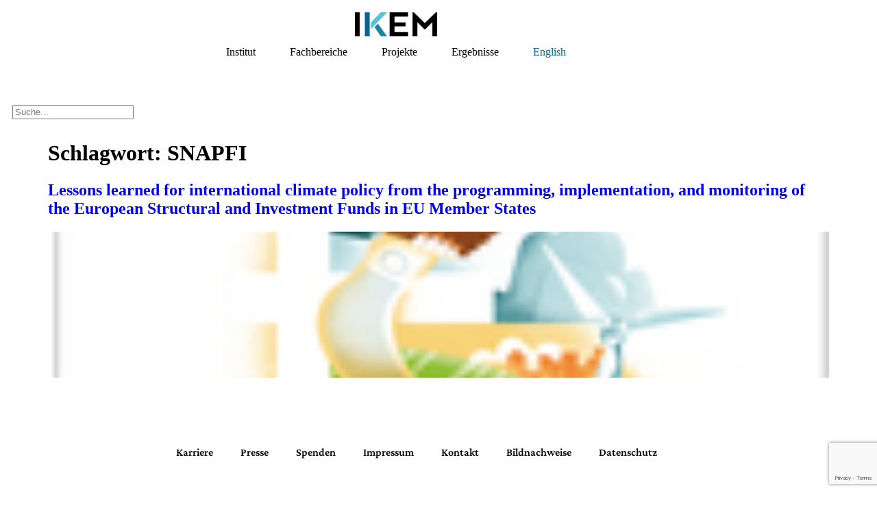

--- FILE ---
content_type: text/html; charset=UTF-8
request_url: https://www.ikem.de/tag/snapfi/?wpv_view_count=13071-TCPID9059&wpv_paged=8
body_size: 22639
content:
<!doctype html>
<html lang="de-DE">
<head>
	<meta charset="UTF-8">
	<meta name="viewport" content="width=device-width, initial-scale=1">
	<link rel="profile" href="https://gmpg.org/xfn/11">
	<meta name='robots' content='index, follow, max-image-preview:large, max-snippet:-1, max-video-preview:-1' />

	<!-- This site is optimized with the Yoast SEO plugin v26.7 - https://yoast.com/wordpress/plugins/seo/ -->
	<title>SNAPFI Archive &#8211; IKEM</title>
	<link rel="canonical" href="https://www.ikem.de/tag/snapfi/" />
	<meta property="og:locale" content="de_DE" />
	<meta property="og:type" content="article" />
	<meta property="og:title" content="SNAPFI Archive &#8211; IKEM" />
	<meta property="og:url" content="https://www.ikem.de/tag/snapfi/" />
	<meta property="og:site_name" content="IKEM" />
	<meta name="twitter:card" content="summary_large_image" />
	<meta name="twitter:site" content="@IKEM_Berlin" />
	<script type="application/ld+json" class="yoast-schema-graph">{"@context":"https://schema.org","@graph":[{"@type":"CollectionPage","@id":"https://www.ikem.de/tag/snapfi/","url":"https://www.ikem.de/tag/snapfi/","name":"SNAPFI Archive &#8211; IKEM","isPartOf":{"@id":"https://www.ikem.de/#website"},"primaryImageOfPage":{"@id":"https://www.ikem.de/tag/snapfi/#primaryimage"},"image":{"@id":"https://www.ikem.de/tag/snapfi/#primaryimage"},"thumbnailUrl":"https://www.ikem.de/wp-content/uploads/2021/04/csm_SNAPFI._EU_-_ESIF_cover_rahmen_163b6b4f13.png","breadcrumb":{"@id":"https://www.ikem.de/tag/snapfi/#breadcrumb"},"inLanguage":"de"},{"@type":"ImageObject","inLanguage":"de","@id":"https://www.ikem.de/tag/snapfi/#primaryimage","url":"https://www.ikem.de/wp-content/uploads/2021/04/csm_SNAPFI._EU_-_ESIF_cover_rahmen_163b6b4f13.png","contentUrl":"https://www.ikem.de/wp-content/uploads/2021/04/csm_SNAPFI._EU_-_ESIF_cover_rahmen_163b6b4f13.png","width":150,"height":213,"caption":"Cover Lessons learned for international climate policy from the programming"},{"@type":"BreadcrumbList","@id":"https://www.ikem.de/tag/snapfi/#breadcrumb","itemListElement":[{"@type":"ListItem","position":1,"name":"Startseite","item":"https://www.ikem.de/"},{"@type":"ListItem","position":2,"name":"SNAPFI"}]},{"@type":"WebSite","@id":"https://www.ikem.de/#website","url":"https://www.ikem.de/","name":"IKEM","description":"Institut für Klimaschutz, Energie und Mobilität","publisher":{"@id":"https://www.ikem.de/#organization"},"potentialAction":[{"@type":"SearchAction","target":{"@type":"EntryPoint","urlTemplate":"https://www.ikem.de/?s={search_term_string}"},"query-input":{"@type":"PropertyValueSpecification","valueRequired":true,"valueName":"search_term_string"}}],"inLanguage":"de"},{"@type":"Organization","@id":"https://www.ikem.de/#organization","name":"Institut für Klimaschutz, Energie und Mobilität","alternateName":"IKEM","url":"https://www.ikem.de/","logo":{"@type":"ImageObject","inLanguage":"de","@id":"https://www.ikem.de/#/schema/logo/image/","url":"","contentUrl":"","caption":"Institut für Klimaschutz, Energie und Mobilität"},"image":{"@id":"https://www.ikem.de/#/schema/logo/image/"},"sameAs":["https://www.facebook.com/IKEM2009/","https://x.com/IKEM_Berlin","https://www.instagram.com/ikem_berlin/?hl=de","https://de.linkedin.com/company/institut-fr-klimaschutz-energie-und-mobilitt","https://de.wikipedia.org/wiki/Institut_fr_Klimaschutz_Energie_und_Mobilitt"]}]}</script>
	<!-- / Yoast SEO plugin. -->



<link rel="alternate" type="application/rss+xml" title="IKEM &raquo; Feed" href="https://www.ikem.de/feed/" />
<link rel="alternate" type="application/rss+xml" title="IKEM &raquo; SNAPFI Schlagwort-Feed" href="https://www.ikem.de/tag/snapfi/feed/" />
<style id='wp-img-auto-sizes-contain-inline-css'>
img:is([sizes=auto i],[sizes^="auto," i]){contain-intrinsic-size:3000px 1500px}
/*# sourceURL=wp-img-auto-sizes-contain-inline-css */
</style>
<link rel='stylesheet' id='dce-animations-css' href='https://usercontent.one/wp/www.ikem.de/wp-content/plugins/dynamic-content-for-elementor/assets/css/animations.css?ver=3.3.24&media=1767709201' media='all' />
<link rel='stylesheet' id='toolset_bootstrap_4-css' href='https://usercontent.one/wp/www.ikem.de/wp-content/plugins/toolset-blocks/vendor/toolset/toolset-common/res/lib/bootstrap4/css/bootstrap.min.css?ver=4.5.3&media=1767709201' media='screen' />
<style id='wp-emoji-styles-inline-css'>

	img.wp-smiley, img.emoji {
		display: inline !important;
		border: none !important;
		box-shadow: none !important;
		height: 1em !important;
		width: 1em !important;
		margin: 0 0.07em !important;
		vertical-align: -0.1em !important;
		background: none !important;
		padding: 0 !important;
	}
/*# sourceURL=wp-emoji-styles-inline-css */
</style>
<link rel='stylesheet' id='wp-block-library-css' href='https://www.ikem.de/wp-includes/css/dist/block-library/style.min.css?ver=d5850c28d433aa5be5ee8650368fc73a' media='all' />
<link rel='stylesheet' id='mediaelement-css' href='https://www.ikem.de/wp-includes/js/mediaelement/mediaelementplayer-legacy.min.css?ver=4.2.17' media='all' />
<link rel='stylesheet' id='wp-mediaelement-css' href='https://www.ikem.de/wp-includes/js/mediaelement/wp-mediaelement.min.css?ver=d5850c28d433aa5be5ee8650368fc73a' media='all' />
<link rel='stylesheet' id='view_editor_gutenberg_frontend_assets-css' href='https://usercontent.one/wp/www.ikem.de/wp-content/plugins/toolset-blocks/public/css/views-frontend.css?ver=3.6.21&media=1767709201' media='all' />
<style id='view_editor_gutenberg_frontend_assets-inline-css'>
.wpv-sort-list-dropdown.wpv-sort-list-dropdown-style-default > span.wpv-sort-list,.wpv-sort-list-dropdown.wpv-sort-list-dropdown-style-default .wpv-sort-list-item {border-color: #cdcdcd;}.wpv-sort-list-dropdown.wpv-sort-list-dropdown-style-default .wpv-sort-list-item a {color: #444;background-color: #fff;}.wpv-sort-list-dropdown.wpv-sort-list-dropdown-style-default a:hover,.wpv-sort-list-dropdown.wpv-sort-list-dropdown-style-default a:focus {color: #000;background-color: #eee;}.wpv-sort-list-dropdown.wpv-sort-list-dropdown-style-default .wpv-sort-list-item.wpv-sort-list-current a {color: #000;background-color: #eee;}
.wpv-sort-list-dropdown.wpv-sort-list-dropdown-style-default > span.wpv-sort-list,.wpv-sort-list-dropdown.wpv-sort-list-dropdown-style-default .wpv-sort-list-item {border-color: #cdcdcd;}.wpv-sort-list-dropdown.wpv-sort-list-dropdown-style-default .wpv-sort-list-item a {color: #444;background-color: #fff;}.wpv-sort-list-dropdown.wpv-sort-list-dropdown-style-default a:hover,.wpv-sort-list-dropdown.wpv-sort-list-dropdown-style-default a:focus {color: #000;background-color: #eee;}.wpv-sort-list-dropdown.wpv-sort-list-dropdown-style-default .wpv-sort-list-item.wpv-sort-list-current a {color: #000;background-color: #eee;}.wpv-sort-list-dropdown.wpv-sort-list-dropdown-style-grey > span.wpv-sort-list,.wpv-sort-list-dropdown.wpv-sort-list-dropdown-style-grey .wpv-sort-list-item {border-color: #cdcdcd;}.wpv-sort-list-dropdown.wpv-sort-list-dropdown-style-grey .wpv-sort-list-item a {color: #444;background-color: #eeeeee;}.wpv-sort-list-dropdown.wpv-sort-list-dropdown-style-grey a:hover,.wpv-sort-list-dropdown.wpv-sort-list-dropdown-style-grey a:focus {color: #000;background-color: #e5e5e5;}.wpv-sort-list-dropdown.wpv-sort-list-dropdown-style-grey .wpv-sort-list-item.wpv-sort-list-current a {color: #000;background-color: #e5e5e5;}
.wpv-sort-list-dropdown.wpv-sort-list-dropdown-style-default > span.wpv-sort-list,.wpv-sort-list-dropdown.wpv-sort-list-dropdown-style-default .wpv-sort-list-item {border-color: #cdcdcd;}.wpv-sort-list-dropdown.wpv-sort-list-dropdown-style-default .wpv-sort-list-item a {color: #444;background-color: #fff;}.wpv-sort-list-dropdown.wpv-sort-list-dropdown-style-default a:hover,.wpv-sort-list-dropdown.wpv-sort-list-dropdown-style-default a:focus {color: #000;background-color: #eee;}.wpv-sort-list-dropdown.wpv-sort-list-dropdown-style-default .wpv-sort-list-item.wpv-sort-list-current a {color: #000;background-color: #eee;}.wpv-sort-list-dropdown.wpv-sort-list-dropdown-style-grey > span.wpv-sort-list,.wpv-sort-list-dropdown.wpv-sort-list-dropdown-style-grey .wpv-sort-list-item {border-color: #cdcdcd;}.wpv-sort-list-dropdown.wpv-sort-list-dropdown-style-grey .wpv-sort-list-item a {color: #444;background-color: #eeeeee;}.wpv-sort-list-dropdown.wpv-sort-list-dropdown-style-grey a:hover,.wpv-sort-list-dropdown.wpv-sort-list-dropdown-style-grey a:focus {color: #000;background-color: #e5e5e5;}.wpv-sort-list-dropdown.wpv-sort-list-dropdown-style-grey .wpv-sort-list-item.wpv-sort-list-current a {color: #000;background-color: #e5e5e5;}.wpv-sort-list-dropdown.wpv-sort-list-dropdown-style-blue > span.wpv-sort-list,.wpv-sort-list-dropdown.wpv-sort-list-dropdown-style-blue .wpv-sort-list-item {border-color: #0099cc;}.wpv-sort-list-dropdown.wpv-sort-list-dropdown-style-blue .wpv-sort-list-item a {color: #444;background-color: #cbddeb;}.wpv-sort-list-dropdown.wpv-sort-list-dropdown-style-blue a:hover,.wpv-sort-list-dropdown.wpv-sort-list-dropdown-style-blue a:focus {color: #000;background-color: #95bedd;}.wpv-sort-list-dropdown.wpv-sort-list-dropdown-style-blue .wpv-sort-list-item.wpv-sort-list-current a {color: #000;background-color: #95bedd;}
/*# sourceURL=view_editor_gutenberg_frontend_assets-inline-css */
</style>
<style id='global-styles-inline-css'>
:root{--wp--preset--aspect-ratio--square: 1;--wp--preset--aspect-ratio--4-3: 4/3;--wp--preset--aspect-ratio--3-4: 3/4;--wp--preset--aspect-ratio--3-2: 3/2;--wp--preset--aspect-ratio--2-3: 2/3;--wp--preset--aspect-ratio--16-9: 16/9;--wp--preset--aspect-ratio--9-16: 9/16;--wp--preset--color--black: #000000;--wp--preset--color--cyan-bluish-gray: #abb8c3;--wp--preset--color--white: #ffffff;--wp--preset--color--pale-pink: #f78da7;--wp--preset--color--vivid-red: #cf2e2e;--wp--preset--color--luminous-vivid-orange: #ff6900;--wp--preset--color--luminous-vivid-amber: #fcb900;--wp--preset--color--light-green-cyan: #7bdcb5;--wp--preset--color--vivid-green-cyan: #00d084;--wp--preset--color--pale-cyan-blue: #8ed1fc;--wp--preset--color--vivid-cyan-blue: #0693e3;--wp--preset--color--vivid-purple: #9b51e0;--wp--preset--gradient--vivid-cyan-blue-to-vivid-purple: linear-gradient(135deg,rgb(6,147,227) 0%,rgb(155,81,224) 100%);--wp--preset--gradient--light-green-cyan-to-vivid-green-cyan: linear-gradient(135deg,rgb(122,220,180) 0%,rgb(0,208,130) 100%);--wp--preset--gradient--luminous-vivid-amber-to-luminous-vivid-orange: linear-gradient(135deg,rgb(252,185,0) 0%,rgb(255,105,0) 100%);--wp--preset--gradient--luminous-vivid-orange-to-vivid-red: linear-gradient(135deg,rgb(255,105,0) 0%,rgb(207,46,46) 100%);--wp--preset--gradient--very-light-gray-to-cyan-bluish-gray: linear-gradient(135deg,rgb(238,238,238) 0%,rgb(169,184,195) 100%);--wp--preset--gradient--cool-to-warm-spectrum: linear-gradient(135deg,rgb(74,234,220) 0%,rgb(151,120,209) 20%,rgb(207,42,186) 40%,rgb(238,44,130) 60%,rgb(251,105,98) 80%,rgb(254,248,76) 100%);--wp--preset--gradient--blush-light-purple: linear-gradient(135deg,rgb(255,206,236) 0%,rgb(152,150,240) 100%);--wp--preset--gradient--blush-bordeaux: linear-gradient(135deg,rgb(254,205,165) 0%,rgb(254,45,45) 50%,rgb(107,0,62) 100%);--wp--preset--gradient--luminous-dusk: linear-gradient(135deg,rgb(255,203,112) 0%,rgb(199,81,192) 50%,rgb(65,88,208) 100%);--wp--preset--gradient--pale-ocean: linear-gradient(135deg,rgb(255,245,203) 0%,rgb(182,227,212) 50%,rgb(51,167,181) 100%);--wp--preset--gradient--electric-grass: linear-gradient(135deg,rgb(202,248,128) 0%,rgb(113,206,126) 100%);--wp--preset--gradient--midnight: linear-gradient(135deg,rgb(2,3,129) 0%,rgb(40,116,252) 100%);--wp--preset--font-size--small: 13px;--wp--preset--font-size--medium: 20px;--wp--preset--font-size--large: 36px;--wp--preset--font-size--x-large: 42px;--wp--preset--spacing--20: 0.44rem;--wp--preset--spacing--30: 0.67rem;--wp--preset--spacing--40: 1rem;--wp--preset--spacing--50: 1.5rem;--wp--preset--spacing--60: 2.25rem;--wp--preset--spacing--70: 3.38rem;--wp--preset--spacing--80: 5.06rem;--wp--preset--shadow--natural: 6px 6px 9px rgba(0, 0, 0, 0.2);--wp--preset--shadow--deep: 12px 12px 50px rgba(0, 0, 0, 0.4);--wp--preset--shadow--sharp: 6px 6px 0px rgba(0, 0, 0, 0.2);--wp--preset--shadow--outlined: 6px 6px 0px -3px rgb(255, 255, 255), 6px 6px rgb(0, 0, 0);--wp--preset--shadow--crisp: 6px 6px 0px rgb(0, 0, 0);}:root { --wp--style--global--content-size: 800px;--wp--style--global--wide-size: 1200px; }:where(body) { margin: 0; }.wp-site-blocks > .alignleft { float: left; margin-right: 2em; }.wp-site-blocks > .alignright { float: right; margin-left: 2em; }.wp-site-blocks > .aligncenter { justify-content: center; margin-left: auto; margin-right: auto; }:where(.wp-site-blocks) > * { margin-block-start: 24px; margin-block-end: 0; }:where(.wp-site-blocks) > :first-child { margin-block-start: 0; }:where(.wp-site-blocks) > :last-child { margin-block-end: 0; }:root { --wp--style--block-gap: 24px; }:root :where(.is-layout-flow) > :first-child{margin-block-start: 0;}:root :where(.is-layout-flow) > :last-child{margin-block-end: 0;}:root :where(.is-layout-flow) > *{margin-block-start: 24px;margin-block-end: 0;}:root :where(.is-layout-constrained) > :first-child{margin-block-start: 0;}:root :where(.is-layout-constrained) > :last-child{margin-block-end: 0;}:root :where(.is-layout-constrained) > *{margin-block-start: 24px;margin-block-end: 0;}:root :where(.is-layout-flex){gap: 24px;}:root :where(.is-layout-grid){gap: 24px;}.is-layout-flow > .alignleft{float: left;margin-inline-start: 0;margin-inline-end: 2em;}.is-layout-flow > .alignright{float: right;margin-inline-start: 2em;margin-inline-end: 0;}.is-layout-flow > .aligncenter{margin-left: auto !important;margin-right: auto !important;}.is-layout-constrained > .alignleft{float: left;margin-inline-start: 0;margin-inline-end: 2em;}.is-layout-constrained > .alignright{float: right;margin-inline-start: 2em;margin-inline-end: 0;}.is-layout-constrained > .aligncenter{margin-left: auto !important;margin-right: auto !important;}.is-layout-constrained > :where(:not(.alignleft):not(.alignright):not(.alignfull)){max-width: var(--wp--style--global--content-size);margin-left: auto !important;margin-right: auto !important;}.is-layout-constrained > .alignwide{max-width: var(--wp--style--global--wide-size);}body .is-layout-flex{display: flex;}.is-layout-flex{flex-wrap: wrap;align-items: center;}.is-layout-flex > :is(*, div){margin: 0;}body .is-layout-grid{display: grid;}.is-layout-grid > :is(*, div){margin: 0;}body{padding-top: 0px;padding-right: 0px;padding-bottom: 0px;padding-left: 0px;}a:where(:not(.wp-element-button)){text-decoration: underline;}:root :where(.wp-element-button, .wp-block-button__link){background-color: #32373c;border-width: 0;color: #fff;font-family: inherit;font-size: inherit;font-style: inherit;font-weight: inherit;letter-spacing: inherit;line-height: inherit;padding-top: calc(0.667em + 2px);padding-right: calc(1.333em + 2px);padding-bottom: calc(0.667em + 2px);padding-left: calc(1.333em + 2px);text-decoration: none;text-transform: inherit;}.has-black-color{color: var(--wp--preset--color--black) !important;}.has-cyan-bluish-gray-color{color: var(--wp--preset--color--cyan-bluish-gray) !important;}.has-white-color{color: var(--wp--preset--color--white) !important;}.has-pale-pink-color{color: var(--wp--preset--color--pale-pink) !important;}.has-vivid-red-color{color: var(--wp--preset--color--vivid-red) !important;}.has-luminous-vivid-orange-color{color: var(--wp--preset--color--luminous-vivid-orange) !important;}.has-luminous-vivid-amber-color{color: var(--wp--preset--color--luminous-vivid-amber) !important;}.has-light-green-cyan-color{color: var(--wp--preset--color--light-green-cyan) !important;}.has-vivid-green-cyan-color{color: var(--wp--preset--color--vivid-green-cyan) !important;}.has-pale-cyan-blue-color{color: var(--wp--preset--color--pale-cyan-blue) !important;}.has-vivid-cyan-blue-color{color: var(--wp--preset--color--vivid-cyan-blue) !important;}.has-vivid-purple-color{color: var(--wp--preset--color--vivid-purple) !important;}.has-black-background-color{background-color: var(--wp--preset--color--black) !important;}.has-cyan-bluish-gray-background-color{background-color: var(--wp--preset--color--cyan-bluish-gray) !important;}.has-white-background-color{background-color: var(--wp--preset--color--white) !important;}.has-pale-pink-background-color{background-color: var(--wp--preset--color--pale-pink) !important;}.has-vivid-red-background-color{background-color: var(--wp--preset--color--vivid-red) !important;}.has-luminous-vivid-orange-background-color{background-color: var(--wp--preset--color--luminous-vivid-orange) !important;}.has-luminous-vivid-amber-background-color{background-color: var(--wp--preset--color--luminous-vivid-amber) !important;}.has-light-green-cyan-background-color{background-color: var(--wp--preset--color--light-green-cyan) !important;}.has-vivid-green-cyan-background-color{background-color: var(--wp--preset--color--vivid-green-cyan) !important;}.has-pale-cyan-blue-background-color{background-color: var(--wp--preset--color--pale-cyan-blue) !important;}.has-vivid-cyan-blue-background-color{background-color: var(--wp--preset--color--vivid-cyan-blue) !important;}.has-vivid-purple-background-color{background-color: var(--wp--preset--color--vivid-purple) !important;}.has-black-border-color{border-color: var(--wp--preset--color--black) !important;}.has-cyan-bluish-gray-border-color{border-color: var(--wp--preset--color--cyan-bluish-gray) !important;}.has-white-border-color{border-color: var(--wp--preset--color--white) !important;}.has-pale-pink-border-color{border-color: var(--wp--preset--color--pale-pink) !important;}.has-vivid-red-border-color{border-color: var(--wp--preset--color--vivid-red) !important;}.has-luminous-vivid-orange-border-color{border-color: var(--wp--preset--color--luminous-vivid-orange) !important;}.has-luminous-vivid-amber-border-color{border-color: var(--wp--preset--color--luminous-vivid-amber) !important;}.has-light-green-cyan-border-color{border-color: var(--wp--preset--color--light-green-cyan) !important;}.has-vivid-green-cyan-border-color{border-color: var(--wp--preset--color--vivid-green-cyan) !important;}.has-pale-cyan-blue-border-color{border-color: var(--wp--preset--color--pale-cyan-blue) !important;}.has-vivid-cyan-blue-border-color{border-color: var(--wp--preset--color--vivid-cyan-blue) !important;}.has-vivid-purple-border-color{border-color: var(--wp--preset--color--vivid-purple) !important;}.has-vivid-cyan-blue-to-vivid-purple-gradient-background{background: var(--wp--preset--gradient--vivid-cyan-blue-to-vivid-purple) !important;}.has-light-green-cyan-to-vivid-green-cyan-gradient-background{background: var(--wp--preset--gradient--light-green-cyan-to-vivid-green-cyan) !important;}.has-luminous-vivid-amber-to-luminous-vivid-orange-gradient-background{background: var(--wp--preset--gradient--luminous-vivid-amber-to-luminous-vivid-orange) !important;}.has-luminous-vivid-orange-to-vivid-red-gradient-background{background: var(--wp--preset--gradient--luminous-vivid-orange-to-vivid-red) !important;}.has-very-light-gray-to-cyan-bluish-gray-gradient-background{background: var(--wp--preset--gradient--very-light-gray-to-cyan-bluish-gray) !important;}.has-cool-to-warm-spectrum-gradient-background{background: var(--wp--preset--gradient--cool-to-warm-spectrum) !important;}.has-blush-light-purple-gradient-background{background: var(--wp--preset--gradient--blush-light-purple) !important;}.has-blush-bordeaux-gradient-background{background: var(--wp--preset--gradient--blush-bordeaux) !important;}.has-luminous-dusk-gradient-background{background: var(--wp--preset--gradient--luminous-dusk) !important;}.has-pale-ocean-gradient-background{background: var(--wp--preset--gradient--pale-ocean) !important;}.has-electric-grass-gradient-background{background: var(--wp--preset--gradient--electric-grass) !important;}.has-midnight-gradient-background{background: var(--wp--preset--gradient--midnight) !important;}.has-small-font-size{font-size: var(--wp--preset--font-size--small) !important;}.has-medium-font-size{font-size: var(--wp--preset--font-size--medium) !important;}.has-large-font-size{font-size: var(--wp--preset--font-size--large) !important;}.has-x-large-font-size{font-size: var(--wp--preset--font-size--x-large) !important;}
:root :where(.wp-block-pullquote){font-size: 1.5em;line-height: 1.6;}
/*# sourceURL=global-styles-inline-css */
</style>
<link rel='stylesheet' id='contact-form-7-css' href='https://usercontent.one/wp/www.ikem.de/wp-content/plugins/contact-form-7/includes/css/styles.css?ver=6.1.4&media=1767709201' media='all' />
<link rel='stylesheet' id='cookie-notice-front-css' href='https://usercontent.one/wp/www.ikem.de/wp-content/plugins/cookie-notice/css/front.min.css?ver=2.5.11&media=1767709201' media='all' />
<link rel='stylesheet' id='wpml-legacy-horizontal-list-0-css' href='https://usercontent.one/wp/www.ikem.de/wp-content/plugins/sitepress-multilingual-cms/templates/language-switchers/legacy-list-horizontal/style.min.css?media=1767709201?ver=1' media='all' />
<link rel='stylesheet' id='wpml-menu-item-0-css' href='https://usercontent.one/wp/www.ikem.de/wp-content/plugins/sitepress-multilingual-cms/templates/language-switchers/menu-item/style.min.css?media=1767709201?ver=1' media='all' />
<style id='wpml-menu-item-0-inline-css'>
.wpml-ls-slot-6, .wpml-ls-slot-6 a, .wpml-ls-slot-6 a:visited{color:#046a96;}.wpml-ls-slot-6.wpml-ls-current-language, .wpml-ls-slot-6.wpml-ls-current-language a, .wpml-ls-slot-6.wpml-ls-current-language a:visited{color:#046a96;}
/*# sourceURL=wpml-menu-item-0-inline-css */
</style>
<link rel='stylesheet' id='dce-style-css' href='https://usercontent.one/wp/www.ikem.de/wp-content/plugins/dynamic-content-for-elementor/assets/css/style.min.css?ver=3.3.24&media=1767709201' media='all' />
<link rel='stylesheet' id='dce-hidden-label-css' href='https://usercontent.one/wp/www.ikem.de/wp-content/plugins/dynamic-content-for-elementor/assets/css/hidden-label.min.css?ver=3.3.24&media=1767709201' media='all' />
<link rel='stylesheet' id='dce-dynamic-visibility-css' href='https://usercontent.one/wp/www.ikem.de/wp-content/plugins/dynamic-content-for-elementor/assets/css/dynamic-visibility.min.css?ver=3.3.24&media=1767709201' media='all' />
<link rel='stylesheet' id='dce-tooltip-css' href='https://usercontent.one/wp/www.ikem.de/wp-content/plugins/dynamic-content-for-elementor/assets/css/tooltip.min.css?ver=3.3.24&media=1767709201' media='all' />
<link rel='stylesheet' id='dce-pageScroll-css' href='https://usercontent.one/wp/www.ikem.de/wp-content/plugins/dynamic-content-for-elementor/assets/css/page-scroll.min.css?ver=3.3.24&media=1767709201' media='all' />
<link rel='stylesheet' id='dce-reveal-css' href='https://usercontent.one/wp/www.ikem.de/wp-content/plugins/dynamic-content-for-elementor/assets/css/reveal.min.css?ver=3.3.24&media=1767709201' media='all' />
<link rel='stylesheet' id='dce-plyr-css' href='https://usercontent.one/wp/www.ikem.de/wp-content/plugins/dynamic-content-for-elementor/assets/node/plyr/plyr.css?ver=3.3.24&media=1767709201' media='all' />
<link rel='stylesheet' id='hello-elementor-css' href='https://usercontent.one/wp/www.ikem.de/wp-content/themes/hello-elementor/assets/css/reset.css?ver=3.4.5&media=1767709201' media='all' />
<link rel='stylesheet' id='hello-elementor-theme-style-css' href='https://usercontent.one/wp/www.ikem.de/wp-content/themes/hello-elementor/assets/css/theme.css?ver=3.4.5&media=1767709201' media='all' />
<link rel='stylesheet' id='hello-elementor-header-footer-css' href='https://usercontent.one/wp/www.ikem.de/wp-content/themes/hello-elementor/assets/css/header-footer.css?ver=3.4.5&media=1767709201' media='all' />
<link rel='stylesheet' id='elementor-frontend-css' href='https://usercontent.one/wp/www.ikem.de/wp-content/plugins/elementor/assets/css/frontend.min.css?ver=3.34.1&media=1767709201' media='all' />
<link rel='stylesheet' id='widget-nav-menu-css' href='https://usercontent.one/wp/www.ikem.de/wp-content/plugins/elementor-pro/assets/css/widget-nav-menu.min.css?ver=3.34.0&media=1767709201' media='all' />
<link rel='stylesheet' id='widget-image-css' href='https://usercontent.one/wp/www.ikem.de/wp-content/plugins/elementor/assets/css/widget-image.min.css?ver=3.34.1&media=1767709201' media='all' />
<link rel='stylesheet' id='widget-search-form-css' href='https://usercontent.one/wp/www.ikem.de/wp-content/plugins/elementor-pro/assets/css/widget-search-form.min.css?ver=3.34.0&media=1767709201' media='all' />
<link rel='stylesheet' id='elementor-icons-shared-0-css' href='https://usercontent.one/wp/www.ikem.de/wp-content/plugins/elementor/assets/lib/font-awesome/css/fontawesome.min.css?ver=5.15.3&media=1767709201' media='all' />
<link rel='stylesheet' id='elementor-icons-fa-solid-css' href='https://usercontent.one/wp/www.ikem.de/wp-content/plugins/elementor/assets/lib/font-awesome/css/solid.min.css?ver=5.15.3&media=1767709201' media='all' />
<link rel='stylesheet' id='e-sticky-css' href='https://usercontent.one/wp/www.ikem.de/wp-content/plugins/elementor-pro/assets/css/modules/sticky.min.css?ver=3.34.0&media=1767709201' media='all' />
<link rel='stylesheet' id='widget-social-icons-css' href='https://usercontent.one/wp/www.ikem.de/wp-content/plugins/elementor/assets/css/widget-social-icons.min.css?ver=3.34.1&media=1767709201' media='all' />
<link rel='stylesheet' id='e-apple-webkit-css' href='https://usercontent.one/wp/www.ikem.de/wp-content/plugins/elementor/assets/css/conditionals/apple-webkit.min.css?ver=3.34.1&media=1767709201' media='all' />
<link rel='stylesheet' id='widget-divider-css' href='https://usercontent.one/wp/www.ikem.de/wp-content/plugins/elementor/assets/css/widget-divider.min.css?ver=3.34.1&media=1767709201' media='all' />
<link rel='stylesheet' id='e-animation-fadeIn-css' href='https://usercontent.one/wp/www.ikem.de/wp-content/plugins/elementor/assets/lib/animations/styles/fadeIn.min.css?ver=3.34.1&media=1767709201' media='all' />
<link rel='stylesheet' id='widget-spacer-css' href='https://usercontent.one/wp/www.ikem.de/wp-content/plugins/elementor/assets/css/widget-spacer.min.css?ver=3.34.1&media=1767709201' media='all' />
<link rel='stylesheet' id='e-animation-zoomIn-css' href='https://usercontent.one/wp/www.ikem.de/wp-content/plugins/elementor/assets/lib/animations/styles/zoomIn.min.css?ver=3.34.1&media=1767709201' media='all' />
<link rel='stylesheet' id='e-popup-css' href='https://usercontent.one/wp/www.ikem.de/wp-content/plugins/elementor-pro/assets/css/conditionals/popup.min.css?ver=3.34.0&media=1767709201' media='all' />
<link rel='stylesheet' id='elementor-icons-css' href='https://usercontent.one/wp/www.ikem.de/wp-content/plugins/elementor/assets/lib/eicons/css/elementor-icons.min.css?ver=5.45.0&media=1767709201' media='all' />
<link rel='stylesheet' id='elementor-post-7-css' href='https://usercontent.one/wp/www.ikem.de/wp-content/uploads/elementor/css/post-7.css?media=1767709201?ver=1768746582' media='all' />
<link rel='stylesheet' id='dashicons-css' href='https://www.ikem.de/wp-includes/css/dashicons.min.css?ver=d5850c28d433aa5be5ee8650368fc73a' media='all' />
<link rel='stylesheet' id='elementor-post-25286-css' href='https://usercontent.one/wp/www.ikem.de/wp-content/uploads/elementor/css/post-25286.css?media=1767709201?ver=1768746588' media='all' />
<link rel='stylesheet' id='elementor-post-183-css' href='https://usercontent.one/wp/www.ikem.de/wp-content/uploads/elementor/css/post-183.css?media=1767709201?ver=1768746588' media='all' />
<link rel='stylesheet' id='elementor-post-31519-css' href='https://usercontent.one/wp/www.ikem.de/wp-content/uploads/elementor/css/post-31519.css?media=1767709201?ver=1768746582' media='all' />
<link rel='stylesheet' id='ecs-styles-css' href='https://usercontent.one/wp/www.ikem.de/wp-content/plugins/ele-custom-skin/assets/css/ecs-style.css?ver=3.1.9&media=1767709201' media='all' />
<link rel='stylesheet' id='elementor-gf-local-crimsonpro-css' href='//www.ikem.de/wp-content/uploads/omgf/elementor-gf-local-crimsonpro/elementor-gf-local-crimsonpro.css?ver=1665995552' media='all' />
<link rel='stylesheet' id='elementor-gf-local-robotocondensed-css' href='//www.ikem.de/wp-content/uploads/omgf/elementor-gf-local-robotocondensed/elementor-gf-local-robotocondensed.css?ver=1665995552' media='all' />
<link rel='stylesheet' id='elementor-gf-local-roboto-css' href='//www.ikem.de/wp-content/uploads/omgf/elementor-gf-local-roboto/elementor-gf-local-roboto.css?ver=1665995552' media='all' />
<link rel='stylesheet' id='elementor-icons-fa-brands-css' href='https://usercontent.one/wp/www.ikem.de/wp-content/plugins/elementor/assets/lib/font-awesome/css/brands.min.css?ver=5.15.3&media=1767709201' media='all' />
<script src="https://usercontent.one/wp/www.ikem.de/wp-content/plugins/toolset-blocks/vendor/toolset/common-es/public/toolset-common-es-frontend.js?media=1767709201?ver=175000" id="toolset-common-es-frontend-js"></script>
<script id="wpml-cookie-js-extra">
var wpml_cookies = {"wp-wpml_current_language":{"value":"de","expires":1,"path":"/"}};
var wpml_cookies = {"wp-wpml_current_language":{"value":"de","expires":1,"path":"/"}};
//# sourceURL=wpml-cookie-js-extra
</script>
<script src="https://usercontent.one/wp/www.ikem.de/wp-content/plugins/sitepress-multilingual-cms/res/js/cookies/language-cookie.js?media=1767709201?ver=486900" id="wpml-cookie-js" defer data-wp-strategy="defer"></script>
<script src="https://www.ikem.de/wp-includes/js/jquery/jquery.min.js?ver=3.7.1" id="jquery-core-js"></script>
<script src="https://www.ikem.de/wp-includes/js/jquery/jquery-migrate.min.js?ver=3.4.1" id="jquery-migrate-js"></script>
<script id="cookie-notice-front-js-before">
var cnArgs = {"ajaxUrl":"https:\/\/www.ikem.de\/wp-admin\/admin-ajax.php","nonce":"97803fe67d","hideEffect":"fade","position":"bottom","onScroll":false,"onScrollOffset":200,"onClick":false,"cookieName":"cookie_notice_accepted","cookieTime":2592000,"cookieTimeRejected":86400,"globalCookie":false,"redirection":false,"cache":true,"revokeCookies":true,"revokeCookiesOpt":"manual"};

//# sourceURL=cookie-notice-front-js-before
</script>
<script src="https://usercontent.one/wp/www.ikem.de/wp-content/plugins/cookie-notice/js/front.min.js?ver=2.5.11&media=1767709201" id="cookie-notice-front-js"></script>
<script src="https://usercontent.one/wp/www.ikem.de/wp-content/plugins/stop-user-enumeration/frontend/js/frontend.js?ver=1.7.7&media=1767709201" id="stop-user-enumeration-js" defer data-wp-strategy="defer"></script>
<script id="ecs_ajax_load-js-extra">
var ecs_ajax_params = {"ajaxurl":"https://www.ikem.de/wp-admin/admin-ajax.php","posts":"{\"tag\":\"snapfi\",\"error\":\"\",\"m\":\"\",\"p\":0,\"post_parent\":\"\",\"subpost\":\"\",\"subpost_id\":\"\",\"attachment\":\"\",\"attachment_id\":0,\"name\":\"\",\"pagename\":\"\",\"page_id\":0,\"second\":\"\",\"minute\":\"\",\"hour\":\"\",\"day\":0,\"monthnum\":0,\"year\":0,\"w\":0,\"category_name\":\"\",\"cat\":\"\",\"tag_id\":388,\"author\":\"\",\"author_name\":\"\",\"feed\":\"\",\"tb\":\"\",\"paged\":0,\"meta_key\":\"\",\"meta_value\":\"\",\"preview\":\"\",\"s\":\"\",\"sentence\":\"\",\"title\":\"\",\"fields\":\"all\",\"menu_order\":\"\",\"embed\":\"\",\"category__in\":[],\"category__not_in\":[],\"category__and\":[],\"post__in\":[],\"post__not_in\":[],\"post_name__in\":[],\"tag__in\":[],\"tag__not_in\":[],\"tag__and\":[],\"tag_slug__in\":[\"snapfi\"],\"tag_slug__and\":[],\"post_parent__in\":[],\"post_parent__not_in\":[],\"author__in\":[],\"author__not_in\":[],\"search_columns\":[],\"post_type\":[\"person\",\"projekt\",\"publikation\",\"service\",\"post\"],\"ignore_sticky_posts\":false,\"suppress_filters\":false,\"cache_results\":true,\"update_post_term_cache\":true,\"update_menu_item_cache\":false,\"lazy_load_term_meta\":true,\"update_post_meta_cache\":true,\"posts_per_page\":10,\"nopaging\":false,\"comments_per_page\":\"50\",\"no_found_rows\":false,\"order\":\"DESC\"}"};
//# sourceURL=ecs_ajax_load-js-extra
</script>
<script src="https://usercontent.one/wp/www.ikem.de/wp-content/plugins/ele-custom-skin/assets/js/ecs_ajax_pagination.js?ver=3.1.9&media=1767709201" id="ecs_ajax_load-js"></script>
<script src="https://usercontent.one/wp/www.ikem.de/wp-content/plugins/ele-custom-skin/assets/js/ecs.js?ver=3.1.9&media=1767709201" id="ecs-script-js"></script>
<link rel="https://api.w.org/" href="https://www.ikem.de/wp-json/" /><link rel="alternate" title="JSON" type="application/json" href="https://www.ikem.de/wp-json/wp/v2/tags/388" /><meta name="generator" content="WPML ver:4.8.6 stt:1,3;" />
<style>[class*=" icon-oc-"],[class^=icon-oc-]{speak:none;font-style:normal;font-weight:400;font-variant:normal;text-transform:none;line-height:1;-webkit-font-smoothing:antialiased;-moz-osx-font-smoothing:grayscale}.icon-oc-one-com-white-32px-fill:before{content:"901"}.icon-oc-one-com:before{content:"900"}#one-com-icon,.toplevel_page_onecom-wp .wp-menu-image{speak:none;display:flex;align-items:center;justify-content:center;text-transform:none;line-height:1;-webkit-font-smoothing:antialiased;-moz-osx-font-smoothing:grayscale}.onecom-wp-admin-bar-item>a,.toplevel_page_onecom-wp>.wp-menu-name{font-size:16px;font-weight:400;line-height:1}.toplevel_page_onecom-wp>.wp-menu-name img{width:69px;height:9px;}.wp-submenu-wrap.wp-submenu>.wp-submenu-head>img{width:88px;height:auto}.onecom-wp-admin-bar-item>a img{height:7px!important}.onecom-wp-admin-bar-item>a img,.toplevel_page_onecom-wp>.wp-menu-name img{opacity:.8}.onecom-wp-admin-bar-item.hover>a img,.toplevel_page_onecom-wp.wp-has-current-submenu>.wp-menu-name img,li.opensub>a.toplevel_page_onecom-wp>.wp-menu-name img{opacity:1}#one-com-icon:before,.onecom-wp-admin-bar-item>a:before,.toplevel_page_onecom-wp>.wp-menu-image:before{content:'';position:static!important;background-color:rgba(240,245,250,.4);border-radius:102px;width:18px;height:18px;padding:0!important}.onecom-wp-admin-bar-item>a:before{width:14px;height:14px}.onecom-wp-admin-bar-item.hover>a:before,.toplevel_page_onecom-wp.opensub>a>.wp-menu-image:before,.toplevel_page_onecom-wp.wp-has-current-submenu>.wp-menu-image:before{background-color:#76b82a}.onecom-wp-admin-bar-item>a{display:inline-flex!important;align-items:center;justify-content:center}#one-com-logo-wrapper{font-size:4em}#one-com-icon{vertical-align:middle}.imagify-welcome{display:none !important;}</style><script type="text/javascript">
    function toggle_visibility(id) {
       var e = document.getElementById(id);
       if(e.style.display == 'none')
          e.style.display = 'block';
       else
          e.style.display = 'none';
    }
</script>
<style>

	.pseudo-link {
		/*color:  var(--e-global-color-f474e9d) !important;*/
		color:  var(--e-global-color-2d7d1ef) !important;
		cursor: pointer;
	}
	
	.publication-type {
		font-size: smaller !important;
		padding: 5px 15px 5px 15px;
		border-radius: 1px;
		color: #fff !important;
		background-color: var(--e-global-color-primary);
	}
	
	.publication-names, .publication-info {
		font-size: smaller !important;
	}
	.publication-title {
		font-weight: 500;
		color: var(--e-global-color-primary) !important;
	}
	
	.publication-abstract {
		font-size: smaller !important;
		color: var(--e-global-color-text);
	}
	
	.publication-image {
		display: block;
		max-height: 200px;
		width: auto;
  		height: auto;
		margin-left: auto;
  		margin-right: auto;
	}
	
	
.aspect-ratio-16-9 {
  display: flow-root;
  position: relative;
}

.aspect-ratio-16-9::before {
  content: '';
  float: left;
  padding-bottom: 56.25%;
}
	
.aspect-ratio-1-1 {
  display: flow-root;
  position: relative;
}

.aspect-ratio-1-1::before {
  content: '';
  float: left;
  padding-bottom: 100%;
}

.aspect-ratio-4-3 {
  display: flow-root;
  position: relative;
}

.aspect-ratio-4-3::before {
  content: '';
  float: left;
  padding-bottom: 75%;
}
	
</style>
<style>

	/*Pagination*/
	.page-item.active .page-link {
		background-color:  #d4d4d4 !important;
		border-color:  #d4d4d4 !important;
		/*background-color:  var(--e-global-color-accent) !important;*/
		/*border-color:  var(--e-global-color-accent) !important;*/
	}
	
	a.page-link {
		color:  var(--e-global-color-text) !important;
		
	}
	
		/*Paginierung zentrieren*/
	ul.pagination {
    display: flex;
    justify-content: center;
}
	
	/*Loop-Elements Termine*/
	.view-container-termin {
  	width: 100%;
  	background-color: #fff; /* Used if the image is unavailable */
  	background-position: center; /* Center the image */
  	background-repeat: no-repeat; /* Do not repeat the image */
  	background-size: cover; /* Resize the background image to cover the entire container */
  	max-width: 550px;
  	position: relative;
  	margin-bottom: 30px;
}

.view-post-termin {
    padding: 10px 15px;
  	margin: 0 25px 0 0;
  	background-color: var(--e-global-color-2d7d1ef);
  	color: #fff !important;
  	font-weight: 700;
  	position: absolute;
  position: relative;
  display: inline-block;
}

.view-post-title-termin a {
  	color: #fff !important;
}

.view-post-title-termin {
  max-height: 125px;
  padding: 15px 20px;
  	margin: 10px 25px 20px 0;
  	background-color: var(--e-global-color-primary);
  	color: #fff !important;
  	overflow: hidden;
  position: relative;
  display: block;
}

.view-post-termin-container {
  	position: absolute;
  	bottom: 0;
}
	/*Loop-Elemente Beiträge*/
	.view-container {
  	width: 100%;
  	background-color: #fff; /* Used if the image is unavailable */
  	background-position: center; /* Center the image */
  	background-repeat: no-repeat; /* Do not repeat the image */
  	background-size: cover; /* Resize the background image to cover the entire container */
  	max-width: 550px;
  	position: relative;
  	margin-bottom: 30px;
	box-shadow: 2px 2px 5px 0px rgba(0,100,141,0.5);
}
	
	.aspect-ratio-1-1.view-container {
  	max-width: 400px;
	margin-left: auto;
	margin-right: auto;
}

	.view-container-overlay {
  	width: 100% !important;
  	height: 100% !important;
  	transition: background-color 0.2s ease-in-out;
	position: absolute;
  	top: 0;
  	left: 0;
}

	.view-container-overlay:hover {
  	background-color: rgba(225,225,225,0.2);
	cursor: pointer;
}

	.view-post-title {
  	display: inline-block;	
  	padding: 15px 20px;
  	margin: 20px 25px 20px 0;
  	background-color: var(--e-global-color-primary);
  	position: absolute;
  	bottom: 0;
  	color: #fff !important;
}

	.view-post-title a {
  	color: #fff !important;
}
	
	/*Für Views mit Exzerpt*/
	
	.view-container-excerpt {
		box-shadow: 2px 2px 5px 0px rgba(0,100,141,0.5);
		margin-bottom: 30px; 
		width: 100%; 
		height: calc(100% - 30px);
		margin-left: auto; 
		margin-right: auto; 
		max-width: 550px;
	}
	
	.view-container-excerpt:hover {
  	cursor: pointer;
}
	
	.meldung-datum {
  		font-size: smaller;
  		color: var(--e-global-color-2d7d1ef); 
  		padding: 0 0 15px 0 ;
		}
	
	/*Für Publikationen-Slider*/
	
	.view-container:hover .view-post-title-publication  {
  visibility: visible;
}

	.view-post-title-publication {
 	background-color: var(--e-global-color-primary);
  	padding: 20px;
  	height: 100%;
  	width: 100%;
  	color: #fff !important;
  	overflow: hidden;
  	text-overflow: elipsis;
  	visibility: hidden;
}

	.view-post-title-publication a {
  	color: #fff !important;
  	text-overflow: "…";
}


	
</style>
<style>

.horizontale > div > div > div > div {
flex: 0 0 auto;
width: max-content;
}
.horizontale > div > .elementor-section {
min-width: max-content;
}
.elementor-widget-wrap .elementor-element.elementor-widget__width-auto, .elementor-widget-wrap .elementor-element.elementor-widget__width-initial {
    max-width: unset;
}
@media (max-width:1024px){
.horizontale > div > .elementor-section {
min-width: 100vw;
}
}

.leftarrow, .rightarrow{
cursor: pointer;
line-height: 0;
}
/* Remove default browser :focus styling */
.leftarrow:focus, .rightarrow:focus{
outline:0;
}
/* Replace focus styling with this for accessibility */
.leftarrow:focus .elementor-icon, .rightarrow:focus .elementor-icon {
transform: scale(1.04); /* Size of arrows when :focus state is active */
color: #f2f2f2; /* Color of arrows when :focus state is active */
}

.horizontale > div {
display: flex;
flex-wrap: nowrap;
overflow-x: scroll;
-webkit-overflow-scrolling: touch;
-ms-overflow-style: -ms-autohiding-scrollbar;
cursor: grab; /* Change to unset to have the normal cursor */
}

.horizontale > div::-webkit-scrollbar{
height: 0px; /* Change to 6px to make the scrollbar smaller, or to 0 to remove it */
}

.horizontale > div::-webkit-scrollbar-track{
background: rgba(0, 0, 0, 0.1);
} /* Color of scrollbar track */

.horizontale > div::-webkit-scrollbar-thumb{
background: rgba(0, 0, 0, 0.31);
} /* Color of scrollbar thumb */

.horizontale > div.active {
cursor: grabbing; /* Change to unset to have the normal cursor when mouse button is clicked down */
cursor: -webkit-grabbing; /* idem */
transform: scale(1.01); /* Size of elements when mouse button is clicked down */
}

/* Prevents clicking on links while navigating left or right */
.noclick{
pointer-events: none;
}
	
	
</style>
<style>

[type=button], [type=submit], button {
    color: var(--e-global-color-primary) !important;
    background-color: transparent;
    border: 1px solid var(--e-global-color-primary);
	}
	
[type=button]:hover, [type=submit]:hover, button {
    color: #fff !important;
    background-color: var(--e-global-color-primary);
    border: 1px solid #fff;
	transition: ease-in-out 0.1s;
	}

	.required {
		color: var(--e-global-color-primary);
	}
	
	[type=text], [type=email], [type=tel], textarea {
		margin: 10px 0 12px 0;
	}
	
	.wpcf7-form input[type="text"], input[type="email"], input[type="url"], input[type="number"], input[type="tel"], input[type="date"], select, textarea {width:100% !important;}
	
	.wpcf7-form label {width:100% !important;}
	
</style>
<style>

table tbody>tr:nth-child(odd)>td, table tbody>tr:nth-child(odd)>th {
    background-color: #E2F8FB;
}
	
table td, table th {
    border-color: #CBEFF4;
	
</style>
<style>

	/*.isc_all_image_list_box {overflow:hidden !important;}*/
	.isc_all_image_list_box {height: 80vh; overflow-y : auto; overflow-x : auto;}

	
</style>
<style>

	/*View Kontaktdaten für Personen*/
	.profilbild img {
		border-radius: 3rem;
		width: 100%;
		max-width: 150px;
		max-height: 150px;
	}	
	
	/*Sprachumschalter*/
	.wpml-ls-native {
		color: var(--e-global-color-primary);
	}
	
	/*View für Projekte etc*/
	.projektbild img {
		border-radius: 3rem;
		width: 100%;
		max-height: 300px;
		padding-bottom: 10px;
	}	
	
	.view-spalte {
		padding: 20px 5px 20px 5px;
		border-top: solid 1px var(--e-global-color-primary);
		border-bottom: solid 1px var(--e-global-color-primary);		
	}
	
	/*Links bei Publikationen*/
	.link-beschreibung {
		color: var(--e-global-color-secondary);
		font-size: smaller;
	}
	
	/*Eintrag Projektdatenbank*/
	.eintrag-projektdatenbank {
		padding-top: 10px;
		padding-bottom: 10px;
		border-top: solid 1px var(--e-global-color-primary);		
	}
	
	/*Button Publikationen*/
	.button-publikationen {
		border: solid 1px var(--e-global-color-primary) !important;
		size: 16;
		border-radius: 2rem !important;
		background-color: #fff !important;
	}
	
	
</style>
<style>

	blockquote {
	font-size: 18px;
	font-style: italic;
	min-width: 400px;
	margin: 20px 40px;
	padding: 0.25em 40px;
	line-height: 1.45;
	position: relative;
	border-left:5px solid var(--e-global-color-primary);
	font-family: var(--e-global-typography-primary-font-family), Sans-serif;
    color: var(--e-global-color-primary);
}
	
</style>
<meta name="generator" content="Elementor 3.34.1; features: additional_custom_breakpoints; settings: css_print_method-external, google_font-enabled, font_display-auto">
 <script> window.addEventListener("load",function(){ var c={script:false,link:false}; function ls(s) { if(!['script','link'].includes(s)||c[s]){return;}c[s]=true; var d=document,f=d.getElementsByTagName(s)[0],j=d.createElement(s); if(s==='script'){j.async=true;j.src='https://usercontent.one/wp/www.ikem.de/wp-content/plugins/toolset-blocks/vendor/toolset/blocks/public/js/frontend.js?v=1.6.17&media=1767709201';}else{ j.rel='stylesheet';j.href='https://usercontent.one/wp/www.ikem.de/wp-content/plugins/toolset-blocks/vendor/toolset/blocks/public/css/style.css?v=1.6.17&media=1767709201';} f.parentNode.insertBefore(j, f); }; function ex(){ls('script');ls('link')} window.addEventListener("scroll", ex, {once: true}); if (('IntersectionObserver' in window) && ('IntersectionObserverEntry' in window) && ('intersectionRatio' in window.IntersectionObserverEntry.prototype)) { var i = 0, fb = document.querySelectorAll("[class^='tb-']"), o = new IntersectionObserver(es => { es.forEach(e => { o.unobserve(e.target); if (e.intersectionRatio > 0) { ex();o.disconnect();}else{ i++;if(fb.length>i){o.observe(fb[i])}} }) }); if (fb.length) { o.observe(fb[i]) } } }) </script>
	<noscript>
		<link rel="stylesheet" href="https://usercontent.one/wp/www.ikem.de/wp-content/plugins/toolset-blocks/vendor/toolset/blocks/public/css/style.css?media=1767709201">
	</noscript>			<style>
				.e-con.e-parent:nth-of-type(n+4):not(.e-lazyloaded):not(.e-no-lazyload),
				.e-con.e-parent:nth-of-type(n+4):not(.e-lazyloaded):not(.e-no-lazyload) * {
					background-image: none !important;
				}
				@media screen and (max-height: 1024px) {
					.e-con.e-parent:nth-of-type(n+3):not(.e-lazyloaded):not(.e-no-lazyload),
					.e-con.e-parent:nth-of-type(n+3):not(.e-lazyloaded):not(.e-no-lazyload) * {
						background-image: none !important;
					}
				}
				@media screen and (max-height: 640px) {
					.e-con.e-parent:nth-of-type(n+2):not(.e-lazyloaded):not(.e-no-lazyload),
					.e-con.e-parent:nth-of-type(n+2):not(.e-lazyloaded):not(.e-no-lazyload) * {
						background-image: none !important;
					}
				}
			</style>
						<style>
				.isc-source { position: relative; display: inline-block; line-height: initial; }
				/* Hides the caption initially until it is positioned via JavaScript */
				.isc-source > .isc-source-text { display: none; }
				.wp-block-cover .isc-source { position: static; }
								span.isc-source-text a { display: inline; color: #fff; }
							</style>
			<link rel="icon" href="https://usercontent.one/wp/www.ikem.de/wp-content/uploads/2021/02/Favicon-150x150.png?media=1767709201" sizes="32x32" />
<link rel="icon" href="https://usercontent.one/wp/www.ikem.de/wp-content/uploads/2021/02/Favicon-300x300.png?media=1767709201" sizes="192x192" />
<link rel="apple-touch-icon" href="https://usercontent.one/wp/www.ikem.de/wp-content/uploads/2021/02/Favicon-300x300.png?media=1767709201" />
<meta name="msapplication-TileImage" content="https://usercontent.one/wp/www.ikem.de/wp-content/uploads/2021/02/Favicon-300x300.png?media=1767709201" />
</head>
<body class="archive tag tag-snapfi tag-388 wp-custom-logo wp-embed-responsive wp-theme-hello-elementor cookies-not-set hello-elementor-default elementor-default elementor-kit-7">


<a class="skip-link screen-reader-text" href="#content">Zum Inhalt springen</a>

		<header data-elementor-type="header" data-elementor-id="25286" class="elementor elementor-25286 elementor-location-header" data-elementor-post-type="elementor_library">
					<header class="elementor-section elementor-top-section elementor-element elementor-element-26f44991 elementor-section-full_width elementor-section-content-middle elementor-hidden-desktop elementor-section-height-default elementor-section-height-default" data-id="26f44991" data-element_type="section" data-settings="{&quot;sticky&quot;:&quot;top&quot;,&quot;background_background&quot;:&quot;classic&quot;,&quot;sticky_on&quot;:[&quot;desktop&quot;,&quot;tablet&quot;,&quot;mobile&quot;],&quot;sticky_offset&quot;:0,&quot;sticky_effects_offset&quot;:0,&quot;sticky_anchor_link_offset&quot;:0}">
						<div class="elementor-container elementor-column-gap-default">
					<div class="elementor-column elementor-col-33 elementor-top-column elementor-element elementor-element-660d1cd6" data-id="660d1cd6" data-element_type="column">
			<div class="elementor-widget-wrap elementor-element-populated">
						<div class="elementor-element elementor-element-238eed06 elementor-nav-menu--stretch elementor-nav-menu__text-align-aside elementor-nav-menu--toggle elementor-nav-menu--burger elementor-widget elementor-widget-nav-menu" data-id="238eed06" data-element_type="widget" data-settings="{&quot;layout&quot;:&quot;dropdown&quot;,&quot;full_width&quot;:&quot;stretch&quot;,&quot;submenu_icon&quot;:{&quot;value&quot;:&quot;&lt;i class=\&quot;fas fa-caret-down\&quot; aria-hidden=\&quot;true\&quot;&gt;&lt;\/i&gt;&quot;,&quot;library&quot;:&quot;fa-solid&quot;},&quot;toggle&quot;:&quot;burger&quot;}" data-widget_type="nav-menu.default">
				<div class="elementor-widget-container">
							<div class="elementor-menu-toggle" role="button" tabindex="0" aria-label="Menü Umschalter" aria-expanded="false">
			<i aria-hidden="true" role="presentation" class="elementor-menu-toggle__icon--open eicon-menu-bar"></i><i aria-hidden="true" role="presentation" class="elementor-menu-toggle__icon--close eicon-close"></i>		</div>
					<nav class="elementor-nav-menu--dropdown elementor-nav-menu__container" aria-hidden="true">
				<ul id="menu-2-238eed06" class="elementor-nav-menu"><li class="menu-item menu-item-type-post_type menu-item-object-page menu-item-has-children menu-item-205"><a href="https://www.ikem.de/das-institut/" class="elementor-item" tabindex="-1">Institut</a>
<ul class="sub-menu elementor-nav-menu--dropdown">
	<li class="menu-item menu-item-type-post_type menu-item-object-page menu-item-13405"><a href="https://www.ikem.de/das-institut/" class="elementor-sub-item" tabindex="-1">Über uns</a></li>
	<li class="menu-item menu-item-type-post_type menu-item-object-page menu-item-has-children menu-item-12597"><a href="https://www.ikem.de/aktuelles/" class="elementor-sub-item" tabindex="-1">Aktuelles</a>
	<ul class="sub-menu elementor-nav-menu--dropdown">
		<li class="menu-item menu-item-type-post_type menu-item-object-page menu-item-13408"><a href="https://www.ikem.de/aktuelles/" class="elementor-sub-item" tabindex="-1">Aktuelle Meldungen</a></li>
		<li class="menu-item menu-item-type-post_type menu-item-object-page menu-item-13362"><a href="https://www.ikem.de/veranstaltungen/" class="elementor-sub-item" tabindex="-1">Veranstaltungen</a></li>
		<li class="menu-item menu-item-type-post_type menu-item-object-page menu-item-30531"><a href="https://www.ikem.de/ikem-jahrestagungen/" class="elementor-sub-item" tabindex="-1">IKEM-Jahrestagungen</a></li>
		<li class="menu-item menu-item-type-post_type menu-item-object-page menu-item-27778"><a href="https://www.ikem.de/cop/" class="elementor-sub-item" tabindex="-1">COP</a></li>
		<li class="menu-item menu-item-type-post_type menu-item-object-page menu-item-22554"><a href="https://www.ikem.de/presse/" class="elementor-sub-item" tabindex="-1">Presse</a></li>
		<li class="menu-item menu-item-type-post_type menu-item-object-page menu-item-13002"><a href="https://www.ikem.de/newsletter/" class="elementor-sub-item" tabindex="-1">Newsletter</a></li>
		<li class="menu-item menu-item-type-post_type menu-item-object-page menu-item-202"><a href="https://www.ikem.de/kontakt/" class="elementor-sub-item" tabindex="-1">Kontakt</a></li>
	</ul>
</li>
	<li class="menu-item menu-item-type-post_type menu-item-object-page menu-item-32318"><a href="https://www.ikem.de/dienstleistungen/" class="elementor-sub-item" tabindex="-1">Leistungen und Angebote​</a></li>
	<li class="menu-item menu-item-type-custom menu-item-object-custom menu-item-20110"><a href="/das-institut/#vorstand" class="elementor-sub-item elementor-item-anchor" tabindex="-1">Vorstand</a></li>
	<li class="menu-item menu-item-type-custom menu-item-object-custom menu-item-20108"><a href="/das-institut/#gf" class="elementor-sub-item elementor-item-anchor" tabindex="-1">Geschäftsführung</a></li>
	<li class="menu-item menu-item-type-custom menu-item-object-custom menu-item-29667"><a href="/das-institut/#forschungsdirektorium" class="elementor-sub-item elementor-item-anchor" tabindex="-1">Wissenschaftliche Leitung</a></li>
	<li class="menu-item menu-item-type-custom menu-item-object-custom menu-item-20109"><a href="/das-institut/#beirat" class="elementor-sub-item elementor-item-anchor" tabindex="-1">Beirat</a></li>
	<li class="menu-item menu-item-type-custom menu-item-object-custom menu-item-has-children menu-item-13048"><a href="/wp-content/uploads/2021/03/20200310_IKEM-Jahresbericht_2019.pdf" class="elementor-sub-item" tabindex="-1">Tätigkeitsberichte</a>
	<ul class="sub-menu elementor-nav-menu--dropdown">
		<li class="menu-item menu-item-type-post_type menu-item-object-publikation menu-item-33193"><a href="https://www.ikem.de/publikation/jahresbericht-2024/" class="elementor-sub-item" tabindex="-1">2024</a></li>
		<li class="menu-item menu-item-type-post_type menu-item-object-publikation menu-item-29391"><a href="https://www.ikem.de/publikation/jahresbericht-2023/" class="elementor-sub-item" tabindex="-1">2023</a></li>
		<li class="menu-item menu-item-type-post_type menu-item-object-publikation menu-item-24742"><a href="https://www.ikem.de/publikation/jahresbericht-2022/" class="elementor-sub-item" tabindex="-1">2022</a></li>
		<li class="menu-item menu-item-type-post_type menu-item-object-publikation menu-item-21255"><a href="https://www.ikem.de/publikation/jahresbericht-2021/" class="elementor-sub-item" tabindex="-1">2021</a></li>
		<li class="menu-item menu-item-type-post_type menu-item-object-publikation menu-item-15655"><a href="https://www.ikem.de/publikation/jahresbericht-2020/" class="elementor-sub-item" tabindex="-1">2020</a></li>
		<li class="menu-item menu-item-type-custom menu-item-object-custom menu-item-13049"><a href="/wp-content/uploads/2021/03/20200310_IKEM-Jahresbericht_2019.pdf" class="elementor-sub-item" tabindex="-1">2019</a></li>
		<li class="menu-item menu-item-type-custom menu-item-object-custom menu-item-13055"><a href="/wp-content/uploads/2021/04/20190311_IKEM-Jahresbericht_online_medium.pdf" class="elementor-sub-item" tabindex="-1">2018</a></li>
		<li class="menu-item menu-item-type-custom menu-item-object-custom menu-item-13054"><a href="/wp-content/uploads/2021/04/20180627_JB_2017_web.pdf" class="elementor-sub-item" tabindex="-1">2017</a></li>
	</ul>
</li>
	<li class="menu-item menu-item-type-post_type menu-item-object-page menu-item-13000"><a href="https://www.ikem.de/karriere/" class="elementor-sub-item" tabindex="-1">Stellenausschreibungen</a></li>
	<li class="menu-item menu-item-type-post_type menu-item-object-page menu-item-13001"><a href="https://www.ikem.de/spenden/" class="elementor-sub-item" tabindex="-1">Spenden</a></li>
</ul>
</li>
<li class="menu-item menu-item-type-post_type menu-item-object-page menu-item-has-children menu-item-94"><a href="https://www.ikem.de/fachbereiche/" class="elementor-item" tabindex="-1">Fachbereiche</a>
<ul class="sub-menu elementor-nav-menu--dropdown">
	<li class="menu-item menu-item-type-custom menu-item-object-custom menu-item-27777"><a href="https://www.ikem.de/team/forschungsakademie/" class="elementor-sub-item" tabindex="-1">Forschungsakademie</a></li>
	<li class="menu-item menu-item-type-custom menu-item-object-custom menu-item-22512"><a href="https://www.ikem.de/team/klimaschutz-und-innovation/" class="elementor-sub-item" tabindex="-1">Klima und Innovation</a></li>
	<li class="menu-item menu-item-type-custom menu-item-object-custom menu-item-17982"><a href="https://www.ikem.de/team/energierecht/" class="elementor-sub-item" tabindex="-1">Energierecht</a></li>
	<li class="menu-item menu-item-type-custom menu-item-object-custom menu-item-17983"><a href="https://www.ikem.de/team/mobilitaet/" class="elementor-sub-item" tabindex="-1">Mobilität</a></li>
	<li class="menu-item menu-item-type-custom menu-item-object-custom menu-item-18252"><a href="https://www.ikem.de/team/geschaeftsfuehrung" class="elementor-sub-item" tabindex="-1">Geschäftsführung</a></li>
</ul>
</li>
<li class="menu-item menu-item-type-post_type menu-item-object-page menu-item-has-children menu-item-13869"><a href="https://www.ikem.de/unsere-arbeit/" class="elementor-item" tabindex="-1">Projekte</a>
<ul class="sub-menu elementor-nav-menu--dropdown">
	<li class="menu-item menu-item-type-post_type menu-item-object-page menu-item-13901"><a href="https://www.ikem.de/unsere-arbeit/" class="elementor-sub-item" tabindex="-1">Übersicht</a></li>
	<li class="menu-item menu-item-type-post_type menu-item-object-page menu-item-12705"><a href="https://www.ikem.de/projekte/" class="elementor-sub-item" tabindex="-1">Projektdatenbank</a></li>
</ul>
</li>
<li class="menu-item menu-item-type-post_type menu-item-object-page menu-item-has-children menu-item-13881"><a href="https://www.ikem.de/ergebnisse/" class="elementor-item" tabindex="-1">Ergebnisse</a>
<ul class="sub-menu elementor-nav-menu--dropdown">
	<li class="menu-item menu-item-type-post_type menu-item-object-page menu-item-13882"><a href="https://www.ikem.de/ergebnisse/" class="elementor-sub-item" tabindex="-1">Übersicht</a></li>
	<li class="menu-item menu-item-type-post_type menu-item-object-page menu-item-12706"><a href="https://www.ikem.de/publikationen/" class="elementor-sub-item" tabindex="-1">Publikationen</a></li>
</ul>
</li>
<li class="menu-item wpml-ls-slot-6 wpml-ls-item wpml-ls-item-en wpml-ls-menu-item wpml-ls-first-item wpml-ls-last-item menu-item-type-wpml_ls_menu_item menu-item-object-wpml_ls_menu_item menu-item-wpml-ls-6-en"><a href="https://www.ikem.de/en/tag/snapfi/" title="Zu English wechseln" aria-label="Zu English wechseln" role="menuitem" class="elementor-item" tabindex="-1"><span class="wpml-ls-native" lang="en">English</span></a></li>
</ul>			</nav>
						</div>
				</div>
					</div>
		</div>
				<div class="elementor-column elementor-col-33 elementor-top-column elementor-element elementor-element-6643e6f8" data-id="6643e6f8" data-element_type="column">
			<div class="elementor-widget-wrap elementor-element-populated">
						<div class="elementor-element elementor-element-4c1b24b9 elementor-widget elementor-widget-theme-site-logo elementor-widget-image" data-id="4c1b24b9" data-element_type="widget" data-widget_type="theme-site-logo.default">
				<div class="elementor-widget-container">
											<a href="https://www.ikem.de">
			<img width="342" height="100" src="https://usercontent.one/wp/www.ikem.de/wp-content/uploads/2021/02/IKEM-logo.web_.png?media=1767709201" class="attachment-full size-full wp-image-79" alt="" srcset="https://usercontent.one/wp/www.ikem.de/wp-content/uploads/2021/02/IKEM-logo.web_.png?media=1767709201 342w, https://usercontent.one/wp/www.ikem.de/wp-content/uploads/2021/02/IKEM-logo.web_-300x88.png?media=1767709201 300w" sizes="(max-width: 342px) 100vw, 342px" />				</a>
											</div>
				</div>
					</div>
		</div>
				<div class="elementor-column elementor-col-33 elementor-top-column elementor-element elementor-element-38754712" data-id="38754712" data-element_type="column">
			<div class="elementor-widget-wrap elementor-element-populated">
						<div class="elementor-element elementor-element-6613af51 elementor-search-form--skin-full_screen elementor-widget elementor-widget-search-form" data-id="6613af51" data-element_type="widget" data-settings="{&quot;skin&quot;:&quot;full_screen&quot;}" data-widget_type="search-form.default">
				<div class="elementor-widget-container">
							<search role="search">
			<form class="elementor-search-form" action="https://www.ikem.de" method="get">
												<div class="elementor-search-form__toggle" role="button" tabindex="0" aria-label="Suche">
					<i aria-hidden="true" class="fas fa-search"></i>				</div>
								<div class="elementor-search-form__container">
					<label class="elementor-screen-only" for="elementor-search-form-6613af51">Suche</label>

					
					<input id="elementor-search-form-6613af51" placeholder="Search..." class="elementor-search-form__input" type="search" name="s" value="">
					<input type='hidden' name='lang' value='de' />
					
										<div class="dialog-lightbox-close-button dialog-close-button" role="button" tabindex="0" aria-label="Schließe dieses Suchfeld.">
						<i aria-hidden="true" class="eicon-close"></i>					</div>
									</div>
			</form>
		</search>
						</div>
				</div>
					</div>
		</div>
					</div>
		</header>
				<header class="elementor-section elementor-top-section elementor-element elementor-element-9d4358a elementor-section-content-middle elementor-hidden-tablet elementor-hidden-mobile elementor-section-boxed elementor-section-height-default elementor-section-height-default" data-id="9d4358a" data-element_type="section" data-settings="{&quot;sticky&quot;:&quot;top&quot;,&quot;background_background&quot;:&quot;classic&quot;,&quot;sticky_on&quot;:[&quot;desktop&quot;,&quot;tablet&quot;,&quot;mobile&quot;],&quot;sticky_offset&quot;:0,&quot;sticky_effects_offset&quot;:0,&quot;sticky_anchor_link_offset&quot;:0}">
						<div class="elementor-container elementor-column-gap-default">
					<div class="elementor-column elementor-col-100 elementor-top-column elementor-element elementor-element-25b99a7" data-id="25b99a7" data-element_type="column">
			<div class="elementor-widget-wrap elementor-element-populated">
						<div class="elementor-element elementor-element-b22d2c1 elementor-widget__width-auto elementor-widget elementor-widget-theme-site-logo elementor-widget-image" data-id="b22d2c1" data-element_type="widget" data-widget_type="theme-site-logo.default">
				<div class="elementor-widget-container">
											<a href="https://www.ikem.de">
			<img src="https://usercontent.one/wp/www.ikem.de/wp-content/uploads/elementor/thumbs/IKEM-logo.web_-p2m5vl5g6s321d6oogana8le1py2rpzgtk7ifqpljy.png?media=1767709201" title="IKEM-logo.web" alt="IKEM-logo.web" loading="lazy" />				</a>
											</div>
				</div>
				<div class="elementor-element elementor-element-2746fc5 elementor-nav-menu--stretch elementor-nav-menu__text-align-center elementor-nav-menu__align-center elementor-hidden-tablet elementor-hidden-mobile elementor-widget__width-auto elementor-nav-menu--dropdown-tablet elementor-widget elementor-widget-nav-menu" data-id="2746fc5" data-element_type="widget" data-settings="{&quot;full_width&quot;:&quot;stretch&quot;,&quot;layout&quot;:&quot;horizontal&quot;,&quot;submenu_icon&quot;:{&quot;value&quot;:&quot;&lt;i class=\&quot;fas fa-caret-down\&quot; aria-hidden=\&quot;true\&quot;&gt;&lt;\/i&gt;&quot;,&quot;library&quot;:&quot;fa-solid&quot;}}" data-widget_type="nav-menu.default">
				<div class="elementor-widget-container">
								<nav aria-label="Menü" class="elementor-nav-menu--main elementor-nav-menu__container elementor-nav-menu--layout-horizontal e--pointer-underline e--animation-fade">
				<ul id="menu-1-2746fc5" class="elementor-nav-menu"><li class="menu-item menu-item-type-post_type menu-item-object-page menu-item-has-children menu-item-205"><a href="https://www.ikem.de/das-institut/" class="elementor-item">Institut</a>
<ul class="sub-menu elementor-nav-menu--dropdown">
	<li class="menu-item menu-item-type-post_type menu-item-object-page menu-item-13405"><a href="https://www.ikem.de/das-institut/" class="elementor-sub-item">Über uns</a></li>
	<li class="menu-item menu-item-type-post_type menu-item-object-page menu-item-has-children menu-item-12597"><a href="https://www.ikem.de/aktuelles/" class="elementor-sub-item">Aktuelles</a>
	<ul class="sub-menu elementor-nav-menu--dropdown">
		<li class="menu-item menu-item-type-post_type menu-item-object-page menu-item-13408"><a href="https://www.ikem.de/aktuelles/" class="elementor-sub-item">Aktuelle Meldungen</a></li>
		<li class="menu-item menu-item-type-post_type menu-item-object-page menu-item-13362"><a href="https://www.ikem.de/veranstaltungen/" class="elementor-sub-item">Veranstaltungen</a></li>
		<li class="menu-item menu-item-type-post_type menu-item-object-page menu-item-30531"><a href="https://www.ikem.de/ikem-jahrestagungen/" class="elementor-sub-item">IKEM-Jahrestagungen</a></li>
		<li class="menu-item menu-item-type-post_type menu-item-object-page menu-item-27778"><a href="https://www.ikem.de/cop/" class="elementor-sub-item">COP</a></li>
		<li class="menu-item menu-item-type-post_type menu-item-object-page menu-item-22554"><a href="https://www.ikem.de/presse/" class="elementor-sub-item">Presse</a></li>
		<li class="menu-item menu-item-type-post_type menu-item-object-page menu-item-13002"><a href="https://www.ikem.de/newsletter/" class="elementor-sub-item">Newsletter</a></li>
		<li class="menu-item menu-item-type-post_type menu-item-object-page menu-item-202"><a href="https://www.ikem.de/kontakt/" class="elementor-sub-item">Kontakt</a></li>
	</ul>
</li>
	<li class="menu-item menu-item-type-post_type menu-item-object-page menu-item-32318"><a href="https://www.ikem.de/dienstleistungen/" class="elementor-sub-item">Leistungen und Angebote​</a></li>
	<li class="menu-item menu-item-type-custom menu-item-object-custom menu-item-20110"><a href="/das-institut/#vorstand" class="elementor-sub-item elementor-item-anchor">Vorstand</a></li>
	<li class="menu-item menu-item-type-custom menu-item-object-custom menu-item-20108"><a href="/das-institut/#gf" class="elementor-sub-item elementor-item-anchor">Geschäftsführung</a></li>
	<li class="menu-item menu-item-type-custom menu-item-object-custom menu-item-29667"><a href="/das-institut/#forschungsdirektorium" class="elementor-sub-item elementor-item-anchor">Wissenschaftliche Leitung</a></li>
	<li class="menu-item menu-item-type-custom menu-item-object-custom menu-item-20109"><a href="/das-institut/#beirat" class="elementor-sub-item elementor-item-anchor">Beirat</a></li>
	<li class="menu-item menu-item-type-custom menu-item-object-custom menu-item-has-children menu-item-13048"><a href="/wp-content/uploads/2021/03/20200310_IKEM-Jahresbericht_2019.pdf" class="elementor-sub-item">Tätigkeitsberichte</a>
	<ul class="sub-menu elementor-nav-menu--dropdown">
		<li class="menu-item menu-item-type-post_type menu-item-object-publikation menu-item-33193"><a href="https://www.ikem.de/publikation/jahresbericht-2024/" class="elementor-sub-item">2024</a></li>
		<li class="menu-item menu-item-type-post_type menu-item-object-publikation menu-item-29391"><a href="https://www.ikem.de/publikation/jahresbericht-2023/" class="elementor-sub-item">2023</a></li>
		<li class="menu-item menu-item-type-post_type menu-item-object-publikation menu-item-24742"><a href="https://www.ikem.de/publikation/jahresbericht-2022/" class="elementor-sub-item">2022</a></li>
		<li class="menu-item menu-item-type-post_type menu-item-object-publikation menu-item-21255"><a href="https://www.ikem.de/publikation/jahresbericht-2021/" class="elementor-sub-item">2021</a></li>
		<li class="menu-item menu-item-type-post_type menu-item-object-publikation menu-item-15655"><a href="https://www.ikem.de/publikation/jahresbericht-2020/" class="elementor-sub-item">2020</a></li>
		<li class="menu-item menu-item-type-custom menu-item-object-custom menu-item-13049"><a href="/wp-content/uploads/2021/03/20200310_IKEM-Jahresbericht_2019.pdf" class="elementor-sub-item">2019</a></li>
		<li class="menu-item menu-item-type-custom menu-item-object-custom menu-item-13055"><a href="/wp-content/uploads/2021/04/20190311_IKEM-Jahresbericht_online_medium.pdf" class="elementor-sub-item">2018</a></li>
		<li class="menu-item menu-item-type-custom menu-item-object-custom menu-item-13054"><a href="/wp-content/uploads/2021/04/20180627_JB_2017_web.pdf" class="elementor-sub-item">2017</a></li>
	</ul>
</li>
	<li class="menu-item menu-item-type-post_type menu-item-object-page menu-item-13000"><a href="https://www.ikem.de/karriere/" class="elementor-sub-item">Stellenausschreibungen</a></li>
	<li class="menu-item menu-item-type-post_type menu-item-object-page menu-item-13001"><a href="https://www.ikem.de/spenden/" class="elementor-sub-item">Spenden</a></li>
</ul>
</li>
<li class="menu-item menu-item-type-post_type menu-item-object-page menu-item-has-children menu-item-94"><a href="https://www.ikem.de/fachbereiche/" class="elementor-item">Fachbereiche</a>
<ul class="sub-menu elementor-nav-menu--dropdown">
	<li class="menu-item menu-item-type-custom menu-item-object-custom menu-item-27777"><a href="https://www.ikem.de/team/forschungsakademie/" class="elementor-sub-item">Forschungsakademie</a></li>
	<li class="menu-item menu-item-type-custom menu-item-object-custom menu-item-22512"><a href="https://www.ikem.de/team/klimaschutz-und-innovation/" class="elementor-sub-item">Klima und Innovation</a></li>
	<li class="menu-item menu-item-type-custom menu-item-object-custom menu-item-17982"><a href="https://www.ikem.de/team/energierecht/" class="elementor-sub-item">Energierecht</a></li>
	<li class="menu-item menu-item-type-custom menu-item-object-custom menu-item-17983"><a href="https://www.ikem.de/team/mobilitaet/" class="elementor-sub-item">Mobilität</a></li>
	<li class="menu-item menu-item-type-custom menu-item-object-custom menu-item-18252"><a href="https://www.ikem.de/team/geschaeftsfuehrung" class="elementor-sub-item">Geschäftsführung</a></li>
</ul>
</li>
<li class="menu-item menu-item-type-post_type menu-item-object-page menu-item-has-children menu-item-13869"><a href="https://www.ikem.de/unsere-arbeit/" class="elementor-item">Projekte</a>
<ul class="sub-menu elementor-nav-menu--dropdown">
	<li class="menu-item menu-item-type-post_type menu-item-object-page menu-item-13901"><a href="https://www.ikem.de/unsere-arbeit/" class="elementor-sub-item">Übersicht</a></li>
	<li class="menu-item menu-item-type-post_type menu-item-object-page menu-item-12705"><a href="https://www.ikem.de/projekte/" class="elementor-sub-item">Projektdatenbank</a></li>
</ul>
</li>
<li class="menu-item menu-item-type-post_type menu-item-object-page menu-item-has-children menu-item-13881"><a href="https://www.ikem.de/ergebnisse/" class="elementor-item">Ergebnisse</a>
<ul class="sub-menu elementor-nav-menu--dropdown">
	<li class="menu-item menu-item-type-post_type menu-item-object-page menu-item-13882"><a href="https://www.ikem.de/ergebnisse/" class="elementor-sub-item">Übersicht</a></li>
	<li class="menu-item menu-item-type-post_type menu-item-object-page menu-item-12706"><a href="https://www.ikem.de/publikationen/" class="elementor-sub-item">Publikationen</a></li>
</ul>
</li>
<li class="menu-item wpml-ls-slot-6 wpml-ls-item wpml-ls-item-en wpml-ls-menu-item wpml-ls-first-item wpml-ls-last-item menu-item-type-wpml_ls_menu_item menu-item-object-wpml_ls_menu_item menu-item-wpml-ls-6-en"><a href="https://www.ikem.de/en/tag/snapfi/" title="Zu English wechseln" aria-label="Zu English wechseln" role="menuitem" class="elementor-item"><span class="wpml-ls-native" lang="en">English</span></a></li>
</ul>			</nav>
						<nav class="elementor-nav-menu--dropdown elementor-nav-menu__container" aria-hidden="true">
				<ul id="menu-2-2746fc5" class="elementor-nav-menu"><li class="menu-item menu-item-type-post_type menu-item-object-page menu-item-has-children menu-item-205"><a href="https://www.ikem.de/das-institut/" class="elementor-item" tabindex="-1">Institut</a>
<ul class="sub-menu elementor-nav-menu--dropdown">
	<li class="menu-item menu-item-type-post_type menu-item-object-page menu-item-13405"><a href="https://www.ikem.de/das-institut/" class="elementor-sub-item" tabindex="-1">Über uns</a></li>
	<li class="menu-item menu-item-type-post_type menu-item-object-page menu-item-has-children menu-item-12597"><a href="https://www.ikem.de/aktuelles/" class="elementor-sub-item" tabindex="-1">Aktuelles</a>
	<ul class="sub-menu elementor-nav-menu--dropdown">
		<li class="menu-item menu-item-type-post_type menu-item-object-page menu-item-13408"><a href="https://www.ikem.de/aktuelles/" class="elementor-sub-item" tabindex="-1">Aktuelle Meldungen</a></li>
		<li class="menu-item menu-item-type-post_type menu-item-object-page menu-item-13362"><a href="https://www.ikem.de/veranstaltungen/" class="elementor-sub-item" tabindex="-1">Veranstaltungen</a></li>
		<li class="menu-item menu-item-type-post_type menu-item-object-page menu-item-30531"><a href="https://www.ikem.de/ikem-jahrestagungen/" class="elementor-sub-item" tabindex="-1">IKEM-Jahrestagungen</a></li>
		<li class="menu-item menu-item-type-post_type menu-item-object-page menu-item-27778"><a href="https://www.ikem.de/cop/" class="elementor-sub-item" tabindex="-1">COP</a></li>
		<li class="menu-item menu-item-type-post_type menu-item-object-page menu-item-22554"><a href="https://www.ikem.de/presse/" class="elementor-sub-item" tabindex="-1">Presse</a></li>
		<li class="menu-item menu-item-type-post_type menu-item-object-page menu-item-13002"><a href="https://www.ikem.de/newsletter/" class="elementor-sub-item" tabindex="-1">Newsletter</a></li>
		<li class="menu-item menu-item-type-post_type menu-item-object-page menu-item-202"><a href="https://www.ikem.de/kontakt/" class="elementor-sub-item" tabindex="-1">Kontakt</a></li>
	</ul>
</li>
	<li class="menu-item menu-item-type-post_type menu-item-object-page menu-item-32318"><a href="https://www.ikem.de/dienstleistungen/" class="elementor-sub-item" tabindex="-1">Leistungen und Angebote​</a></li>
	<li class="menu-item menu-item-type-custom menu-item-object-custom menu-item-20110"><a href="/das-institut/#vorstand" class="elementor-sub-item elementor-item-anchor" tabindex="-1">Vorstand</a></li>
	<li class="menu-item menu-item-type-custom menu-item-object-custom menu-item-20108"><a href="/das-institut/#gf" class="elementor-sub-item elementor-item-anchor" tabindex="-1">Geschäftsführung</a></li>
	<li class="menu-item menu-item-type-custom menu-item-object-custom menu-item-29667"><a href="/das-institut/#forschungsdirektorium" class="elementor-sub-item elementor-item-anchor" tabindex="-1">Wissenschaftliche Leitung</a></li>
	<li class="menu-item menu-item-type-custom menu-item-object-custom menu-item-20109"><a href="/das-institut/#beirat" class="elementor-sub-item elementor-item-anchor" tabindex="-1">Beirat</a></li>
	<li class="menu-item menu-item-type-custom menu-item-object-custom menu-item-has-children menu-item-13048"><a href="/wp-content/uploads/2021/03/20200310_IKEM-Jahresbericht_2019.pdf" class="elementor-sub-item" tabindex="-1">Tätigkeitsberichte</a>
	<ul class="sub-menu elementor-nav-menu--dropdown">
		<li class="menu-item menu-item-type-post_type menu-item-object-publikation menu-item-33193"><a href="https://www.ikem.de/publikation/jahresbericht-2024/" class="elementor-sub-item" tabindex="-1">2024</a></li>
		<li class="menu-item menu-item-type-post_type menu-item-object-publikation menu-item-29391"><a href="https://www.ikem.de/publikation/jahresbericht-2023/" class="elementor-sub-item" tabindex="-1">2023</a></li>
		<li class="menu-item menu-item-type-post_type menu-item-object-publikation menu-item-24742"><a href="https://www.ikem.de/publikation/jahresbericht-2022/" class="elementor-sub-item" tabindex="-1">2022</a></li>
		<li class="menu-item menu-item-type-post_type menu-item-object-publikation menu-item-21255"><a href="https://www.ikem.de/publikation/jahresbericht-2021/" class="elementor-sub-item" tabindex="-1">2021</a></li>
		<li class="menu-item menu-item-type-post_type menu-item-object-publikation menu-item-15655"><a href="https://www.ikem.de/publikation/jahresbericht-2020/" class="elementor-sub-item" tabindex="-1">2020</a></li>
		<li class="menu-item menu-item-type-custom menu-item-object-custom menu-item-13049"><a href="/wp-content/uploads/2021/03/20200310_IKEM-Jahresbericht_2019.pdf" class="elementor-sub-item" tabindex="-1">2019</a></li>
		<li class="menu-item menu-item-type-custom menu-item-object-custom menu-item-13055"><a href="/wp-content/uploads/2021/04/20190311_IKEM-Jahresbericht_online_medium.pdf" class="elementor-sub-item" tabindex="-1">2018</a></li>
		<li class="menu-item menu-item-type-custom menu-item-object-custom menu-item-13054"><a href="/wp-content/uploads/2021/04/20180627_JB_2017_web.pdf" class="elementor-sub-item" tabindex="-1">2017</a></li>
	</ul>
</li>
	<li class="menu-item menu-item-type-post_type menu-item-object-page menu-item-13000"><a href="https://www.ikem.de/karriere/" class="elementor-sub-item" tabindex="-1">Stellenausschreibungen</a></li>
	<li class="menu-item menu-item-type-post_type menu-item-object-page menu-item-13001"><a href="https://www.ikem.de/spenden/" class="elementor-sub-item" tabindex="-1">Spenden</a></li>
</ul>
</li>
<li class="menu-item menu-item-type-post_type menu-item-object-page menu-item-has-children menu-item-94"><a href="https://www.ikem.de/fachbereiche/" class="elementor-item" tabindex="-1">Fachbereiche</a>
<ul class="sub-menu elementor-nav-menu--dropdown">
	<li class="menu-item menu-item-type-custom menu-item-object-custom menu-item-27777"><a href="https://www.ikem.de/team/forschungsakademie/" class="elementor-sub-item" tabindex="-1">Forschungsakademie</a></li>
	<li class="menu-item menu-item-type-custom menu-item-object-custom menu-item-22512"><a href="https://www.ikem.de/team/klimaschutz-und-innovation/" class="elementor-sub-item" tabindex="-1">Klima und Innovation</a></li>
	<li class="menu-item menu-item-type-custom menu-item-object-custom menu-item-17982"><a href="https://www.ikem.de/team/energierecht/" class="elementor-sub-item" tabindex="-1">Energierecht</a></li>
	<li class="menu-item menu-item-type-custom menu-item-object-custom menu-item-17983"><a href="https://www.ikem.de/team/mobilitaet/" class="elementor-sub-item" tabindex="-1">Mobilität</a></li>
	<li class="menu-item menu-item-type-custom menu-item-object-custom menu-item-18252"><a href="https://www.ikem.de/team/geschaeftsfuehrung" class="elementor-sub-item" tabindex="-1">Geschäftsführung</a></li>
</ul>
</li>
<li class="menu-item menu-item-type-post_type menu-item-object-page menu-item-has-children menu-item-13869"><a href="https://www.ikem.de/unsere-arbeit/" class="elementor-item" tabindex="-1">Projekte</a>
<ul class="sub-menu elementor-nav-menu--dropdown">
	<li class="menu-item menu-item-type-post_type menu-item-object-page menu-item-13901"><a href="https://www.ikem.de/unsere-arbeit/" class="elementor-sub-item" tabindex="-1">Übersicht</a></li>
	<li class="menu-item menu-item-type-post_type menu-item-object-page menu-item-12705"><a href="https://www.ikem.de/projekte/" class="elementor-sub-item" tabindex="-1">Projektdatenbank</a></li>
</ul>
</li>
<li class="menu-item menu-item-type-post_type menu-item-object-page menu-item-has-children menu-item-13881"><a href="https://www.ikem.de/ergebnisse/" class="elementor-item" tabindex="-1">Ergebnisse</a>
<ul class="sub-menu elementor-nav-menu--dropdown">
	<li class="menu-item menu-item-type-post_type menu-item-object-page menu-item-13882"><a href="https://www.ikem.de/ergebnisse/" class="elementor-sub-item" tabindex="-1">Übersicht</a></li>
	<li class="menu-item menu-item-type-post_type menu-item-object-page menu-item-12706"><a href="https://www.ikem.de/publikationen/" class="elementor-sub-item" tabindex="-1">Publikationen</a></li>
</ul>
</li>
<li class="menu-item wpml-ls-slot-6 wpml-ls-item wpml-ls-item-en wpml-ls-menu-item wpml-ls-first-item wpml-ls-last-item menu-item-type-wpml_ls_menu_item menu-item-object-wpml_ls_menu_item menu-item-wpml-ls-6-en"><a href="https://www.ikem.de/en/tag/snapfi/" title="Zu English wechseln" aria-label="Zu English wechseln" role="menuitem" class="elementor-item" tabindex="-1"><span class="wpml-ls-native" lang="en">English</span></a></li>
</ul>			</nav>
						</div>
				</div>
				<div class="elementor-element elementor-element-e3821e4 elementor-shape-square elementor-widget__width-auto elementor-grid-0 e-grid-align-center elementor-widget elementor-widget-global elementor-global-230 elementor-widget-social-icons" data-id="e3821e4" data-element_type="widget" data-widget_type="social-icons.default">
				<div class="elementor-widget-container">
							<div class="elementor-social-icons-wrapper elementor-grid" role="list">
							<span class="elementor-grid-item" role="listitem">
					<a class="elementor-icon elementor-social-icon elementor-social-icon-linkedin elementor-repeater-item-9724c43" href="https://linkedin.com/company/institut-f%C3%BCr-klimaschutz-energie-und-mobilit%C3%A4t" target="_blank">
						<span class="elementor-screen-only">Linkedin</span>
						<i aria-hidden="true" class="fab fa-linkedin"></i>					</a>
				</span>
							<span class="elementor-grid-item" role="listitem">
					<a class="elementor-icon elementor-social-icon elementor-social-icon-instagram elementor-repeater-item-11074ef" href="https://www.instagram.com/ikem_berlin/" target="_blank">
						<span class="elementor-screen-only">Instagram</span>
						<i aria-hidden="true" class="fab fa-instagram"></i>					</a>
				</span>
							<span class="elementor-grid-item" role="listitem">
					<a class="elementor-icon elementor-social-icon elementor-social-icon-envelope elementor-repeater-item-42fe5d8" href="https://www.ikem.de/newsletter/" target="_blank">
						<span class="elementor-screen-only">Envelope</span>
						<i aria-hidden="true" class="fas fa-envelope"></i>					</a>
				</span>
					</div>
						</div>
				</div>
				<div class="elementor-element elementor-element-dacb25f elementor-search-form--skin-full_screen elementor-widget__width-auto elementor-widget elementor-widget-search-form" data-id="dacb25f" data-element_type="widget" data-settings="{&quot;skin&quot;:&quot;full_screen&quot;}" data-widget_type="search-form.default">
				<div class="elementor-widget-container">
							<search role="search">
			<form class="elementor-search-form" action="https://www.ikem.de" method="get">
												<div class="elementor-search-form__toggle" role="button" tabindex="0" aria-label="Suche">
					<i aria-hidden="true" class="fas fa-search"></i>				</div>
								<div class="elementor-search-form__container">
					<label class="elementor-screen-only" for="elementor-search-form-dacb25f">Suche</label>

					
					<input id="elementor-search-form-dacb25f" placeholder="Suche..." class="elementor-search-form__input" type="search" name="s" value="">
					<input type='hidden' name='lang' value='de' />
					
										<div class="dialog-lightbox-close-button dialog-close-button" role="button" tabindex="0" aria-label="Schließe dieses Suchfeld.">
						<i aria-hidden="true" class="eicon-close"></i>					</div>
									</div>
			</form>
		</search>
						</div>
				</div>
					</div>
		</div>
					</div>
		</header>
				</header>
		<main id="content" class="site-main">

			<div class="page-header">
			<h1 class="entry-title">Schlagwort: <span>SNAPFI</span></h1>		</div>
	
	<div class="page-content">
					<article class="post">
				<h2 class="entry-title"><a href="https://www.ikem.de/publikation/novikova2020/">Lessons learned for international climate policy from the programming, implementation, and monitoring of the European Structural and Investment Funds in EU Member States</a></h2><a href="https://www.ikem.de/publikation/novikova2020/"><img width="150" height="213" src="https://usercontent.one/wp/www.ikem.de/wp-content/uploads/2021/04/csm_SNAPFI._EU_-_ESIF_cover_rahmen_163b6b4f13.png?media=1767709201" class="attachment-large size-large wp-post-image" alt="Cover Lessons learned for international climate policy from the programming" decoding="async" /></a>			</article>
			</div>

	
</main>
		<footer data-elementor-type="footer" data-elementor-id="183" class="elementor elementor-183 elementor-location-footer" data-elementor-post-type="elementor_library">
					<section class="elementor-section elementor-top-section elementor-element elementor-element-d879f1c elementor-section-full_width elementor-section-height-default elementor-section-height-default" data-id="d879f1c" data-element_type="section">
						<div class="elementor-container elementor-column-gap-default">
					<div class="elementor-column elementor-col-100 elementor-top-column elementor-element elementor-element-a0aafab" data-id="a0aafab" data-element_type="column">
			<div class="elementor-widget-wrap elementor-element-populated">
						<div class="elementor-element elementor-element-ea524d0 elementor-widget-divider--view-line elementor-widget elementor-widget-divider" data-id="ea524d0" data-element_type="widget" data-widget_type="divider.default">
				<div class="elementor-widget-container">
							<div class="elementor-divider">
			<span class="elementor-divider-separator">
						</span>
		</div>
						</div>
				</div>
					</div>
		</div>
					</div>
		</section>
				<section class="elementor-section elementor-top-section elementor-element elementor-element-3a5469e elementor-section-boxed elementor-section-height-default elementor-section-height-default" data-id="3a5469e" data-element_type="section">
						<div class="elementor-container elementor-column-gap-default">
					<div class="elementor-column elementor-col-100 elementor-top-column elementor-element elementor-element-cb8724a" data-id="cb8724a" data-element_type="column">
			<div class="elementor-widget-wrap elementor-element-populated">
						<div class="elementor-element elementor-element-3c56efec elementor-nav-menu__align-center elementor-nav-menu--dropdown-none elementor-widget elementor-widget-nav-menu" data-id="3c56efec" data-element_type="widget" data-settings="{&quot;layout&quot;:&quot;horizontal&quot;,&quot;submenu_icon&quot;:{&quot;value&quot;:&quot;&lt;i class=\&quot;fas fa-caret-down\&quot; aria-hidden=\&quot;true\&quot;&gt;&lt;\/i&gt;&quot;,&quot;library&quot;:&quot;fa-solid&quot;}}" data-widget_type="nav-menu.default">
				<div class="elementor-widget-container">
								<nav aria-label="Menü" class="elementor-nav-menu--main elementor-nav-menu__container elementor-nav-menu--layout-horizontal e--pointer-underline e--animation-fade">
				<ul id="menu-1-3c56efec" class="elementor-nav-menu"><li class="menu-item menu-item-type-post_type menu-item-object-page menu-item-13003"><a href="https://www.ikem.de/karriere/" class="elementor-item">Karriere</a></li>
<li class="menu-item menu-item-type-post_type menu-item-object-page menu-item-22553"><a href="https://www.ikem.de/presse/" class="elementor-item">Presse</a></li>
<li class="menu-item menu-item-type-post_type menu-item-object-page menu-item-13004"><a href="https://www.ikem.de/spenden/" class="elementor-item">Spenden</a></li>
<li class="menu-item menu-item-type-post_type menu-item-object-page menu-item-209"><a href="https://www.ikem.de/impressum/" class="elementor-item">Impressum</a></li>
<li class="menu-item menu-item-type-post_type menu-item-object-page menu-item-211"><a href="https://www.ikem.de/kontakt/" class="elementor-item">Kontakt</a></li>
<li class="menu-item menu-item-type-post_type menu-item-object-page menu-item-13029"><a href="https://www.ikem.de/bildnachweise/" class="elementor-item">Bildnachweise</a></li>
<li class="menu-item menu-item-type-post_type menu-item-object-page menu-item-privacy-policy menu-item-208"><a rel="privacy-policy" href="https://www.ikem.de/datenschutzerklaerung/" class="elementor-item">Datenschutz</a></li>
</ul>			</nav>
						<nav class="elementor-nav-menu--dropdown elementor-nav-menu__container" aria-hidden="true">
				<ul id="menu-2-3c56efec" class="elementor-nav-menu"><li class="menu-item menu-item-type-post_type menu-item-object-page menu-item-13003"><a href="https://www.ikem.de/karriere/" class="elementor-item" tabindex="-1">Karriere</a></li>
<li class="menu-item menu-item-type-post_type menu-item-object-page menu-item-22553"><a href="https://www.ikem.de/presse/" class="elementor-item" tabindex="-1">Presse</a></li>
<li class="menu-item menu-item-type-post_type menu-item-object-page menu-item-13004"><a href="https://www.ikem.de/spenden/" class="elementor-item" tabindex="-1">Spenden</a></li>
<li class="menu-item menu-item-type-post_type menu-item-object-page menu-item-209"><a href="https://www.ikem.de/impressum/" class="elementor-item" tabindex="-1">Impressum</a></li>
<li class="menu-item menu-item-type-post_type menu-item-object-page menu-item-211"><a href="https://www.ikem.de/kontakt/" class="elementor-item" tabindex="-1">Kontakt</a></li>
<li class="menu-item menu-item-type-post_type menu-item-object-page menu-item-13029"><a href="https://www.ikem.de/bildnachweise/" class="elementor-item" tabindex="-1">Bildnachweise</a></li>
<li class="menu-item menu-item-type-post_type menu-item-object-page menu-item-privacy-policy menu-item-208"><a rel="privacy-policy" href="https://www.ikem.de/datenschutzerklaerung/" class="elementor-item" tabindex="-1">Datenschutz</a></li>
</ul>			</nav>
						</div>
				</div>
					</div>
		</div>
					</div>
		</section>
				<section class="elementor-section elementor-top-section elementor-element elementor-element-4e9bda7 elementor-hidden-desktop elementor-section-boxed elementor-section-height-default elementor-section-height-default" data-id="4e9bda7" data-element_type="section">
						<div class="elementor-container elementor-column-gap-default">
					<div class="elementor-column elementor-col-100 elementor-top-column elementor-element elementor-element-027b0ef" data-id="027b0ef" data-element_type="column">
			<div class="elementor-widget-wrap elementor-element-populated">
						<div class="elementor-element elementor-element-6c14c21 elementor-shape-square elementor-widget__width-auto elementor-grid-0 e-grid-align-center elementor-widget elementor-widget-global elementor-global-230 elementor-widget-social-icons" data-id="6c14c21" data-element_type="widget" data-widget_type="social-icons.default">
				<div class="elementor-widget-container">
							<div class="elementor-social-icons-wrapper elementor-grid" role="list">
							<span class="elementor-grid-item" role="listitem">
					<a class="elementor-icon elementor-social-icon elementor-social-icon-linkedin elementor-repeater-item-9724c43" href="https://linkedin.com/company/institut-f%C3%BCr-klimaschutz-energie-und-mobilit%C3%A4t" target="_blank">
						<span class="elementor-screen-only">Linkedin</span>
						<i aria-hidden="true" class="fab fa-linkedin"></i>					</a>
				</span>
							<span class="elementor-grid-item" role="listitem">
					<a class="elementor-icon elementor-social-icon elementor-social-icon-instagram elementor-repeater-item-11074ef" href="https://www.instagram.com/ikem_berlin/" target="_blank">
						<span class="elementor-screen-only">Instagram</span>
						<i aria-hidden="true" class="fab fa-instagram"></i>					</a>
				</span>
							<span class="elementor-grid-item" role="listitem">
					<a class="elementor-icon elementor-social-icon elementor-social-icon-envelope elementor-repeater-item-42fe5d8" href="https://www.ikem.de/newsletter/" target="_blank">
						<span class="elementor-screen-only">Envelope</span>
						<i aria-hidden="true" class="fas fa-envelope"></i>					</a>
				</span>
					</div>
						</div>
				</div>
					</div>
		</div>
					</div>
		</section>
				<section class="elementor-section elementor-top-section elementor-element elementor-element-39be5a3 elementor-section-boxed elementor-section-height-default elementor-section-height-default" data-id="39be5a3" data-element_type="section">
						<div class="elementor-container elementor-column-gap-default">
					<div class="elementor-column elementor-col-100 elementor-top-column elementor-element elementor-element-a7b4597" data-id="a7b4597" data-element_type="column">
			<div class="elementor-widget-wrap elementor-element-populated">
						<div class="elementor-element elementor-element-6fcd23ad elementor-widget elementor-widget-theme-site-logo elementor-widget-image" data-id="6fcd23ad" data-element_type="widget" data-widget_type="theme-site-logo.default">
				<div class="elementor-widget-container">
											<a href="https://www.ikem.de">
			<img width="300" height="88" src="https://usercontent.one/wp/www.ikem.de/wp-content/uploads/2021/02/IKEM-logo.web_-300x88.png?media=1767709201" class="attachment-medium size-medium wp-image-79" alt="" srcset="https://usercontent.one/wp/www.ikem.de/wp-content/uploads/2021/02/IKEM-logo.web_-300x88.png?media=1767709201 300w, https://usercontent.one/wp/www.ikem.de/wp-content/uploads/2021/02/IKEM-logo.web_.png?media=1767709201 342w" sizes="(max-width: 300px) 100vw, 300px" />				</a>
											</div>
				</div>
				<div data-dce-text-color="#313539" class="elementor-element elementor-element-e41a562 elementor-widget elementor-widget-text-editor" data-id="e41a562" data-element_type="widget" data-widget_type="text-editor.default">
				<div class="elementor-widget-container">
									<p style="text-align: center;">© Institut für Klimaschutz, Energie und Mobilität – Recht, Ökonomie und Politik e.V.</p>								</div>
				</div>
					</div>
		</div>
					</div>
		</section>
				</footer>
		
<script type="speculationrules">
{"prefetch":[{"source":"document","where":{"and":[{"href_matches":"/*"},{"not":{"href_matches":["/wp-*.php","/wp-admin/*","/wp-content/uploads/*","/wp-content/*","/wp-content/plugins/*","/wp-content/themes/hello-elementor/*","/*\\?(.+)"]}},{"not":{"selector_matches":"a[rel~=\"nofollow\"]"}},{"not":{"selector_matches":".no-prefetch, .no-prefetch a"}}]},"eagerness":"conservative"}]}
</script>

		<div data-elementor-type="popup" data-elementor-id="31519" class="elementor elementor-31519 elementor-location-popup" data-elementor-settings="{&quot;entrance_animation&quot;:&quot;zoomIn&quot;,&quot;exit_animation&quot;:&quot;zoomIn&quot;,&quot;avoid_multiple_popups&quot;:&quot;yes&quot;,&quot;entrance_animation_duration&quot;:{&quot;unit&quot;:&quot;px&quot;,&quot;size&quot;:1.1999999999999999555910790149937383830547332763671875,&quot;sizes&quot;:[]},&quot;a11y_navigation&quot;:&quot;yes&quot;,&quot;triggers&quot;:{&quot;scrolling_offset&quot;:10,&quot;scrolling&quot;:&quot;yes&quot;,&quot;scrolling_direction&quot;:&quot;down&quot;},&quot;timing&quot;:{&quot;schedule_start_date&quot;:&quot;2024-11-12 10:00&quot;,&quot;schedule_end_date&quot;:&quot;2024-11-22 12:00&quot;,&quot;schedule&quot;:&quot;yes&quot;,&quot;schedule_timezone&quot;:&quot;site&quot;,&quot;schedule_server_datetime&quot;:&quot;2026-01-19 02:24:35&quot;}}" data-elementor-post-type="elementor_library">
					<section class="elementor-section elementor-top-section elementor-element elementor-element-71f1471f elementor-section-full_width elementor-section-height-min-height elementor-section-height-default elementor-section-items-middle" data-id="71f1471f" data-element_type="section">
						<div class="elementor-container elementor-column-gap-no">
					<div class="elementor-column elementor-col-100 elementor-top-column elementor-element elementor-element-28626d8a" data-id="28626d8a" data-element_type="column">
			<div class="elementor-widget-wrap elementor-element-populated">
						<div class="elementor-element elementor-element-6e9f45d6 elementor-view-default elementor-widget elementor-widget-icon" data-id="6e9f45d6" data-element_type="widget" data-widget_type="icon.default">
				<div class="elementor-widget-container">
							<div class="elementor-icon-wrapper">
			<a class="elementor-icon" href="#elementor-action%3Aaction%3Dpopup%3Aclose%26settings%3DeyJkb19ub3Rfc2hvd19hZ2FpbiI6IiJ9">
			<i aria-hidden="true" class="fas fa-times"></i>			</a>
		</div>
						</div>
				</div>
					</div>
		</div>
					</div>
		</section>
				<section data-dce-background-color="#006871" class="elementor-section elementor-top-section elementor-element elementor-element-431f26b2 elementor-section-full_width elementor-section-height-min-height elementor-section-content-top elementor-section-height-default elementor-section-items-middle" data-id="431f26b2" data-element_type="section" data-settings="{&quot;background_background&quot;:&quot;classic&quot;}">
						<div class="elementor-container elementor-column-gap-no">
					<div class="elementor-column elementor-col-100 elementor-top-column elementor-element elementor-element-5d8bf81c" data-id="5d8bf81c" data-element_type="column">
			<div class="elementor-widget-wrap elementor-element-populated">
						<div data-dce-text-color="#E8E8E8" class="elementor-element elementor-element-4565ca6e elementor-widget-divider--view-line_text animated-fast elementor-widget-divider--element-align-center elementor-invisible elementor-widget elementor-widget-divider" data-id="4565ca6e" data-element_type="widget" data-settings="{&quot;_animation&quot;:&quot;fadeIn&quot;,&quot;_animation_delay&quot;:&quot;300&quot;}" data-widget_type="divider.default">
				<div class="elementor-widget-container">
							<div class="elementor-divider">
			<span class="elementor-divider-separator">
							<span class="elementor-divider__text elementor-divider__element">
				Join us at				</span>
						</span>
		</div>
						</div>
				</div>
				<div class="elementor-element elementor-element-123b1fd elementor-widget elementor-widget-spacer" data-id="123b1fd" data-element_type="widget" data-widget_type="spacer.default">
				<div class="elementor-widget-container">
							<div class="elementor-spacer">
			<div class="elementor-spacer-inner"></div>
		</div>
						</div>
				</div>
				<div class="elementor-element elementor-element-737c54c dce_masking-none elementor-widget elementor-widget-image" data-id="737c54c" data-element_type="widget" data-widget_type="image.default">
				<div class="elementor-widget-container">
															<img width="487" height="205" src="https://usercontent.one/wp/www.ikem.de/wp-content/uploads/2024/11/COP29_Official_Logo_invert.png?media=1767709201" class="attachment-large size-large wp-image-31525" alt="" srcset="https://usercontent.one/wp/www.ikem.de/wp-content/uploads/2024/11/COP29_Official_Logo_invert.png?media=1767709201 487w, https://usercontent.one/wp/www.ikem.de/wp-content/uploads/2024/11/COP29_Official_Logo_invert-300x126.png?media=1767709201 300w" sizes="(max-width: 487px) 100vw, 487px" />															</div>
				</div>
				<div class="elementor-element elementor-element-676550b elementor-widget elementor-widget-spacer" data-id="676550b" data-element_type="widget" data-widget_type="spacer.default">
				<div class="elementor-widget-container">
							<div class="elementor-spacer">
			<div class="elementor-spacer-inner"></div>
		</div>
						</div>
				</div>
				<div class="elementor-element elementor-element-0270cf3 elementor-widget elementor-widget-text-editor" data-id="0270cf3" data-element_type="widget" data-widget_type="text-editor.default">
				<div class="elementor-widget-container">
									<div class="flex-shrink-0 flex flex-col relative items-end"><div class="pt-0"><div class="gizmo-bot-avatar flex h-8 w-8 items-center justify-center overflow-hidden rounded-full"><div class="relative p-1 rounded-sm flex items-center justify-center bg-token-main-surface-primary text-token-text-primary h-8 w-8"><div class="flex-shrink-0 flex flex-col relative items-end"><div><div class="pt-0"><div class="gizmo-bot-avatar flex h-8 w-8 items-center justify-center overflow-hidden rounded-full"><div class="relative p-1 rounded-sm flex items-center justify-center bg-token-main-surface-primary text-token-text-primary h-8 w-8">IKEM and EUETH will be hosting a series of side events at this year&#8217;s climate negotiations to discuss the energy-climate-defense nexus, the reconstruction of Ukraine&#8217;s energy system, and nature-based solutions for climate mitigation.</div></div></div></div></div></div></div></div></div>								</div>
				</div>
				<div class="elementor-element elementor-element-2108c52 elementor-widget elementor-widget-spacer" data-id="2108c52" data-element_type="widget" data-widget_type="spacer.default">
				<div class="elementor-widget-container">
							<div class="elementor-spacer">
			<div class="elementor-spacer-inner"></div>
		</div>
						</div>
				</div>
				<div data-dce-background-color="#FFFFFF" class="elementor-element elementor-element-7d8a0f7 elementor-widget__width-auto elementor-widget elementor-widget-button" data-id="7d8a0f7" data-element_type="widget" data-widget_type="button.default">
				<div class="elementor-widget-container">
									<div class="elementor-button-wrapper">
					<a class="elementor-button elementor-button-link elementor-size-sm" href="https://www.ikem.de/cop29/">
						<span class="elementor-button-content-wrapper">
									<span class="elementor-button-text">Side Events</span>
					</span>
					</a>
				</div>
								</div>
				</div>
				<div data-dce-background-color="#FFFFFF" class="elementor-element elementor-element-f969f5a elementor-widget__width-auto elementor-widget elementor-widget-button" data-id="f969f5a" data-element_type="widget" data-widget_type="button.default">
				<div class="elementor-widget-container">
									<div class="elementor-button-wrapper">
					<a class="elementor-button elementor-button-link elementor-size-sm" href="/eueth">
						<span class="elementor-button-content-wrapper">
									<span class="elementor-button-text">EUETH</span>
					</span>
					</a>
				</div>
								</div>
				</div>
					</div>
		</div>
					</div>
		</section>
				</div>
					<script>
				const lazyloadRunObserver = () => {
					const lazyloadBackgrounds = document.querySelectorAll( `.e-con.e-parent:not(.e-lazyloaded)` );
					const lazyloadBackgroundObserver = new IntersectionObserver( ( entries ) => {
						entries.forEach( ( entry ) => {
							if ( entry.isIntersecting ) {
								let lazyloadBackground = entry.target;
								if( lazyloadBackground ) {
									lazyloadBackground.classList.add( 'e-lazyloaded' );
								}
								lazyloadBackgroundObserver.unobserve( entry.target );
							}
						});
					}, { rootMargin: '200px 0px 200px 0px' } );
					lazyloadBackgrounds.forEach( ( lazyloadBackground ) => {
						lazyloadBackgroundObserver.observe( lazyloadBackground );
					} );
				};
				const events = [
					'DOMContentLoaded',
					'elementor/lazyload/observe',
				];
				events.forEach( ( event ) => {
					document.addEventListener( event, lazyloadRunObserver );
				} );
			</script>
			<script src="https://www.ikem.de/wp-includes/js/imagesloaded.min.js?ver=5.0.0" id="imagesloaded-js"></script>
<script src="https://usercontent.one/wp/www.ikem.de/wp-content/plugins/toolset-blocks/vendor/toolset/toolset-common/res/lib/bootstrap4/js/bootstrap.bundle.min.js?ver=4.5.3&media=1767709201" id="toolset_bootstrap_4-js"></script>
<script src="https://www.ikem.de/wp-includes/js/dist/hooks.min.js?ver=dd5603f07f9220ed27f1" id="wp-hooks-js"></script>
<script src="https://www.ikem.de/wp-includes/js/dist/i18n.min.js?ver=c26c3dc7bed366793375" id="wp-i18n-js"></script>
<script id="wp-i18n-js-after">
wp.i18n.setLocaleData( { 'text direction\u0004ltr': [ 'ltr' ] } );
//# sourceURL=wp-i18n-js-after
</script>
<script src="https://usercontent.one/wp/www.ikem.de/wp-content/plugins/contact-form-7/includes/swv/js/index.js?ver=6.1.4&media=1767709201" id="swv-js"></script>
<script id="contact-form-7-js-translations">
( function( domain, translations ) {
	var localeData = translations.locale_data[ domain ] || translations.locale_data.messages;
	localeData[""].domain = domain;
	wp.i18n.setLocaleData( localeData, domain );
} )( "contact-form-7", {"translation-revision-date":"2025-10-26 03:28:49+0000","generator":"GlotPress\/4.0.3","domain":"messages","locale_data":{"messages":{"":{"domain":"messages","plural-forms":"nplurals=2; plural=n != 1;","lang":"de"},"This contact form is placed in the wrong place.":["Dieses Kontaktformular wurde an der falschen Stelle platziert."],"Error:":["Fehler:"]}},"comment":{"reference":"includes\/js\/index.js"}} );
//# sourceURL=contact-form-7-js-translations
</script>
<script id="contact-form-7-js-before">
var wpcf7 = {
    "api": {
        "root": "https:\/\/www.ikem.de\/wp-json\/",
        "namespace": "contact-form-7\/v1"
    },
    "cached": 1
};
//# sourceURL=contact-form-7-js-before
</script>
<script src="https://usercontent.one/wp/www.ikem.de/wp-content/plugins/contact-form-7/includes/js/index.js?ver=6.1.4&media=1767709201" id="contact-form-7-js"></script>
<script src="https://usercontent.one/wp/www.ikem.de/wp-content/plugins/dynamic-content-for-elementor/assets/js/fix-background-loop.min.js?ver=3.3.24&media=1767709201" id="dce-fix-background-loop-js"></script>
<script src="https://usercontent.one/wp/www.ikem.de/wp-content/plugins/dynamic-content-for-elementor/assets/js/settings.min.js?ver=3.3.24&media=1767709201" id="dce-settings-js"></script>
<script src="https://usercontent.one/wp/www.ikem.de/wp-content/plugins/dynamic-content-for-elementor/assets/js/mirror-field.min.js?ver=3.3.24&media=1767709201" id="dce-mirror-field-js"></script>
<script src="https://usercontent.one/wp/www.ikem.de/wp-content/plugins/dynamic-content-for-elementor/assets/js/formatted-number.min.js?ver=3.3.24&media=1767709201" id="dce-formatted-number-js"></script>
<script id="dce-js-field-js-extra">
var jsFieldLocale = {"syntaxError":"Your JS Field code contains errors, check the browser console!","returnError":"Your JS Field code should return a function."};
//# sourceURL=dce-js-field-js-extra
</script>
<script src="https://usercontent.one/wp/www.ikem.de/wp-content/plugins/dynamic-content-for-elementor/assets/js/js-field.min.js?ver=3.3.24&media=1767709201" id="dce-js-field-js"></script>
<script id="dce-amount-field-js-extra">
var amountFieldLocale = {"syntaxError":"Your formula in Amount Field contains errors. Check the field and correct the errors. You can find the errors in the console of your browser"};
//# sourceURL=dce-amount-field-js-extra
</script>
<script src="https://usercontent.one/wp/www.ikem.de/wp-content/plugins/dynamic-content-for-elementor/assets/js/amount-field.min.js?ver=3.3.24&media=1767709201" id="dce-amount-field-js"></script>
<script src="https://usercontent.one/wp/www.ikem.de/wp-content/plugins/dynamic-content-for-elementor/assets/js/range.min.js?ver=3.3.24&media=1767709201" id="dce-range-js"></script>
<script src="https://usercontent.one/wp/www.ikem.de/wp-content/plugins/dynamic-content-for-elementor/assets/node/mustache/mustache.min.js?ver=3.3.24&media=1767709201" id="dce-mustache-js-js"></script>
<script src="https://usercontent.one/wp/www.ikem.de/wp-content/plugins/dynamic-content-for-elementor/assets/js/live-html.min.js?ver=3.3.24&media=1767709201" id="dce-live-html-js"></script>
<script src="https://js.stripe.com/v3" id="dce-stripe-js-js"></script>
<script src="https://usercontent.one/wp/www.ikem.de/wp-content/plugins/dynamic-content-for-elementor/assets/js/stripe.min.js?ver=3.3.24&media=1767709201" id="dce-stripe-js"></script>
<script src="https://usercontent.one/wp/www.ikem.de/wp-content/plugins/dynamic-content-for-elementor/assets/js/dynamic-select.min.js?ver=3.3.24&media=1767709201" id="dce-dynamic-select-js"></script>
<script src="https://usercontent.one/wp/www.ikem.de/wp-content/plugins/dynamic-content-for-elementor/assets/js/hidden-label.min.js?ver=3.3.24&media=1767709201" id="dce-hidden-label-js"></script>
<script src="https://usercontent.one/wp/www.ikem.de/wp-content/plugins/dynamic-content-for-elementor/assets/js/rellax.min.js?ver=3.3.24&media=1767709201" id="dce-rellax-js"></script>
<script src="https://usercontent.one/wp/www.ikem.de/wp-content/plugins/dynamic-content-for-elementor/assets/js/reveal.min.js?ver=3.3.24&media=1767709201" id="dce-reveal-js"></script>
<script src="https://usercontent.one/wp/www.ikem.de/wp-content/plugins/dynamic-content-for-elementor/assets/js/scrolling.min.js?ver=3.3.24&media=1767709201" id="dce-scrolling-js"></script>
<script src="https://usercontent.one/wp/www.ikem.de/wp-content/plugins/dynamic-content-for-elementor/assets/node/plyr/plyr.polyfilled.min.js?ver=3.3.24&media=1767709201" id="dce-plyr-js-js"></script>
<script src="https://usercontent.one/wp/www.ikem.de/wp-content/plugins/dynamic-content-for-elementor/assets/js/advanced-video.min.js?ver=3.3.24&media=1767709201" id="dce-advanced-video-js"></script>
<script src="https://usercontent.one/wp/www.ikem.de/wp-content/plugins/dynamic-content-for-elementor/assets/js/signature.min.js?ver=3.3.24&media=1767709201" id="dce-signature-js"></script>
<script src="https://usercontent.one/wp/www.ikem.de/wp-content/plugins/dynamic-content-for-elementor/assets/js/tooltip.min.js?ver=3.3.24&media=1767709201" id="dce-tooltip-js"></script>
<script src="https://usercontent.one/wp/www.ikem.de/wp-content/plugins/dynamic-content-for-elementor/assets/js/inline-align-form.min.js?ver=3.3.24&media=1767709201" id="dce-inline-align-js"></script>
<script src="https://usercontent.one/wp/www.ikem.de/wp-content/plugins/dynamic-content-for-elementor/assets/node/velocity-animate/velocity.min.js?ver=3.3.24&media=1767709201" id="dce-velocity-js"></script>
<script src="https://usercontent.one/wp/www.ikem.de/wp-content/plugins/dynamic-content-for-elementor/assets/node/jquery.easing/jquery-easing.min.js?ver=3.3.24&media=1767709201" id="jquery-easing-js"></script>
<script src="https://usercontent.one/wp/www.ikem.de/wp-content/plugins/dynamic-content-for-elementor/assets/node/animejs/anime.min.js?ver=3.3.24&media=1767709201" id="dce-anime-lib-js"></script>
<script src="https://usercontent.one/wp/www.ikem.de/wp-content/plugins/dynamic-content-for-elementor/assets/node/signature_pad/signature_pad.umd.min.js?ver=3.3.24&media=1767709201" id="dce-signature-lib-js"></script>
<script src="https://usercontent.one/wp/www.ikem.de/wp-content/plugins/dynamic-content-for-elementor/assets/node/rellax/rellax.min.js?ver=3.3.24&media=1767709201" id="dce-rellaxjs-lib-js"></script>
<script src="https://usercontent.one/wp/www.ikem.de/wp-content/plugins/dynamic-content-for-elementor/assets/node/revealfx/revealFx.js?ver=3.3.24&media=1767709201" id="dce-revealFx-js"></script>
<script src="https://usercontent.one/wp/www.ikem.de/wp-content/plugins/dynamic-content-for-elementor/assets/node/jquery-scrollify/jquery.scrollify.js?ver=3.3.24&media=1767709201" id="dce-scrollify-js"></script>
<script src="https://usercontent.one/wp/www.ikem.de/wp-content/plugins/dynamic-content-for-elementor/assets/node/jquery-inertia-scroll/jquery-inertiaScroll.js?ver=3.3.24&media=1767709201" id="dce-inertia-scroll-js"></script>
<script src="https://usercontent.one/wp/www.ikem.de/wp-content/plugins/dynamic-content-for-elementor/assets/node/lax.js/lax.min.js?ver=3.3.24&media=1767709201" id="dce-lax-lib-js"></script>
<script src="https://usercontent.one/wp/www.ikem.de/wp-content/plugins/dynamic-content-for-elementor/assets/node/popperjs/popper.min.js?ver=3.3.24&media=1767709201" id="dce-popper-js"></script>
<script src="https://usercontent.one/wp/www.ikem.de/wp-content/plugins/dynamic-content-for-elementor/assets/node/tippy.js/tippy-bundle.umd.min.js?ver=3.3.24&media=1767709201" id="dce-tippy-js"></script>
<script id="rocket-browser-checker-js-after">
"use strict";var _createClass=function(){function defineProperties(target,props){for(var i=0;i<props.length;i++){var descriptor=props[i];descriptor.enumerable=descriptor.enumerable||!1,descriptor.configurable=!0,"value"in descriptor&&(descriptor.writable=!0),Object.defineProperty(target,descriptor.key,descriptor)}}return function(Constructor,protoProps,staticProps){return protoProps&&defineProperties(Constructor.prototype,protoProps),staticProps&&defineProperties(Constructor,staticProps),Constructor}}();function _classCallCheck(instance,Constructor){if(!(instance instanceof Constructor))throw new TypeError("Cannot call a class as a function")}var RocketBrowserCompatibilityChecker=function(){function RocketBrowserCompatibilityChecker(options){_classCallCheck(this,RocketBrowserCompatibilityChecker),this.passiveSupported=!1,this._checkPassiveOption(this),this.options=!!this.passiveSupported&&options}return _createClass(RocketBrowserCompatibilityChecker,[{key:"_checkPassiveOption",value:function(self){try{var options={get passive(){return!(self.passiveSupported=!0)}};window.addEventListener("test",null,options),window.removeEventListener("test",null,options)}catch(err){self.passiveSupported=!1}}},{key:"initRequestIdleCallback",value:function(){!1 in window&&(window.requestIdleCallback=function(cb){var start=Date.now();return setTimeout(function(){cb({didTimeout:!1,timeRemaining:function(){return Math.max(0,50-(Date.now()-start))}})},1)}),!1 in window&&(window.cancelIdleCallback=function(id){return clearTimeout(id)})}},{key:"isDataSaverModeOn",value:function(){return"connection"in navigator&&!0===navigator.connection.saveData}},{key:"supportsLinkPrefetch",value:function(){var elem=document.createElement("link");return elem.relList&&elem.relList.supports&&elem.relList.supports("prefetch")&&window.IntersectionObserver&&"isIntersecting"in IntersectionObserverEntry.prototype}},{key:"isSlowConnection",value:function(){return"connection"in navigator&&"effectiveType"in navigator.connection&&("2g"===navigator.connection.effectiveType||"slow-2g"===navigator.connection.effectiveType)}}]),RocketBrowserCompatibilityChecker}();
//# sourceURL=rocket-browser-checker-js-after
</script>
<script id="rocket-preload-links-js-extra">
var RocketPreloadLinksConfig = {"excludeUris":"/kontakt/|/feedback-projekte/|/stellenausschreibung/|/en/contact/|/en/project-collaboration-feedback/|/en/stellenausschreibung/|/(?:.+/)?feed(?:/(?:.+/?)?)?$|/(?:.+/)?embed/|/(index.php/)?(.*)wp-json(/.*|$)|/refer/|/go/|/recommend/|/recommends/","usesTrailingSlash":"1","imageExt":"jpg|jpeg|gif|png|tiff|bmp|webp|avif|pdf|doc|docx|xls|xlsx|php","fileExt":"jpg|jpeg|gif|png|tiff|bmp|webp|avif|pdf|doc|docx|xls|xlsx|php|html|htm","siteUrl":"https://www.ikem.de","onHoverDelay":"100","rateThrottle":"3"};
//# sourceURL=rocket-preload-links-js-extra
</script>
<script id="rocket-preload-links-js-after">
(function() {
"use strict";var r="function"==typeof Symbol&&"symbol"==typeof Symbol.iterator?function(e){return typeof e}:function(e){return e&&"function"==typeof Symbol&&e.constructor===Symbol&&e!==Symbol.prototype?"symbol":typeof e},e=function(){function i(e,t){for(var n=0;n<t.length;n++){var i=t[n];i.enumerable=i.enumerable||!1,i.configurable=!0,"value"in i&&(i.writable=!0),Object.defineProperty(e,i.key,i)}}return function(e,t,n){return t&&i(e.prototype,t),n&&i(e,n),e}}();function i(e,t){if(!(e instanceof t))throw new TypeError("Cannot call a class as a function")}var t=function(){function n(e,t){i(this,n),this.browser=e,this.config=t,this.options=this.browser.options,this.prefetched=new Set,this.eventTime=null,this.threshold=1111,this.numOnHover=0}return e(n,[{key:"init",value:function(){!this.browser.supportsLinkPrefetch()||this.browser.isDataSaverModeOn()||this.browser.isSlowConnection()||(this.regex={excludeUris:RegExp(this.config.excludeUris,"i"),images:RegExp(".("+this.config.imageExt+")$","i"),fileExt:RegExp(".("+this.config.fileExt+")$","i")},this._initListeners(this))}},{key:"_initListeners",value:function(e){-1<this.config.onHoverDelay&&document.addEventListener("mouseover",e.listener.bind(e),e.listenerOptions),document.addEventListener("mousedown",e.listener.bind(e),e.listenerOptions),document.addEventListener("touchstart",e.listener.bind(e),e.listenerOptions)}},{key:"listener",value:function(e){var t=e.target.closest("a"),n=this._prepareUrl(t);if(null!==n)switch(e.type){case"mousedown":case"touchstart":this._addPrefetchLink(n);break;case"mouseover":this._earlyPrefetch(t,n,"mouseout")}}},{key:"_earlyPrefetch",value:function(t,e,n){var i=this,r=setTimeout(function(){if(r=null,0===i.numOnHover)setTimeout(function(){return i.numOnHover=0},1e3);else if(i.numOnHover>i.config.rateThrottle)return;i.numOnHover++,i._addPrefetchLink(e)},this.config.onHoverDelay);t.addEventListener(n,function e(){t.removeEventListener(n,e,{passive:!0}),null!==r&&(clearTimeout(r),r=null)},{passive:!0})}},{key:"_addPrefetchLink",value:function(i){return this.prefetched.add(i.href),new Promise(function(e,t){var n=document.createElement("link");n.rel="prefetch",n.href=i.href,n.onload=e,n.onerror=t,document.head.appendChild(n)}).catch(function(){})}},{key:"_prepareUrl",value:function(e){if(null===e||"object"!==(void 0===e?"undefined":r(e))||!1 in e||-1===["http:","https:"].indexOf(e.protocol))return null;var t=e.href.substring(0,this.config.siteUrl.length),n=this._getPathname(e.href,t),i={original:e.href,protocol:e.protocol,origin:t,pathname:n,href:t+n};return this._isLinkOk(i)?i:null}},{key:"_getPathname",value:function(e,t){var n=t?e.substring(this.config.siteUrl.length):e;return n.startsWith("/")||(n="/"+n),this._shouldAddTrailingSlash(n)?n+"/":n}},{key:"_shouldAddTrailingSlash",value:function(e){return this.config.usesTrailingSlash&&!e.endsWith("/")&&!this.regex.fileExt.test(e)}},{key:"_isLinkOk",value:function(e){return null!==e&&"object"===(void 0===e?"undefined":r(e))&&(!this.prefetched.has(e.href)&&e.origin===this.config.siteUrl&&-1===e.href.indexOf("?")&&-1===e.href.indexOf("#")&&!this.regex.excludeUris.test(e.href)&&!this.regex.images.test(e.href))}}],[{key:"run",value:function(){"undefined"!=typeof RocketPreloadLinksConfig&&new n(new RocketBrowserCompatibilityChecker({capture:!0,passive:!0}),RocketPreloadLinksConfig).init()}}]),n}();t.run();
}());

//# sourceURL=rocket-preload-links-js-after
</script>
<script src="https://usercontent.one/wp/www.ikem.de/wp-content/plugins/elementor-pro/assets/lib/smartmenus/jquery.smartmenus.min.js?ver=1.2.1&media=1767709201" id="smartmenus-js"></script>
<script src="https://usercontent.one/wp/www.ikem.de/wp-content/plugins/elementor/assets/js/webpack.runtime.min.js?ver=3.34.1&media=1767709201" id="elementor-webpack-runtime-js"></script>
<script src="https://usercontent.one/wp/www.ikem.de/wp-content/plugins/elementor/assets/js/frontend-modules.min.js?ver=3.34.1&media=1767709201" id="elementor-frontend-modules-js"></script>
<script src="https://www.ikem.de/wp-includes/js/jquery/ui/core.min.js?ver=1.13.3" id="jquery-ui-core-js"></script>
<script id="elementor-frontend-js-before">
var elementorFrontendConfig = {"environmentMode":{"edit":false,"wpPreview":false,"isScriptDebug":false},"i18n":{"shareOnFacebook":"Auf Facebook teilen","shareOnTwitter":"Auf Twitter teilen","pinIt":"Anheften","download":"Download","downloadImage":"Bild downloaden","fullscreen":"Vollbild","zoom":"Zoom","share":"Teilen","playVideo":"Video abspielen","previous":"Zur\u00fcck","next":"Weiter","close":"Schlie\u00dfen","a11yCarouselPrevSlideMessage":"Vorheriger Slide","a11yCarouselNextSlideMessage":"N\u00e4chster Slide","a11yCarouselFirstSlideMessage":"This is the first slide","a11yCarouselLastSlideMessage":"This is the last slide","a11yCarouselPaginationBulletMessage":"Go to slide"},"is_rtl":false,"breakpoints":{"xs":0,"sm":480,"md":768,"lg":1025,"xl":1440,"xxl":1600},"responsive":{"breakpoints":{"mobile":{"label":"Mobil Hochformat","value":767,"default_value":767,"direction":"max","is_enabled":true},"mobile_extra":{"label":"Mobil Querformat","value":880,"default_value":880,"direction":"max","is_enabled":false},"tablet":{"label":"Tablet Hochformat","value":1024,"default_value":1024,"direction":"max","is_enabled":true},"tablet_extra":{"label":"Tablet Querformat","value":1200,"default_value":1200,"direction":"max","is_enabled":false},"laptop":{"label":"Laptop","value":1366,"default_value":1366,"direction":"max","is_enabled":false},"widescreen":{"label":"Breitbild","value":2400,"default_value":2400,"direction":"min","is_enabled":false}},"hasCustomBreakpoints":false},"version":"3.34.1","is_static":false,"experimentalFeatures":{"additional_custom_breakpoints":true,"theme_builder_v2":true,"home_screen":true,"global_classes_should_enforce_capabilities":true,"e_variables":true,"cloud-library":true,"e_opt_in_v4_page":true,"e_interactions":true,"import-export-customization":true,"e_pro_variables":true},"urls":{"assets":"https:\/\/www.ikem.de\/wp-content\/plugins\/elementor\/assets\/","ajaxurl":"https:\/\/www.ikem.de\/wp-admin\/admin-ajax.php","uploadUrl":"https:\/\/www.ikem.de\/wp-content\/uploads"},"nonces":{"floatingButtonsClickTracking":"1a49f9b574"},"swiperClass":"swiper","settings":{"editorPreferences":[],"dynamicooo":[]},"kit":{"active_breakpoints":["viewport_mobile","viewport_tablet"],"global_image_lightbox":"yes","lightbox_enable_counter":"yes","lightbox_enable_fullscreen":"yes","lightbox_enable_zoom":"yes","lightbox_enable_share":"yes","lightbox_title_src":"title","lightbox_description_src":"description"},"post":{"id":0,"title":"SNAPFI Archive &#8211; IKEM","excerpt":""}};
//# sourceURL=elementor-frontend-js-before
</script>
<script src="https://usercontent.one/wp/www.ikem.de/wp-content/plugins/elementor/assets/js/frontend.min.js?ver=3.34.1&media=1767709201" id="elementor-frontend-js"></script>
<script src="https://usercontent.one/wp/www.ikem.de/wp-content/plugins/elementor-pro/assets/lib/sticky/jquery.sticky.min.js?ver=3.34.0&media=1767709201" id="e-sticky-js"></script>
<script id="isc_caption-js-extra">
var isc_front_data = {"caption_position":"bottom-right","caption_style":{"position":"absolute","font-size":"0.9em","background-color":"#333","color":"#fff","opacity":"0.70","padding":"0 0.15em","text-shadow":"none","display":"block"}};
//# sourceURL=isc_caption-js-extra
</script>
<script src="https://usercontent.one/wp/www.ikem.de/wp-content/plugins/image-source-control-isc/public/assets/js/captions.min.js?ver=3.6.0&media=1767709201" id="isc_caption-js"></script>
<script src="https://www.google.com/recaptcha/api.js?render=6Le8gocUAAAAALV3lHUVLgT3Qam4Up9XOHAThQzf&amp;ver=3.0" id="google-recaptcha-js"></script>
<script src="https://www.ikem.de/wp-includes/js/dist/vendor/wp-polyfill.min.js?ver=3.15.0" id="wp-polyfill-js"></script>
<script id="wpcf7-recaptcha-js-before">
var wpcf7_recaptcha = {
    "sitekey": "6Le8gocUAAAAALV3lHUVLgT3Qam4Up9XOHAThQzf",
    "actions": {
        "homepage": "homepage",
        "contactform": "contactform"
    }
};
//# sourceURL=wpcf7-recaptcha-js-before
</script>
<script src="https://usercontent.one/wp/www.ikem.de/wp-content/plugins/contact-form-7/modules/recaptcha/index.js?ver=6.1.4&media=1767709201" id="wpcf7-recaptcha-js"></script>
<script src="https://usercontent.one/wp/www.ikem.de/wp-content/plugins/elementor-pro/assets/js/webpack-pro.runtime.min.js?ver=3.34.0&media=1767709201" id="elementor-pro-webpack-runtime-js"></script>
<script id="elementor-pro-frontend-js-before">
var ElementorProFrontendConfig = {"ajaxurl":"https:\/\/www.ikem.de\/wp-admin\/admin-ajax.php","nonce":"dcb0c3fb64","urls":{"assets":"https:\/\/www.ikem.de\/wp-content\/plugins\/elementor-pro\/assets\/","rest":"https:\/\/www.ikem.de\/wp-json\/"},"settings":{"lazy_load_background_images":true},"popup":{"hasPopUps":true},"shareButtonsNetworks":{"facebook":{"title":"Facebook","has_counter":true},"twitter":{"title":"Twitter"},"linkedin":{"title":"LinkedIn","has_counter":true},"pinterest":{"title":"Pinterest","has_counter":true},"reddit":{"title":"Reddit","has_counter":true},"vk":{"title":"VK","has_counter":true},"odnoklassniki":{"title":"OK","has_counter":true},"tumblr":{"title":"Tumblr"},"digg":{"title":"Digg"},"skype":{"title":"Skype"},"stumbleupon":{"title":"StumbleUpon","has_counter":true},"mix":{"title":"Mix"},"telegram":{"title":"Telegram"},"pocket":{"title":"Pocket","has_counter":true},"xing":{"title":"XING","has_counter":true},"whatsapp":{"title":"WhatsApp"},"email":{"title":"Email"},"print":{"title":"Print"},"x-twitter":{"title":"X"},"threads":{"title":"Threads"}},"facebook_sdk":{"lang":"de_DE","app_id":""},"lottie":{"defaultAnimationUrl":"https:\/\/www.ikem.de\/wp-content\/plugins\/elementor-pro\/modules\/lottie\/assets\/animations\/default.json"}};
//# sourceURL=elementor-pro-frontend-js-before
</script>
<script src="https://usercontent.one/wp/www.ikem.de/wp-content/plugins/elementor-pro/assets/js/frontend.min.js?ver=3.34.0&media=1767709201" id="elementor-pro-frontend-js"></script>
<script src="https://usercontent.one/wp/www.ikem.de/wp-content/plugins/elementor-pro/assets/js/elements-handlers.min.js?ver=3.34.0&media=1767709201" id="pro-elements-handlers-js"></script>
<script id="ocvars">var ocSiteMeta = {plugins: {"a3e4aa5d9179da09d8af9b6802f861a8": 1,"2c9812363c3c947e61f043af3c9852d0": 1,"a23b9d8b1a951243473ec5475d5d3abd": 1,"b904efd4c2b650207df23db3e5b40c86": 1,"a3fe9dc9824eccbd72b7e5263258ab2c": 1}}</script>
		<!-- Cookie Notice plugin v2.5.11 by Hu-manity.co https://hu-manity.co/ -->
		<div id="cookie-notice" role="dialog" class="cookie-notice-hidden cookie-revoke-hidden cn-position-bottom" aria-label="Cookie Notice" style="background-color: rgba(255,255,255,1);"><div class="cookie-notice-container" style="color: #006595"><span id="cn-notice-text" class="cn-text-container">Diese Website benutzt Cookies. Wenn Sie die Website weiter nutzen, gehen wir von Ihrem Einverständnis aus.</span><span id="cn-notice-buttons" class="cn-buttons-container"><button id="cn-accept-cookie" data-cookie-set="accept" class="cn-set-cookie cn-button" aria-label="OK" style="background-color: #00a99d">OK</button><button id="cn-refuse-cookie" data-cookie-set="refuse" class="cn-set-cookie cn-button" aria-label="Google Analytics Deaktivieren" style="background-color: #00a99d">Google Analytics Deaktivieren</button><button data-link-url="https://www.ikem.de/datenschutzerklaerung/" data-link-target="_blank" id="cn-more-info" class="cn-more-info cn-button" aria-label="Datenschutzerklärung" style="background-color: #00a99d">Datenschutzerklärung</button></span><button type="button" id="cn-close-notice" data-cookie-set="accept" class="cn-close-icon" aria-label="Google Analytics Deaktivieren"></button></div>
			<div class="cookie-revoke-container" style="color: #006595"><span id="cn-revoke-text" class="cn-text-container">Du kannst deine Zustimmung jederzeit widerrufen, indem du den den Button „Zustimmung widerrufen“ klickst.</span><span id="cn-revoke-buttons" class="cn-buttons-container"><button id="cn-revoke-cookie" class="cn-revoke-cookie cn-button" aria-label="Google Analytics ab sofort deaktivieren" style="background-color: #00a99d">Google Analytics ab sofort deaktivieren</button></span>
			</div>
		</div>
		<!-- / Cookie Notice plugin -->
</body>
</html>


--- FILE ---
content_type: text/html; charset=utf-8
request_url: https://www.google.com/recaptcha/api2/anchor?ar=1&k=6Le8gocUAAAAALV3lHUVLgT3Qam4Up9XOHAThQzf&co=aHR0cHM6Ly93d3cuaWtlbS5kZTo0NDM.&hl=en&v=PoyoqOPhxBO7pBk68S4YbpHZ&size=invisible&anchor-ms=20000&execute-ms=30000&cb=am1uve7kfzjx
body_size: 48573
content:
<!DOCTYPE HTML><html dir="ltr" lang="en"><head><meta http-equiv="Content-Type" content="text/html; charset=UTF-8">
<meta http-equiv="X-UA-Compatible" content="IE=edge">
<title>reCAPTCHA</title>
<style type="text/css">
/* cyrillic-ext */
@font-face {
  font-family: 'Roboto';
  font-style: normal;
  font-weight: 400;
  font-stretch: 100%;
  src: url(//fonts.gstatic.com/s/roboto/v48/KFO7CnqEu92Fr1ME7kSn66aGLdTylUAMa3GUBHMdazTgWw.woff2) format('woff2');
  unicode-range: U+0460-052F, U+1C80-1C8A, U+20B4, U+2DE0-2DFF, U+A640-A69F, U+FE2E-FE2F;
}
/* cyrillic */
@font-face {
  font-family: 'Roboto';
  font-style: normal;
  font-weight: 400;
  font-stretch: 100%;
  src: url(//fonts.gstatic.com/s/roboto/v48/KFO7CnqEu92Fr1ME7kSn66aGLdTylUAMa3iUBHMdazTgWw.woff2) format('woff2');
  unicode-range: U+0301, U+0400-045F, U+0490-0491, U+04B0-04B1, U+2116;
}
/* greek-ext */
@font-face {
  font-family: 'Roboto';
  font-style: normal;
  font-weight: 400;
  font-stretch: 100%;
  src: url(//fonts.gstatic.com/s/roboto/v48/KFO7CnqEu92Fr1ME7kSn66aGLdTylUAMa3CUBHMdazTgWw.woff2) format('woff2');
  unicode-range: U+1F00-1FFF;
}
/* greek */
@font-face {
  font-family: 'Roboto';
  font-style: normal;
  font-weight: 400;
  font-stretch: 100%;
  src: url(//fonts.gstatic.com/s/roboto/v48/KFO7CnqEu92Fr1ME7kSn66aGLdTylUAMa3-UBHMdazTgWw.woff2) format('woff2');
  unicode-range: U+0370-0377, U+037A-037F, U+0384-038A, U+038C, U+038E-03A1, U+03A3-03FF;
}
/* math */
@font-face {
  font-family: 'Roboto';
  font-style: normal;
  font-weight: 400;
  font-stretch: 100%;
  src: url(//fonts.gstatic.com/s/roboto/v48/KFO7CnqEu92Fr1ME7kSn66aGLdTylUAMawCUBHMdazTgWw.woff2) format('woff2');
  unicode-range: U+0302-0303, U+0305, U+0307-0308, U+0310, U+0312, U+0315, U+031A, U+0326-0327, U+032C, U+032F-0330, U+0332-0333, U+0338, U+033A, U+0346, U+034D, U+0391-03A1, U+03A3-03A9, U+03B1-03C9, U+03D1, U+03D5-03D6, U+03F0-03F1, U+03F4-03F5, U+2016-2017, U+2034-2038, U+203C, U+2040, U+2043, U+2047, U+2050, U+2057, U+205F, U+2070-2071, U+2074-208E, U+2090-209C, U+20D0-20DC, U+20E1, U+20E5-20EF, U+2100-2112, U+2114-2115, U+2117-2121, U+2123-214F, U+2190, U+2192, U+2194-21AE, U+21B0-21E5, U+21F1-21F2, U+21F4-2211, U+2213-2214, U+2216-22FF, U+2308-230B, U+2310, U+2319, U+231C-2321, U+2336-237A, U+237C, U+2395, U+239B-23B7, U+23D0, U+23DC-23E1, U+2474-2475, U+25AF, U+25B3, U+25B7, U+25BD, U+25C1, U+25CA, U+25CC, U+25FB, U+266D-266F, U+27C0-27FF, U+2900-2AFF, U+2B0E-2B11, U+2B30-2B4C, U+2BFE, U+3030, U+FF5B, U+FF5D, U+1D400-1D7FF, U+1EE00-1EEFF;
}
/* symbols */
@font-face {
  font-family: 'Roboto';
  font-style: normal;
  font-weight: 400;
  font-stretch: 100%;
  src: url(//fonts.gstatic.com/s/roboto/v48/KFO7CnqEu92Fr1ME7kSn66aGLdTylUAMaxKUBHMdazTgWw.woff2) format('woff2');
  unicode-range: U+0001-000C, U+000E-001F, U+007F-009F, U+20DD-20E0, U+20E2-20E4, U+2150-218F, U+2190, U+2192, U+2194-2199, U+21AF, U+21E6-21F0, U+21F3, U+2218-2219, U+2299, U+22C4-22C6, U+2300-243F, U+2440-244A, U+2460-24FF, U+25A0-27BF, U+2800-28FF, U+2921-2922, U+2981, U+29BF, U+29EB, U+2B00-2BFF, U+4DC0-4DFF, U+FFF9-FFFB, U+10140-1018E, U+10190-1019C, U+101A0, U+101D0-101FD, U+102E0-102FB, U+10E60-10E7E, U+1D2C0-1D2D3, U+1D2E0-1D37F, U+1F000-1F0FF, U+1F100-1F1AD, U+1F1E6-1F1FF, U+1F30D-1F30F, U+1F315, U+1F31C, U+1F31E, U+1F320-1F32C, U+1F336, U+1F378, U+1F37D, U+1F382, U+1F393-1F39F, U+1F3A7-1F3A8, U+1F3AC-1F3AF, U+1F3C2, U+1F3C4-1F3C6, U+1F3CA-1F3CE, U+1F3D4-1F3E0, U+1F3ED, U+1F3F1-1F3F3, U+1F3F5-1F3F7, U+1F408, U+1F415, U+1F41F, U+1F426, U+1F43F, U+1F441-1F442, U+1F444, U+1F446-1F449, U+1F44C-1F44E, U+1F453, U+1F46A, U+1F47D, U+1F4A3, U+1F4B0, U+1F4B3, U+1F4B9, U+1F4BB, U+1F4BF, U+1F4C8-1F4CB, U+1F4D6, U+1F4DA, U+1F4DF, U+1F4E3-1F4E6, U+1F4EA-1F4ED, U+1F4F7, U+1F4F9-1F4FB, U+1F4FD-1F4FE, U+1F503, U+1F507-1F50B, U+1F50D, U+1F512-1F513, U+1F53E-1F54A, U+1F54F-1F5FA, U+1F610, U+1F650-1F67F, U+1F687, U+1F68D, U+1F691, U+1F694, U+1F698, U+1F6AD, U+1F6B2, U+1F6B9-1F6BA, U+1F6BC, U+1F6C6-1F6CF, U+1F6D3-1F6D7, U+1F6E0-1F6EA, U+1F6F0-1F6F3, U+1F6F7-1F6FC, U+1F700-1F7FF, U+1F800-1F80B, U+1F810-1F847, U+1F850-1F859, U+1F860-1F887, U+1F890-1F8AD, U+1F8B0-1F8BB, U+1F8C0-1F8C1, U+1F900-1F90B, U+1F93B, U+1F946, U+1F984, U+1F996, U+1F9E9, U+1FA00-1FA6F, U+1FA70-1FA7C, U+1FA80-1FA89, U+1FA8F-1FAC6, U+1FACE-1FADC, U+1FADF-1FAE9, U+1FAF0-1FAF8, U+1FB00-1FBFF;
}
/* vietnamese */
@font-face {
  font-family: 'Roboto';
  font-style: normal;
  font-weight: 400;
  font-stretch: 100%;
  src: url(//fonts.gstatic.com/s/roboto/v48/KFO7CnqEu92Fr1ME7kSn66aGLdTylUAMa3OUBHMdazTgWw.woff2) format('woff2');
  unicode-range: U+0102-0103, U+0110-0111, U+0128-0129, U+0168-0169, U+01A0-01A1, U+01AF-01B0, U+0300-0301, U+0303-0304, U+0308-0309, U+0323, U+0329, U+1EA0-1EF9, U+20AB;
}
/* latin-ext */
@font-face {
  font-family: 'Roboto';
  font-style: normal;
  font-weight: 400;
  font-stretch: 100%;
  src: url(//fonts.gstatic.com/s/roboto/v48/KFO7CnqEu92Fr1ME7kSn66aGLdTylUAMa3KUBHMdazTgWw.woff2) format('woff2');
  unicode-range: U+0100-02BA, U+02BD-02C5, U+02C7-02CC, U+02CE-02D7, U+02DD-02FF, U+0304, U+0308, U+0329, U+1D00-1DBF, U+1E00-1E9F, U+1EF2-1EFF, U+2020, U+20A0-20AB, U+20AD-20C0, U+2113, U+2C60-2C7F, U+A720-A7FF;
}
/* latin */
@font-face {
  font-family: 'Roboto';
  font-style: normal;
  font-weight: 400;
  font-stretch: 100%;
  src: url(//fonts.gstatic.com/s/roboto/v48/KFO7CnqEu92Fr1ME7kSn66aGLdTylUAMa3yUBHMdazQ.woff2) format('woff2');
  unicode-range: U+0000-00FF, U+0131, U+0152-0153, U+02BB-02BC, U+02C6, U+02DA, U+02DC, U+0304, U+0308, U+0329, U+2000-206F, U+20AC, U+2122, U+2191, U+2193, U+2212, U+2215, U+FEFF, U+FFFD;
}
/* cyrillic-ext */
@font-face {
  font-family: 'Roboto';
  font-style: normal;
  font-weight: 500;
  font-stretch: 100%;
  src: url(//fonts.gstatic.com/s/roboto/v48/KFO7CnqEu92Fr1ME7kSn66aGLdTylUAMa3GUBHMdazTgWw.woff2) format('woff2');
  unicode-range: U+0460-052F, U+1C80-1C8A, U+20B4, U+2DE0-2DFF, U+A640-A69F, U+FE2E-FE2F;
}
/* cyrillic */
@font-face {
  font-family: 'Roboto';
  font-style: normal;
  font-weight: 500;
  font-stretch: 100%;
  src: url(//fonts.gstatic.com/s/roboto/v48/KFO7CnqEu92Fr1ME7kSn66aGLdTylUAMa3iUBHMdazTgWw.woff2) format('woff2');
  unicode-range: U+0301, U+0400-045F, U+0490-0491, U+04B0-04B1, U+2116;
}
/* greek-ext */
@font-face {
  font-family: 'Roboto';
  font-style: normal;
  font-weight: 500;
  font-stretch: 100%;
  src: url(//fonts.gstatic.com/s/roboto/v48/KFO7CnqEu92Fr1ME7kSn66aGLdTylUAMa3CUBHMdazTgWw.woff2) format('woff2');
  unicode-range: U+1F00-1FFF;
}
/* greek */
@font-face {
  font-family: 'Roboto';
  font-style: normal;
  font-weight: 500;
  font-stretch: 100%;
  src: url(//fonts.gstatic.com/s/roboto/v48/KFO7CnqEu92Fr1ME7kSn66aGLdTylUAMa3-UBHMdazTgWw.woff2) format('woff2');
  unicode-range: U+0370-0377, U+037A-037F, U+0384-038A, U+038C, U+038E-03A1, U+03A3-03FF;
}
/* math */
@font-face {
  font-family: 'Roboto';
  font-style: normal;
  font-weight: 500;
  font-stretch: 100%;
  src: url(//fonts.gstatic.com/s/roboto/v48/KFO7CnqEu92Fr1ME7kSn66aGLdTylUAMawCUBHMdazTgWw.woff2) format('woff2');
  unicode-range: U+0302-0303, U+0305, U+0307-0308, U+0310, U+0312, U+0315, U+031A, U+0326-0327, U+032C, U+032F-0330, U+0332-0333, U+0338, U+033A, U+0346, U+034D, U+0391-03A1, U+03A3-03A9, U+03B1-03C9, U+03D1, U+03D5-03D6, U+03F0-03F1, U+03F4-03F5, U+2016-2017, U+2034-2038, U+203C, U+2040, U+2043, U+2047, U+2050, U+2057, U+205F, U+2070-2071, U+2074-208E, U+2090-209C, U+20D0-20DC, U+20E1, U+20E5-20EF, U+2100-2112, U+2114-2115, U+2117-2121, U+2123-214F, U+2190, U+2192, U+2194-21AE, U+21B0-21E5, U+21F1-21F2, U+21F4-2211, U+2213-2214, U+2216-22FF, U+2308-230B, U+2310, U+2319, U+231C-2321, U+2336-237A, U+237C, U+2395, U+239B-23B7, U+23D0, U+23DC-23E1, U+2474-2475, U+25AF, U+25B3, U+25B7, U+25BD, U+25C1, U+25CA, U+25CC, U+25FB, U+266D-266F, U+27C0-27FF, U+2900-2AFF, U+2B0E-2B11, U+2B30-2B4C, U+2BFE, U+3030, U+FF5B, U+FF5D, U+1D400-1D7FF, U+1EE00-1EEFF;
}
/* symbols */
@font-face {
  font-family: 'Roboto';
  font-style: normal;
  font-weight: 500;
  font-stretch: 100%;
  src: url(//fonts.gstatic.com/s/roboto/v48/KFO7CnqEu92Fr1ME7kSn66aGLdTylUAMaxKUBHMdazTgWw.woff2) format('woff2');
  unicode-range: U+0001-000C, U+000E-001F, U+007F-009F, U+20DD-20E0, U+20E2-20E4, U+2150-218F, U+2190, U+2192, U+2194-2199, U+21AF, U+21E6-21F0, U+21F3, U+2218-2219, U+2299, U+22C4-22C6, U+2300-243F, U+2440-244A, U+2460-24FF, U+25A0-27BF, U+2800-28FF, U+2921-2922, U+2981, U+29BF, U+29EB, U+2B00-2BFF, U+4DC0-4DFF, U+FFF9-FFFB, U+10140-1018E, U+10190-1019C, U+101A0, U+101D0-101FD, U+102E0-102FB, U+10E60-10E7E, U+1D2C0-1D2D3, U+1D2E0-1D37F, U+1F000-1F0FF, U+1F100-1F1AD, U+1F1E6-1F1FF, U+1F30D-1F30F, U+1F315, U+1F31C, U+1F31E, U+1F320-1F32C, U+1F336, U+1F378, U+1F37D, U+1F382, U+1F393-1F39F, U+1F3A7-1F3A8, U+1F3AC-1F3AF, U+1F3C2, U+1F3C4-1F3C6, U+1F3CA-1F3CE, U+1F3D4-1F3E0, U+1F3ED, U+1F3F1-1F3F3, U+1F3F5-1F3F7, U+1F408, U+1F415, U+1F41F, U+1F426, U+1F43F, U+1F441-1F442, U+1F444, U+1F446-1F449, U+1F44C-1F44E, U+1F453, U+1F46A, U+1F47D, U+1F4A3, U+1F4B0, U+1F4B3, U+1F4B9, U+1F4BB, U+1F4BF, U+1F4C8-1F4CB, U+1F4D6, U+1F4DA, U+1F4DF, U+1F4E3-1F4E6, U+1F4EA-1F4ED, U+1F4F7, U+1F4F9-1F4FB, U+1F4FD-1F4FE, U+1F503, U+1F507-1F50B, U+1F50D, U+1F512-1F513, U+1F53E-1F54A, U+1F54F-1F5FA, U+1F610, U+1F650-1F67F, U+1F687, U+1F68D, U+1F691, U+1F694, U+1F698, U+1F6AD, U+1F6B2, U+1F6B9-1F6BA, U+1F6BC, U+1F6C6-1F6CF, U+1F6D3-1F6D7, U+1F6E0-1F6EA, U+1F6F0-1F6F3, U+1F6F7-1F6FC, U+1F700-1F7FF, U+1F800-1F80B, U+1F810-1F847, U+1F850-1F859, U+1F860-1F887, U+1F890-1F8AD, U+1F8B0-1F8BB, U+1F8C0-1F8C1, U+1F900-1F90B, U+1F93B, U+1F946, U+1F984, U+1F996, U+1F9E9, U+1FA00-1FA6F, U+1FA70-1FA7C, U+1FA80-1FA89, U+1FA8F-1FAC6, U+1FACE-1FADC, U+1FADF-1FAE9, U+1FAF0-1FAF8, U+1FB00-1FBFF;
}
/* vietnamese */
@font-face {
  font-family: 'Roboto';
  font-style: normal;
  font-weight: 500;
  font-stretch: 100%;
  src: url(//fonts.gstatic.com/s/roboto/v48/KFO7CnqEu92Fr1ME7kSn66aGLdTylUAMa3OUBHMdazTgWw.woff2) format('woff2');
  unicode-range: U+0102-0103, U+0110-0111, U+0128-0129, U+0168-0169, U+01A0-01A1, U+01AF-01B0, U+0300-0301, U+0303-0304, U+0308-0309, U+0323, U+0329, U+1EA0-1EF9, U+20AB;
}
/* latin-ext */
@font-face {
  font-family: 'Roboto';
  font-style: normal;
  font-weight: 500;
  font-stretch: 100%;
  src: url(//fonts.gstatic.com/s/roboto/v48/KFO7CnqEu92Fr1ME7kSn66aGLdTylUAMa3KUBHMdazTgWw.woff2) format('woff2');
  unicode-range: U+0100-02BA, U+02BD-02C5, U+02C7-02CC, U+02CE-02D7, U+02DD-02FF, U+0304, U+0308, U+0329, U+1D00-1DBF, U+1E00-1E9F, U+1EF2-1EFF, U+2020, U+20A0-20AB, U+20AD-20C0, U+2113, U+2C60-2C7F, U+A720-A7FF;
}
/* latin */
@font-face {
  font-family: 'Roboto';
  font-style: normal;
  font-weight: 500;
  font-stretch: 100%;
  src: url(//fonts.gstatic.com/s/roboto/v48/KFO7CnqEu92Fr1ME7kSn66aGLdTylUAMa3yUBHMdazQ.woff2) format('woff2');
  unicode-range: U+0000-00FF, U+0131, U+0152-0153, U+02BB-02BC, U+02C6, U+02DA, U+02DC, U+0304, U+0308, U+0329, U+2000-206F, U+20AC, U+2122, U+2191, U+2193, U+2212, U+2215, U+FEFF, U+FFFD;
}
/* cyrillic-ext */
@font-face {
  font-family: 'Roboto';
  font-style: normal;
  font-weight: 900;
  font-stretch: 100%;
  src: url(//fonts.gstatic.com/s/roboto/v48/KFO7CnqEu92Fr1ME7kSn66aGLdTylUAMa3GUBHMdazTgWw.woff2) format('woff2');
  unicode-range: U+0460-052F, U+1C80-1C8A, U+20B4, U+2DE0-2DFF, U+A640-A69F, U+FE2E-FE2F;
}
/* cyrillic */
@font-face {
  font-family: 'Roboto';
  font-style: normal;
  font-weight: 900;
  font-stretch: 100%;
  src: url(//fonts.gstatic.com/s/roboto/v48/KFO7CnqEu92Fr1ME7kSn66aGLdTylUAMa3iUBHMdazTgWw.woff2) format('woff2');
  unicode-range: U+0301, U+0400-045F, U+0490-0491, U+04B0-04B1, U+2116;
}
/* greek-ext */
@font-face {
  font-family: 'Roboto';
  font-style: normal;
  font-weight: 900;
  font-stretch: 100%;
  src: url(//fonts.gstatic.com/s/roboto/v48/KFO7CnqEu92Fr1ME7kSn66aGLdTylUAMa3CUBHMdazTgWw.woff2) format('woff2');
  unicode-range: U+1F00-1FFF;
}
/* greek */
@font-face {
  font-family: 'Roboto';
  font-style: normal;
  font-weight: 900;
  font-stretch: 100%;
  src: url(//fonts.gstatic.com/s/roboto/v48/KFO7CnqEu92Fr1ME7kSn66aGLdTylUAMa3-UBHMdazTgWw.woff2) format('woff2');
  unicode-range: U+0370-0377, U+037A-037F, U+0384-038A, U+038C, U+038E-03A1, U+03A3-03FF;
}
/* math */
@font-face {
  font-family: 'Roboto';
  font-style: normal;
  font-weight: 900;
  font-stretch: 100%;
  src: url(//fonts.gstatic.com/s/roboto/v48/KFO7CnqEu92Fr1ME7kSn66aGLdTylUAMawCUBHMdazTgWw.woff2) format('woff2');
  unicode-range: U+0302-0303, U+0305, U+0307-0308, U+0310, U+0312, U+0315, U+031A, U+0326-0327, U+032C, U+032F-0330, U+0332-0333, U+0338, U+033A, U+0346, U+034D, U+0391-03A1, U+03A3-03A9, U+03B1-03C9, U+03D1, U+03D5-03D6, U+03F0-03F1, U+03F4-03F5, U+2016-2017, U+2034-2038, U+203C, U+2040, U+2043, U+2047, U+2050, U+2057, U+205F, U+2070-2071, U+2074-208E, U+2090-209C, U+20D0-20DC, U+20E1, U+20E5-20EF, U+2100-2112, U+2114-2115, U+2117-2121, U+2123-214F, U+2190, U+2192, U+2194-21AE, U+21B0-21E5, U+21F1-21F2, U+21F4-2211, U+2213-2214, U+2216-22FF, U+2308-230B, U+2310, U+2319, U+231C-2321, U+2336-237A, U+237C, U+2395, U+239B-23B7, U+23D0, U+23DC-23E1, U+2474-2475, U+25AF, U+25B3, U+25B7, U+25BD, U+25C1, U+25CA, U+25CC, U+25FB, U+266D-266F, U+27C0-27FF, U+2900-2AFF, U+2B0E-2B11, U+2B30-2B4C, U+2BFE, U+3030, U+FF5B, U+FF5D, U+1D400-1D7FF, U+1EE00-1EEFF;
}
/* symbols */
@font-face {
  font-family: 'Roboto';
  font-style: normal;
  font-weight: 900;
  font-stretch: 100%;
  src: url(//fonts.gstatic.com/s/roboto/v48/KFO7CnqEu92Fr1ME7kSn66aGLdTylUAMaxKUBHMdazTgWw.woff2) format('woff2');
  unicode-range: U+0001-000C, U+000E-001F, U+007F-009F, U+20DD-20E0, U+20E2-20E4, U+2150-218F, U+2190, U+2192, U+2194-2199, U+21AF, U+21E6-21F0, U+21F3, U+2218-2219, U+2299, U+22C4-22C6, U+2300-243F, U+2440-244A, U+2460-24FF, U+25A0-27BF, U+2800-28FF, U+2921-2922, U+2981, U+29BF, U+29EB, U+2B00-2BFF, U+4DC0-4DFF, U+FFF9-FFFB, U+10140-1018E, U+10190-1019C, U+101A0, U+101D0-101FD, U+102E0-102FB, U+10E60-10E7E, U+1D2C0-1D2D3, U+1D2E0-1D37F, U+1F000-1F0FF, U+1F100-1F1AD, U+1F1E6-1F1FF, U+1F30D-1F30F, U+1F315, U+1F31C, U+1F31E, U+1F320-1F32C, U+1F336, U+1F378, U+1F37D, U+1F382, U+1F393-1F39F, U+1F3A7-1F3A8, U+1F3AC-1F3AF, U+1F3C2, U+1F3C4-1F3C6, U+1F3CA-1F3CE, U+1F3D4-1F3E0, U+1F3ED, U+1F3F1-1F3F3, U+1F3F5-1F3F7, U+1F408, U+1F415, U+1F41F, U+1F426, U+1F43F, U+1F441-1F442, U+1F444, U+1F446-1F449, U+1F44C-1F44E, U+1F453, U+1F46A, U+1F47D, U+1F4A3, U+1F4B0, U+1F4B3, U+1F4B9, U+1F4BB, U+1F4BF, U+1F4C8-1F4CB, U+1F4D6, U+1F4DA, U+1F4DF, U+1F4E3-1F4E6, U+1F4EA-1F4ED, U+1F4F7, U+1F4F9-1F4FB, U+1F4FD-1F4FE, U+1F503, U+1F507-1F50B, U+1F50D, U+1F512-1F513, U+1F53E-1F54A, U+1F54F-1F5FA, U+1F610, U+1F650-1F67F, U+1F687, U+1F68D, U+1F691, U+1F694, U+1F698, U+1F6AD, U+1F6B2, U+1F6B9-1F6BA, U+1F6BC, U+1F6C6-1F6CF, U+1F6D3-1F6D7, U+1F6E0-1F6EA, U+1F6F0-1F6F3, U+1F6F7-1F6FC, U+1F700-1F7FF, U+1F800-1F80B, U+1F810-1F847, U+1F850-1F859, U+1F860-1F887, U+1F890-1F8AD, U+1F8B0-1F8BB, U+1F8C0-1F8C1, U+1F900-1F90B, U+1F93B, U+1F946, U+1F984, U+1F996, U+1F9E9, U+1FA00-1FA6F, U+1FA70-1FA7C, U+1FA80-1FA89, U+1FA8F-1FAC6, U+1FACE-1FADC, U+1FADF-1FAE9, U+1FAF0-1FAF8, U+1FB00-1FBFF;
}
/* vietnamese */
@font-face {
  font-family: 'Roboto';
  font-style: normal;
  font-weight: 900;
  font-stretch: 100%;
  src: url(//fonts.gstatic.com/s/roboto/v48/KFO7CnqEu92Fr1ME7kSn66aGLdTylUAMa3OUBHMdazTgWw.woff2) format('woff2');
  unicode-range: U+0102-0103, U+0110-0111, U+0128-0129, U+0168-0169, U+01A0-01A1, U+01AF-01B0, U+0300-0301, U+0303-0304, U+0308-0309, U+0323, U+0329, U+1EA0-1EF9, U+20AB;
}
/* latin-ext */
@font-face {
  font-family: 'Roboto';
  font-style: normal;
  font-weight: 900;
  font-stretch: 100%;
  src: url(//fonts.gstatic.com/s/roboto/v48/KFO7CnqEu92Fr1ME7kSn66aGLdTylUAMa3KUBHMdazTgWw.woff2) format('woff2');
  unicode-range: U+0100-02BA, U+02BD-02C5, U+02C7-02CC, U+02CE-02D7, U+02DD-02FF, U+0304, U+0308, U+0329, U+1D00-1DBF, U+1E00-1E9F, U+1EF2-1EFF, U+2020, U+20A0-20AB, U+20AD-20C0, U+2113, U+2C60-2C7F, U+A720-A7FF;
}
/* latin */
@font-face {
  font-family: 'Roboto';
  font-style: normal;
  font-weight: 900;
  font-stretch: 100%;
  src: url(//fonts.gstatic.com/s/roboto/v48/KFO7CnqEu92Fr1ME7kSn66aGLdTylUAMa3yUBHMdazQ.woff2) format('woff2');
  unicode-range: U+0000-00FF, U+0131, U+0152-0153, U+02BB-02BC, U+02C6, U+02DA, U+02DC, U+0304, U+0308, U+0329, U+2000-206F, U+20AC, U+2122, U+2191, U+2193, U+2212, U+2215, U+FEFF, U+FFFD;
}

</style>
<link rel="stylesheet" type="text/css" href="https://www.gstatic.com/recaptcha/releases/PoyoqOPhxBO7pBk68S4YbpHZ/styles__ltr.css">
<script nonce="8wLHWhlykqYQojmLtr2stQ" type="text/javascript">window['__recaptcha_api'] = 'https://www.google.com/recaptcha/api2/';</script>
<script type="text/javascript" src="https://www.gstatic.com/recaptcha/releases/PoyoqOPhxBO7pBk68S4YbpHZ/recaptcha__en.js" nonce="8wLHWhlykqYQojmLtr2stQ">
      
    </script></head>
<body><div id="rc-anchor-alert" class="rc-anchor-alert"></div>
<input type="hidden" id="recaptcha-token" value="[base64]">
<script type="text/javascript" nonce="8wLHWhlykqYQojmLtr2stQ">
      recaptcha.anchor.Main.init("[\x22ainput\x22,[\x22bgdata\x22,\x22\x22,\[base64]/[base64]/[base64]/[base64]/cjw8ejpyPj4+eil9Y2F0Y2gobCl7dGhyb3cgbDt9fSxIPWZ1bmN0aW9uKHcsdCx6KXtpZih3PT0xOTR8fHc9PTIwOCl0LnZbd10/dC52W3ddLmNvbmNhdCh6KTp0LnZbd109b2Yoeix0KTtlbHNle2lmKHQuYkImJnchPTMxNylyZXR1cm47dz09NjZ8fHc9PTEyMnx8dz09NDcwfHx3PT00NHx8dz09NDE2fHx3PT0zOTd8fHc9PTQyMXx8dz09Njh8fHc9PTcwfHx3PT0xODQ/[base64]/[base64]/[base64]/bmV3IGRbVl0oSlswXSk6cD09Mj9uZXcgZFtWXShKWzBdLEpbMV0pOnA9PTM/bmV3IGRbVl0oSlswXSxKWzFdLEpbMl0pOnA9PTQ/[base64]/[base64]/[base64]/[base64]\x22,\[base64]\x22,\x22LjrDnsOiw7QHwoTDhl8SNW4mI8OKwpY0bcKyw78mRkPCtMKLVFbDhcOPw7JJw5vDpcKrw6pcQQI2w6fChR9Bw4ViSTk3w7jDqMKTw4/Dm8KXwrg9wq/[base64]/ClcO9wr/Cr1AFwr9ewoLCu8OJK8KtU8OLdHNvOywoYsKEwpwtw54banA0UMOEEG8QLS7DoydzW8O4NB4cFsK2IUrCtW7CinMRw5Zvw6XCjcO9w7lhwq/DszMzEgNpwrHCqcOuw6LClVPDly/DmMOUwrdLw53CihxFwoXCmB/[base64]/DkMO4wrfDu8O1bnIbwpzDn8K9wp0rRHXDssO2bmjDvcOGRXHDo8OCw5QFWMOdYcKGwr0/SUrDmMKtw6PDtAfCicKSw7LCnm7DusKuwokxXVVVHF4gwp/Dq8OnbTLDpAE+VMOyw79Bw60Ow7dvB3fCl8OvN0DCvMKsCcOzw6bDijd8w6/Cnnl7wrZSwrvDnwfDiMOmwpVULMKywp/DvcOpw7bCqMKxwolfIxXDtSJIe8OMwpzCp8Kow4rDiMKaw7jCrcKhM8OKS3HCrMO0woc3FVZ4DMORME3CmMKAwoLCtsOeb8KzwpPDnnHDgMK7wpfDgEdBw4TCmMKrN8OAKMOGV2puGMKSVyN/FRzCoWVIw4RELzREFcOYw6PDgW3Dq1DDvMO9CMOxTMOywrfCisKzwqnCgBIOw6xaw4MRUnc0wrjDucK7H2ItWsOowoRHUcKXwo3CsSDDuMKCC8KDTsKGTsKbcMKLw4JHwrZTw5Efw6wuwq8bSgXDnQfCt1pbw6AZw4AYLCrClMK1wpLCmsO8C2TDnD/[base64]/[base64]/cX55Q8Oaw5LCsTTDtcOENmsKwqLDj3XCm8OYwpLDlcKqeRfClsK2wpbChl7Ckmcvw4nDm8KSwqIZw70xwpfCj8O6wp/DvG/DrMKlwrHDp0RlwppMw5cQw63DrMKpe8KZw7QEG8OKTcOoSTTDnsKkwpw7w4/CvSPCqh8UYz/CozEgwprDoD0ccgzDgRfCmcOhbsKpwr0sMzTDqcKhK0ALw67CvcOMw7vCu8KndcODwp9baF7Ct8OITHoyw6jDmxrCisK7w6vDkGbClFzCncO+F0tSCsOKwrAIVhfDusK4wp58EVjCksKjccKBAw40F8K/bTdjGMKlZ8KsPlA6Q8KRw6TDlMK9D8K+Zygjw7zCmRAWw5/Crw7DusKGw5IQMUTChsKDbcKaMsOoSMKUQQxiw5Aqw6XCtDvDisOkKWvCpsKAw5LDgsK8BcKKDAoQK8KHw6TDng47ZWQNwoDCosOOZcORPnF5H8OWw5nDmcOSw7RBw5zDscK0IiPDhnZnfCgQccOPw7Auwq/DkF7DjMKqVsOeYsOPZFVzwqhBbi5GbXhJwrc0w7vDjMKCOsKewoTDoEHCicO6AMOQw5cdw6Epw4tsWBpraifDuTZgWsKCwrBeSj7Dj8OxVh9dw79dEMOTDsOAaS9gw4sYLsO6w67CucKDaz/CksOELFBiw5Q2dzpeGMKOwozCu2xbDsOWw6jCnsKwwonDniPCocOLw5HDrsOTVcORwrfDm8OvD8KqwrTDh8Osw5gxZ8Ohwp4Gw6zCth5+wrY6w70awqYvZiDClwV5w5o8TMOtSsOvc8Kvw6hMLsKudcKDw7/CoMOrb8Kow63CmjA5XDbCgE/[base64]/C3VfK2HDu8KVw4M6w71XPMKubUrCqWABHMKLw5LDn217Fn4mw4PCvChSwqAHwq3CmWPDulpiOcKCTFPCgcKpwpcUYyPDmBzCkTEOwpXCo8KXUMOFw7okw6LCrsKmREQ+JcKQwrXDr8K2R8OtRQDDlnMDZ8Kjw6vCsDwcw7gCwoddQlXDpcKFaTXCuwMhKMO/wp8YN03DqE7DnsOhwoTDuCnCoMOxw6ZmwpHCmztvNWMkNFdqwoBnw4XCiibCuS/Dm24/w51MJlAKE1zDtcKuN8O8w4wjIyYJQzvDncKAQ2FBYhY1JsO9BsKMfDxUBDzClsOvDsKQLlEmP1V6AwlBwp7CiDlnJsOswp3CgQ/DnSp0wp9awqs+F2E6w4rCunDCglbDlMKDw5Jbw60WcMO7w7gww67Co8KcZwrDosOWXcK/[base64]/CssKgw6BfDiQXwpkAHMOXNMKHDMOCwpNcwp/CicOCw7J/fsKIwoTCrg8PwpbDh8OSfcK4wog2b8OJQ8KXBsOTc8OewprDvlPDqMK4MsK4WQfClzfDmE0bwpR4w5vDuFPCpnTDrcOPUsOqaR7DpcOhFMK5YsOIcSTCp8Ouwp7DlkRNHsOdK8O/[base64]/Cv8K8esO1w5LDvcO9w7wQd1AaFhc5UxBtw7zCiMOiwqLCrE8sXSxDwo3CmhdpU8OgZB5hRcOjOGorcATChcO7w6gtYmnDolLDsCDCoMOqUcOFw5s5QsOCw7bDgGnCsSHCm33CvMKiIlljw4FjwqLDpAfDt39Yw5BtJ3cQJMKbdMOzwojCuMO/dlzDqsKzLMONwrRSUsKsw7osw4nDjBgCGsO9eAhgeMOzwpA5w7bCgD3Cs0EsLljDjsKzwoZawrXChVvCqMKHwrtIw7lZIjDCqg9twonCt8K/O8KEw5lFw4h6UcO/c1Arw5HCkxvDtcOCw4U2XHsqYmfCvUHCsQozwq/DmFnCqcOWWB3CpcKwUyDCqcKmFkZnw4/DtsOLwoHDisOWAmspZMKHw6pQFRNewqQ+AsK7a8K9w75aZsKvCDEkVMO0YcKJwobCjcOFw7hzSsK+fUrCvsK/B0PCjMKtwqXCt1fCj8O/K08EP8OGw4PDgXA+w4LCjMOAcsOBw7JXGMOrZT/CosKwwpnChD/ClDQuwpEXQxVKwqrCiwR+w5tow4fCv8KHw4vDgcO5DWYSwo8rwpB/BsOlSF/CgAXCqhRYw63CksKBHcKORE1Xw6ltwpDCoDM5WBEMCwF/wrDCj8KGC8Ouwo7CqsOfciM8cDpfByDDi1bDrMKeUijCm8K6JsKSQMOPw78ow4IMwoLCvk9PCMOnwol0C8OGw53CjsKPTsOhRg/CpcKiJwPCh8OjGcOkw6DDp27Cq8Ohw4XDo2/ChAjChVHDojkwwpQZw7wjC8OdwrczfiAnwrzDlAbDrMOPacKSP2vDvcKPw6TCpEEtwrgvP8OZw6gtw5B1K8KoRsOaw4VVPE8ZPsODw7dlTsKQw7DDoMOHKsKbOMOMw43Dsk13JhRQwphBVkLDh3nDim1LwpnDrEJLS8OGw53Dk8OEwrl3w4HConZeFsKJXsKdwrsUw4/DvcOCwqbCjMKbw7jCqcKfdmrCngZgPMKRFw0nMsOAOsOtwr/DusOXfinCvX7DgRvCoRNUwqtCw5IdOsOOwp3DhVsjI3dPw4UOHi9SwpDCgEd2w744w4Nkwrh2GMKabmkRw4TDgm/CuMO+wqXChsOwwotrASTCs3g9wqvClcKrwpIiwqYNw5XCoX3Dn2PCu8OWY8KFwqcVYzh2WMOnZ8OOUy5zXlBZYcOXC8OiV8Obw611ESIrwoHDsMOFC8OYB8ORwp/Cs8K/wpvCjUjDim1fdcOiR8KcPsO/[base64]/woljGsKPwo47w4tOTsKpEcOBVgQZOFAgw4o/[base64]/CgsOPwrJdXMO3EQTCrMKiw5rCgcKKwoUKPGjCmwbDqsOhMnwKw4LDhsOXNBXClnHDlR9jw7HCiMOKTT1VTmkJwqMjw47CphJYw6ccUMO0wpI0w7sXw5TCuy5fw6hGwoPDoFVXOsKOIMKbP3fDj253a8O+wrMiwo/ClGlKwpBNw6cTYsK5w6sRwpjCoMK1wqsFHEHChX3DtMOobUjDr8O2R0DDjMKjw6VfInUnPVtXw5cUOMKTIGZPTG8XJcO2MMK7w7RBTifDhk8uw4InwrRxw4bCjEnCkcOsWFYcGcOnDVtjZhXDkhEwMsK0wrVzPsKUNhTCum4qcxfCksOLwpHDsMK8wp/[base64]/DqsK6wqgvw6bDjXR1JsKcwpzCu2rDgRBVworCh8K8w7zCkcOWwrh4bcOSJUVQD8KYFk5aaRZfw7HCti5rw7AUwrZnw7PCmA1jwoPDvThpwrgswpljUH/[base64]/CmcONwowLw77CjsKGw7vCm2HDhk9Qb8O6woIKeCrCjsKSwpfCscOrwrTCjEjCr8ORw7rCrwnDocKTw6zCusK/w41zFhgVDsOEwqEEwq97NsOjGjY3QsKUBWrDrcK1LsKMwpfCgyXCuUZHHDhlw6HCgHIyZXjCusKuCSvDiMOjw7dfE0jCiTHDvsOTw5Aiw4LDqsO5YRvCmsONw7kTL8KpwrjDssKZLil4UFrDli4Iwo5sCcKACsOWwpEVwoI9w4LCp8O2D8Kow751wqXCisO5wro/[base64]/CgX/DlsO5GnXCs1DCqTNZJsOvwozDtmFVwqHDg8KjL31aw5XDiMO4XcKlLDXDlS3CnjYrwo51SG/ChcO3w6QXYF3Doz3Co8O1Dx3CtcKnMRhrP8K+MANDwqzDmsOYYkkjw7BKYyE/w4w2PCzDksOXwowTJ8Orw6fCiMO9BhfDk8ORw6HDrkjCrsO9w4wTw6k8G0PCg8KzDsOmUw3CrsKIGTvCv8OVwqFaUzUdw6weNUcpWcOhw6Vdwr7CrMOMw5F1UDHCr2kdw4p4w5cIw6crw4s7w6fCoMO+w7QcWcKvSDjDgsOow70zw5jDrC/DscOIw70MBUR0wpLDo8KNw5VvIBBMw6fCrWrCv8OobMK1w6TCtH5Gwoplw7hDwqXCrcK3w5ZcdHDDgTzDtCTCpsKAT8OCwrMew7zDrsOaJQfCqT3Cg3bClUPCvMOiV8O6dMK+UFbDo8K4wpbDncOZSsO1w7zDmsOgecK/N8KRAcOWw6VzRsKdHMOJw4jCt8KmwqJ0woVPwqECw7NCw7LCjsKlw4/CicK8bAgCGytET3ZUwo5bw5PDqMOiwqjCnGPCvsKuZz9qw41NAm54wphqUBXDnTvCsnxuwpYgwqg6wqcvwpgBwo7CjiFAXcOLw6PDsCc/wovCjmzDncKKd8KXw5vDlMKgwqTDkMOFw4zDgRbCiwh8w7PCnEZlEsOhw6MDwonCoFTCs8KpXsKWwrDDi8O9O8KowrJsGxrDtsODVSNcIl9PEVY0HFfDnMOMR1Vaw7hNwpJWJxl/w4fDtMKYUltWTcKNBBhNUAcwVsK+VsOVKMKIIMKdwpVVw41Dwpstwr4bw5gWZx4ZRGFkwpYtfAHDqsKBwrY+wpnDuy3Ds2LDgMOWw6PCpWzDj8O5dsKkwqoawpzClnsnNQsnMMKrNRwgNcOUAMOnPTPCgw/Dr8KXPx5gwqM8w4pdwpTDq8OLVnoyAcKuw7jCgDjDmgvCi8KHwrrChBddXiVxwp1mw4zDokjDiG7DshIRwqvDuHrCsVPDmhLDpcOrwpB4w619V2DCmMKnwpMpw5EgEMKiw63DpsOsw6rCoSlCw4XCtcKhOsKCwrTDkcOAw4Zkw5DCgcK5wrwdwq/CvcOVw5Zaw7/CnDM9wqvCisKPw4Rnw7YSw7QKD8Ofe1TDvkrDtMKPwqhDwo/DtMOJCB7CicKGwoHDj1VIasOZwolzwq3DtcKtKMKxMQfCtxTClB7DqWkbMcKpRVfCvcK/w5Yzw4EmY8OAwovCpWfDocORLUXCqUsRNMK9IsK8YjvCpC7Cs3jDnmhuY8Kcwq3DrT9FI2JICBVgW2N7w4pnIjXDnVPDrMKWw7LCn3oNTlLDvzN+JzHCv8O+w7E7ZMK/WWcqwqQUeHZcwpjDjMObw6rDuAVRw5opRQdJw5lwwp7CqmFbwp1MY8O/wqbCusOCw7gAw7dVccOawqbDpsKqZsOUwqjDhlXDrybCusOCwrbDpxktMBYfworDqjnDs8KoHDnCsgxQw6DDsSrCiQM2w6p8wrDDnMOCwphOw4jCjDPDoMK/woFhEFkpwqxzI8OOw4nDmlbDiFHDihjCksOowqR9wqPDvMKpwqnCjj9rfcKVwoLDl8KOwpUbNV3CsMOjwr0NR8O8w4/CvsOPw5/[base64]/[base64]/DqHRWwqMuw6bDjsKNw53Dj8OdNMKqwpIVb8KucMKTw67CvWw6FxrCvXrDvF7DvcOlw4/DpsOLwoh7wpICewfDuhHCtk/CrRjDscOew6hoGcKvwqtKdsKPKsODVMOYw5PCnsKaw5hNwo5ww5rDmRkpw48HwrDDjChiUsOye8Kbw5PDsMOCcDASwoXDpR5mVx0cPQLDl8KXBsKjJgAAVMOlesK4wrHDrcO1w6fDksK/SkDCqcOpRcOEw4jDn8Oie2jCsWwpw5HDrsKveinDj8KxwonCh2vCgcK9K8O9T8OFMsKSw6/[base64]/DixrDksOcw6DCrD3Cr8ONwpvDjlTDksObwpnCkMKvwobDnUEOD8OSwoAqw6PCv8OkdGHCq8OreFrDqA3DswYww7DDgjDDs2zDn8OMD0/[base64]/w7zDpDkkwpXCiQPCv8Ogw7QEVVUzEMKAFFrCvcKcwosueCLChWl/w7jDhcO+QsONAXfDnw9DwqRFwpAHccOrA8O0wrjCsMODwp8hQgpyYX7ClhTDvgfDqMOlw4YvVcKgwoTDtyk0IH3CoEPDiMKow7jDuzEAw7TCmcOeYcOnIFkVw7HChWAcwo5hE8Obw5/Cpi7Cl8KYwpIcFcOyw4TChlnDhC3DnsKGFCp4wq0QNXUYY8Kewr0POCDChsKQwoM7w4/[base64]/Cj2FKw47Dn8OQw7/DtTVsw7LDhsOLw7jCkg0TIcKtwr8Ww4dOH8KcBBrChsKvD8KQBkPCicKqwpgVwpQoCMKvwpbCoQ0Ew7DDqcO1DiXClBo6wpZLw4HDocOXw7YywpjCnHwqw4smw6UUcVTCrsOeE8KoEMOpKsKbUcKdDEZSRS5caXXChMOuw77CvGZIwphDwonCvMO9asKjwq/Cj3cRwplcVmHDiwHDpQEpw5x/MXrDgy0TwpVrw6VLQ8KgfGJww4U0YcOOG28Lw5NKw4TCvk04w75/[base64]/w5tXwrZWFcKqw6nDr8KedlHClXXDgTcQwoTCoy1aO8KxZzJ0AhFGwqPCkMO2e24CByHCiMKrw5NLw4TCpsK+ZMOLf8O3w5PCjFoaaB3Csw4swowJw4/DjsOqUBdvwpLCmBR2w6LDvsK9CMO7XMOYUgguwq3Di2/CtAHCn3RwWsOqw6lXZDQGwp5UPSvCoQtKRcKOwqnCkhBlw4/CkhvCgMOawqrDqCnDvsKnEsKgw5nCmh3Dp8O6wpPCqkLCkz18w4kkwpU+P0/Cm8OZw4TDoMOhfsKDBCPCvMOJYX4aw6QfeBnDui3CuF04PMOkTVrDjFDCn8KtwpLDnMKzLXchwpDDj8K5wp45w6Epw7vDhCnCpMKEw6hmw5d/w4Vrwpk0FMKuEWzDlsOKwqjCvMOkZsKCw6LDh0QMSsOKWF3DhnlNd8KJf8Onw5IKAUgIwrlow53DjMOGUHrCr8K5HMOGKsO+w7bCu3ZJZcK9wpZ8MGrDtxvCjCnCrsK+wq9uWXnDp8Kuw6/[base64]/DmVbDucK/KzbCiAvCjsKTwqJDTEhKDVnCjsOJPsOke8KOc8Kfw78FwpHCscOLEsOWwo8ZGcOXBnbDuTpDwqrCqcO0w682w7XCo8KOwoIHIMKgZMKtEsK8VsKwBzLDvTREw7Bdw7rDizx3wobCssKkwqjCrBUXDsO/w5kdEh0qw5JVw4J6K8KLR8ORw5LDvCUuXMK4JX7CkBY7w752TVXCv8K2w6sLwpfCusOTJ1oJwqR+fQZRwot3FsO4wrVRKsOKwqfCo254wrvDicOew6sdJQh/G8OeVRNLwp9rKMKkw7XCosKww6I/wobDvkVFwrtRwp1XQzIkAsOqFG/DhC/CusOnw4MKw7lPw6BAWlJJB8O/DiPCt8OjR8KpKU91YynDuFdzwpHDtm12KMKLw5xlwp0Jw6EOwpBYX2dnD8OdYcOnw4pQwqNhw5LDgcOnEMKPwqdAMxosVsKawoVXWA4eSDI4wo7DpcKCEMKUHcOnFhTCqy7Cu8OcIcKHMWtTw57DmsOJT8OVwrQyD8KdDyrClMOkw4LCl03CvjF8w5/CkcKLw7kvYUxwBcKeJRzCvxzClHsBwrjDpcOSw7vCoyvDgihkBhV/[base64]/[base64]/CssKbMsKewr9Dw5ZVwrfCtsOkfMOVDgbCssKZw4PDmQTCvm/DtsKrw7NpIsOeGnU1F8KsbsKcU8KXN3kxP8KPwp0uGSLCisKDZsOrw5EEw64VaXNkw6BEwpPDtcKHccKUwoUdw7HDvcKvwqrDk14GAsKCwq7Crw7DvcKaw7tKwp0uw4nDl8KEwqjCmzVkw7F6wrZSw4XDvE3DtFR/bFdxFsKPwocpT8O5wrbCj0bDgcOmwq95WMOtCkDCscO4KAQedgAiwpVywrRTTX3CvsK0RBzCqcOcCEN7wrYyEcKTwrnCojvDmmbChyHCsMOFwq3CvsK4EsKkQEvDiVp0w4RDbMO1w4Ixw4wHVcOgC0LCrsKhSMKgwqDDl8O/fBwDTMK5w7fDiGVDw5TCgh7CisOjD8OTFQ3DpjrDtyPCssOAEXjDgCIewqJdD256JMOEw6VKH8KGw7PCvErCj3fCrsKww6LDo2hAw5nDnF9haMO6w6/[base64]/[base64]/O1InasOnPwjCpsKAGzcowrttwoDCssOFUU3ChjLDl8KvwofCgcKiGRjCj0rDnEzCmcOjRALDlRknGRbCtG4vw4nDucObfB3DvicLw53CksKjw6rChsKkQFJzfwQ8BcKSwqRuN8OuQGN/w7g+w5vCizfDvsOxw7cHdW1EwoIgw7xEw7PDrBHCsMO9w4YIwrQuw6fDsm1QIjTDmj/Cslx1Iw0nUcKowqtUT8OSwrDCgMKwGMOIwqLCiMO6SklWGHTDrsOyw6kYeBnDp1wpIj8OB8ORDwfCvMKtw7oGQTlaTiLDoMK/UMKjEsKXwq7DrsO+BkzDhG/[base64]/ClMK8UzvDhQzDhznCkAHDvDLDtTTCvhfDuMOuE8OHGnnDscKAYWEXOhpMJzbCm2VsUkkJNMOfw4fDhMOcbsOdQ8OXPMKnSDMvXWt1w4bCs8KwOmRGw4vDvVbDu8OtwoDDvUjCtlM4w5VGwrR6MsKvwoDDn0soworCgn/CksKZM8Kww7UmM8K4dDF/LMKGw6AywrXDsUzDqMOLw43CksKCw7U7wprCrXzDtMOnMcKzwpXDkMOPwrDCoTXCpHxmbhDDrSsmw7NHw5TCjQjDusKMw7/[base64]/D8KFbVI4XcOjw6Y0H3bChCTCp3NuOMOzFMOkwpHCviHDt8OccgDDhSnCjmEyYsKNwqbCshrCizjDlkvDnBDDnj3CkBJaXDPCp8KAXsO8wo/Ci8K9bH8MwrnDjMKfwqsyXDctPMKEwrNMKsOzw5tGw63CisKJN3sJwp3CgD8cw4TCiVtTwq8hwp8MZVfDtsOEw6TCtcKjawPCnF3Ch8OOM8OYwpBFeDLDlw7DlRUKKcOgwrR8RsK0HTDCsmTDtgd/w7xmLzPDqsOywqkww7rDmh3DsWdrFydXHMOWcSguw6ljNMO4w4hUwpxQCx4tw4UIw4LDm8KbbsO9w43DpSPDmBl/XH3DlsOzDwtiwojCqhfDlsOSw4YHVGzDpMOqHD7Ct8OVOVwZX8KPaMOEw45AYELDisOhwq3DnjjCisKoUMKkT8O8XMOmUnQ4IsKTw7fDlFkLw54dFA3CrjHDsWDDu8OWHyhBw5jDh8Opw63CpsOcwpRlwpAXw6Bcw6Mrw7hFwoHDvcKUwrI4wqJwMFvCt8KNwpcgwoF/w6NuH8OmNcKVw4bCmMKSw6UwcArDpMKvwpvDuiXDkcKcwr3Ck8OZwrZ/dsOeccO3a8ODc8Oww7FsQsKPbh0BwofCmRduwpp0wrnDtzTDtMOnZcOMFhnDosKtw5rDqzEFw6sHJ0Muw64iAcK1PMOGw4I3HDh5w4dkBxvCrWFJQ8O7TzIecMKbw4zCjAhtRcK8SMKpcMO/JWLDgQjChMOSwqbDncKEwoLDvcO5QsKawqAFEcKsw5QiwqXCpwIUwpZCwqzDkWjDjjshXcOoU8OLXwtGwqEhTsKkPMOmWwRYTFrDpA3DhGDDjAnDm8OMMcOUwo/[base64]/[base64]/DncOLw4QVF8K2wozCo8Odw7TCkAYvUj7CisKqwqTDt2YNwrXDvMORwqohwojDosKfwp/DsMKpcTcgwp7Ci1TDuHYSwq7CncKFwqo5McKhw6V5D8Klw7QoHsKFw6fCq8KOMsOYOsKywpnCi1vCvMKuw5oUOsOaa8KxJ8Oaw6jCrcOKH8OBYxTCvQsjw7hXw6/[base64]/Co8K0TMKPEV/[base64]/CqsK8w77DizJBdQAtw5BbFi05Rg/CuMKrwp9bY1FkRVgvw77Cmm/[base64]/CksKzw6dvwp/DtCbCh3/[base64]/DvMK2D8KcwqrDvMKpbQzCtgLDjkRsw4nCucOIw4AVwpPClXDCpXTDgVJPZ2BBFsK6WsO3cMOFw4MOwrEnICTDskkGwrBBCXTCvcOBw4VOMcKiwoUjPl5AwqIIwoVrC8KxUCzDtzIqKcO4WRYpZcKIwo4+w6PDkcO0dSbCgBzDsxLDpMOPHAbCgcKuw5PDv3/Cs8OAwpPDvzN8w4PChcO0HT5jw6wqw65cJgnDowFMAcOIw6U/wrvDsExYwqxaeMOtUcKqwqHClsKQwr7CpFA5wq1Nwq3Cv8O1woDDkD7DncOiHcKawqLCoydPJVFgAwfCksKLwoFawp14wpU2b8KbfcKvw5XDlTXCq1s/wrZOSGrCo8KEw7YeSBVnfsKAwpQKYMOKcksnw5QPwoE7KynCg8Opw6fCmsOgKiRfwqbDlsKbwpHDrxfCjGvDo0LCicONw5Nqw6U0w7DDnBXCgSghwococyXCiMK7IQfDh8KrLUPCtsOLVsODVBPDqMOzw6DCglA/LsOyw5TChgEBwoRDw73Dv1Ijw4ARWAFlfcOhwptgw500w68EA0JKw4wwwoVnSzZvK8Oyw5zCh3hmw78ddQY/MVfDosKNwrBNQ8O9dMOtCcO8eMOgwqPCsmklw5vCpsOIBMKNwrcQDMK5YUdhIHAVwr1qw6YHCsO9IgXDrllVd8O9wqnCisOQw7tlGFnDn8OxHBERC8KXw6fCg8O2w6TCmMO1wrbDvMOfw7DCiF5wXMOuwrwdQA8xw4rDjwbDh8O5w5nDp8OAT8OWwoTCgcKgw4XCvSZ/wp5yWcO5wpFUwpQaw4bDtMO3NEvCr1rDgCx8wp5UM8Ohw47Cv8K2OcOmwo7DjcKSwqoSTXDDn8Ksw4jCqcOTflDDuVxxwrjDhSwhw4zCqXHCuHpecFxNVMO7FmJJZmHDombCisOYwqDCvcOYEHzDj0/[base64]/ClRPDjC4Gw63CtMOXQEDCh8OKYMK+w5RRRsK9wopSwpgcwr/ChsKIw5cgfgjCgcObTilGwo/Dry43IMOdTVjDmmEjP1XDkMKDNmrCj8O/[base64]/DhcO6OMKmw5DDgkXCm8OYCsKGwrosGhXDm8OMLcK5wqlnwpVbw4AfKcKYXkR3wpJ+w4sHC8K8w5vDljYEYMOATyZdw4XDksOHwps6w605w6wRwp3DjcKmacOUEMO6wqJYwr/CkDzCv8OjEE5fZcONMsOven9UeWPCo8KAfsKlw6o1IcKBw7howptrw7gxasKLwrzCisOKwqkVYcKZXsO1SE/DpsO+wpXDkMOFw6LCklh+XsOiw6LCt2kUwpXDisOnNsONw6nCt8OOTlZpw5jCnD0VwqDCjcKweSgZUcO6aA/DucOGwpzCiypyCcK5DVDDuMK7TCcnecO5fFlKw6LCuGMyw5h0CkXDlMKxwrPCp8ONw6DDnMK5f8OMw4XCpsK9ZMOpw5PDlcOcwqXDn1A5A8OmwrPCosO4w70UTAlDX8KJw5jDixp/wrdgw73DshYjwpLDgW7CtsKVw77Dj8OtwrfCu8Klc8OjDcKobsOCw5d1wrVLw6gww53CqMOYw5UEfcKmX0/[base64]/DuMKCOSXDsUpnZFXDrxzDh0vDsMK6w59AwqoNbTnDnhw+wpzCrMKgwr5lRsK8TyrDmATCnMO3w5FCL8O/w4B9BcOoworCosOzw4HDusKIw55KwpEZccOpwr83w6LCgAhOP8OXw47Cm31Lw6jCpsOIRVdOw7s+wpDCgMKtwrMzPMKow7A2wqTDs8KBLMKBRMOUwo8ZXUXCi8Krw4E5eRTDnlvCpCQRwprCpmMawrTCsMO2HsKGCGc/[base64]/wpTDhsKXw50Dw7jCpMO0wrQ8KcKGwqcPw67DlAsRLloew7/[base64]/CTnDghTCvMO2GcOeenVEdHwEwo3DgMOPw4daw5NOw4sXw5toMwMCIHZcw6/[base64]/FMKnwoDDoEXDuCp6CcOZCWfDlgjCuMOoO8KlwqXDsGsHJsKtAMKXwqovwqPDmn3Cuigpwr3CpsKhbsOjQcOkw5pewp1RK8OGRC5kw6FkPSTDm8OpwqNKR8KuwpbDsx4fccOnwpDDlsO9w5bDvBYCZsKZJsKswosGYkY/w51AwqHDsMK7w68DazjDnh/DjMOZwpBQwrRXw7rCqmRmLcOLTi1jw63DhVzDj8Obw41qw6XDu8OsfxwCO8Ouw57DoMKdMsOIw6dUw4cvw5FdHMOAw5TCqsO6w6DCjcOowpoODcOOMmjCgwtpwr4bw6NyHsOEBCx8OiTDqsKRDSZ/B1lSwoUvwqLCigDCsm1QwqwRFcO/FMOowoFlUcOYDEkawpjClMKPRcOkwofDjjlcOcKyw6PDmcOpYHfDkMOMcsOmw6jDjMKSLsO3bsO8wqHCjC4/w59Dwq7Cv0JWc8KmSCg2w7TCnwXCnMOjWsO9UsOnw6/CvcOUd8KowrjDssOmwo5MYXsLwo3CscKUw6tNUMO5dsKgwqQHX8K1w7t2w6TCucOwUcO4w5jDjsOgIVDDhS3Du8KjwqLCncKYdnNcH8OUHMOPwrEmwoYcF0N+JDNxwqzCpX7Cl8KHLiLDp1XDi00XRlXDgiw/GcK5P8OQDjjDrnXDscKnwqJiwoswBjzClsKsw41ZLFDCoBDDnC58NsOXw7bDmAhjw4bCm8OSGEAyw5nCmMK/SnXCiFoQwoV0bcKNbsK/w5HDlnXDncKHwojChsKXwpFccMOuwpDCljEYw4XDisKIOHjDgA5qO3/Dj2DDusKfwqg1EGXClUTCqsKewrgxw4TCjyHDp35ewo3CigXDhsOVBwR7AE3CmRHDocOUwoHCqMKbPH7CjGfDpMK+W8Omw4TCnRx/w7YSIMKRUglrLMOrw5YgwrbDqmBGNsOVAQgLw6TDsMKlwoPDrsKqwprCk8Khw7MrTMKBwoNuw6LDtsKIAmQEw5/DncOAwpjCq8KlXsKow6gXI31nw4YTwqNQITN5w6IjXsKPwo4kMTfDmSptTV3CocKJw4/DgMOpw4ReMEPCjFXCtj/ChcO5BAfCpSrCicKMw4RCwpfDssKLZcKYwrIaMCZhwoXDv8KZZwRNMsOCc8OdKFHCm8OwwoBgNMOePzMCw5jCi8OebcO1w7HCt0LCjUUFAAAjcBTDtsOQwozCrmM0eMOHMcOPw6jCqMO7MsOww7gPC8OjwpUbwrplwrfChsKnKsKzwrnDvsKuCsOrw4/DicO6w7vCrFXCsQ9fw7FQDcKhw4bCvMKPYcOjw4/DocKnej4iwrvCqMOKKMKTYsKWwpwiR8O7NMKzw5VoX8KzdhJ7wrnCpMOLNjFaScKHwpvDui58fB7CpsOpOMOiQlkMenTDpcO0BzFqJFgXKMK/[base64]/ChMK6wqPCnX1eUhshQhrDiMKXUQcdwpkiSMOHw51eYMOIMMK6wrTDiTnCvcOhw5jCtw5Zwp/DvyHCtsKVfcOsw7HDlhIjw6taBMKCw6UUGA/ChUddYcOiwoTDrcO0w7zCswZSwogGKyfDiVPCtUzDusOUZCMdw6XDisOcw4/DrMKfw4XCtcOgXBrCpsOcwoTDl10KwqHCkGTDkcOxYMKWwr3CjcO0Tz/DrR/DvcK8EsK+wp/Cpnljw5nCvcOkwr12D8KRB2TCt8K/T0ZSw5jCmDZHWsKOwrVDbsOww5YGwowvw6Q3wpwFesKYw4vCgsKTwrTDv8OhCGvDtCLDuQvCgBlhwrbCvA8KZcKQw71KQcKlOwt5BhhiUcOhwoTDpsKHw7jCqcKAV8OGGU0vKsKKRH0OwpnDpsOiw4LCnMOfw5gYw75tA8Ozwp/DnirDpmcqw790w4ttwpvCvWMuKFM7w5tWwrPCrcKGUxU+UMKowpojO2BBwo1Gw6gNTXU3wpzCqH/[base64]/Crgxvw6VXaELCvwrCpsO2GcOVGmwSesKfOsOMMkPDsyzCpMKLYRvDssOFwoPCuCIOAcOBS8O2w4gDWsOLw73CiEoqw4rCpsKZFgXDnyrCosKlw6/DmCrDiGsCScKPbCHDjWfChcOXw5UcX8KtRSASXcKPw7zCnx3DmcKdN8Ogw6jDr8KnwqQ/DDXCqlHDnS8cw6V+wpHDgMK6w5PCoMKxw43Cu1xwWMOrIGECVW7Dulc3wp3DunXCr3rChsO6w7Zqw7ZbEMODZMKZcsKYw5o9RA/DkMKxw4N0Z8OkREHCjsOrwqzDmMOICgvCtBtdd8K5w4/DhETCvULCrAPCgMK7LsOuw59wOsOQWg4HLsOow7XDsMKkwrlbU1nDvMOXw6rDuULCnh/DqHsKPMOyacOSwojCpMOmw4LDqSHDmMKnX8KCJEbDocOewqEKQW7DtB/[base64]/[base64]/CmsOLFkrDpsO9wqPDv8OfASFqwrXCllLDk8KDwq1Fwp4CUsKZOcK5asKUDinDh1jCmcO6IWVEw5pvw6FWwpDDqnITYhQTWcO1w7FFUi7CgcKYWcK1F8K3w75nw6/DuHLCnxrDlgPDuMOWOsKOGilVNggZYsKlNsKjOsOxfTcHw4/CpCzDr8O8bcKawrXCgsOswrp5UcKNwoPDuQjCrMKWwr/CkxJzwrNww6rCpcKzw5rCj3nDmTE4wrvCrsK+w4Rfw4bDjz9Lw6DCsHNHC8OCFsOow4VAwqt1wpTCnMO3GCNAw79Aw5bCkmHDh3DDhkzDnD8Yw4dnZ8KHX2PCnSwceV8rf8KEwrrCtgB3w4/DjMOOw77Dr2dgFVsQw6LDjErDtVkiIiZLXcK/wqgLc8Omw4rChB8uHMOewq/CocKMR8ORQ8Ojw5ZKLcOOPw8SasOaw7vDg8Kpw7N5w4c3cm3CpQrDisKiw43Dr8OSAx5hf0oNMUDDgG/CohDDjU5wwozCjiPCknTCmsKFw408w4UYMT4eNsOcwq7DmA1UwoPCuw5ewp/ClXYtwoolw453w7ogwr3Cu8OAIsOHwr5UfFBXw47Dh0zCrsK/VVdwwoXCpgwiEMKPADsyC0piM8OWwqXDh8KIZ8KOwp3DqDfDvijDsQA8w5fCqwLDgwLDpsOXXEspwqzDuTTCiDvCusKCVShzVsOkw6hxAxLDi8Kyw7jCucKIQMOkwpApPRg+TzTCtSLChMO/EsKRdT7Cl05LIsOYwpQ0wrR5w7TDpMOwwrfCq8K0OMOwJD/DqMOCwrHChVd0wrsvbcKQw7lKRcKlMFHDv1/CvTUPC8KQX0fDicKcwpzCsDPDjwTCpMKkS3MZwqLCvzvCiXTCqCZQDsKBRcOSBRzDosKawobDocKjWSbChmo5O8OTPcOzwqZEw6PCg8O4OsKRw5DCsxTDoTLCvlBSY8KwD3B0w4nCvF9qC8O4w6XDlnTCrAoqwoFMwrMFLUfCkV7Dhx/DvhLCi2bDlnvCgMO+wpFXw4p4w5nDiE13wqJFwp3Cj33CqcK/w6rDlsKrSsOzwq1/IltwwrjCv8Oww4crw7zCvcKWEwTDuwzDoWrCg8O9LcOpw5dvw5B4w6Vwwocnw78Qw7TDl8KSdcOcwrHDgMKjRcKWUMKrdcK2CcO/[base64]/[base64]/DuRlbIHVvw6TCvgrCtMK0bSxGacOJA3fDo8OLwrPDrzrCrcKqXnV/w65Swr93fTXDoAHDo8OPw6IPw7XCkVXDsCV/wprCggBrLEoGw54Xwo7DpsOKw4MIw5EfeMOoLyJFeB0DY3PCvsK+w4kewo0iw5fDg8OpLsKlasKRDjrCtm/Dq8OVPw0mClJ7w5JvNm3Dv8KdRMK7wo3Dok/Ck8KEwrvDrsKMwonCqSfCicK3SAzDh8KFwofDqcK/w6jDrMOUNAvCnF7DocOMw4HCgcO5HMKUwoHDkhkSeToGB8OecUhMIsO3AMOsDUV3woTCpsO9c8KqVEU8wr7DlU0Lw58DBcKqwqTCnF4vw4UODsKhw7fCicOhw4/[base64]/Dwo9ecO0w7bDvwDDnsOSSMOFVMKFPsK9woN/ZikySiosVBNowqPCs2AtCn5Vw4Rpw7A5w6bDjTFzESN2BU7CtcKnw65hfTZPMsOhwrLDggrDrMOzBjDDtTVDEDdKw7zCowQTw5oST3LCi8O7wrDCvRbCjifDjHEpw6nDhMK3w6A8w6xGeUTCr8KPw7PDjcK6acKXHcOHwq5Kw5NyVT3Dk8KjwpvClXMNY0zDqsO/DcKqw7sKwqPCjGZ8P8OREcKmZHfCoE0vNXrDgnnCsMO/[base64]/CoFTDmsKBw5jDnsOAw6PCssO3c8KYwqvDpQHDpg7DgzElwqrDssKQc8K7AcK1OEMCwp0kwqokfQLDpRBQw6jCoCnDnWJwwofDpTLDpFZWw4rDo2Ydw7pPwq3DuVTDrmERw6vCmHhlIXN9d23DiT57IsOqSgbCnsOhRsKNwoN/[base64]/DlMOHbDsMbcKQw6TDr8OwwohWGj9sw70kY03CoCjDo8O1w47CocKLdsK9QCPDgm0xwr40w7VTwonCtxLDkMOTWW/DqRPDqMKSwpvDhD7CkWfCisKow7wZFAvDrnU9wrZDw5FLw5hDMsOdJCtvw5LCmcKkw7LCtR/CrAfCn2fCjD/CvBpnesKWAlxvKMKCwr3Dqioww7TCgiLCs8KVEMKXBHfDscKow4/ClyDDuRgfw7TCvxwBa2sVwrhaMMO/[base64]/Cp8KLwq3CmcKtwo0GXBzDv0kUw7/[base64]/CusOIScKSH8OZwojCj21qVWZES8OVe8KGBcKkwrzCgsOXwpMlw6Fsw7bCugkAwrXCv0TDlyXCs07CoFd/w73DgsOTbsKxwq9URAkPworCjsO8DVPClm5Twq5Cw6dkEsKEe08LfMK3MVHDhyBnwqwjwo/DosOrWcKZO8OcwodTw6nCiMKdWMK3dMKMaMKnKG5+wpjDpcKgKwDDu2/DvsKdV3IoWg06Oi/CjMKsOMOow5RYIcOjw6JdGXrCnhXCo2jDn1/CvcOxDxHDl8OsJMKsw7IMVMKoHzPCt8KzDz4fdMKgPzJAw4xmHMK4QSjDmcO4w7bDhRtzRcOMbj85wogtw53CssKIIsK8VsKNw7hmwpLClsKzw5TDtWcrGsO4wrtfwp7Dq14xw4jDnj/CqMKnwoM6wp3DvSnDrR1Dw7JoQsKPw7vCjGvDsMKOwrHDkcO7w6wMB8Oqwo0jM8KVDcKxbsKkwqLDsDBCw4JPQGsxCiIbfzXCmcKREhvDisOWXMOuw7DCpyzDicKTXkwjIcOEGCFTb8OuNnHDsj0BFcKZw6PCqsK5EA/DszXDusOdw53CiMKxesOxw6rChl/DocK8wrg2w4IZLQTCnQIhwowmw4lcClAvwqXCt8KsMcOia07DvG0NwoTCvMO/woPCvx4ZwrTCisKaGMKPLzFjZ0TDql8ccsOxwqjDv1IRLUV9eFnClk7DvT8Owq5COlrCuxjDk2xfZ8OPw7/Cn0rDicOBRnx9w6Vie35Kw7zDpcO7w644wr82w7xYw77DsBQdVWnCj0V9dMKTGMKYwoLDoz3CvxnCpip8DsKpwqRUEz7CkcODwpvCjC3CscO+wpbDi2FRHj3DvBTCjMO0wp8ww7nDsndvwo/CuUA7w63CmBYOCMOHYMK5fMOFwrB7wqzCo8OaKn3ClEvDrRHDjB/[base64]/[base64]/DtcOswpTCpcOjw5fCusOxwqRAQcOhCz/CtcOqNcKEYsOGwposw47DlE4gwrnDr1R+w4fDjFJ8fSvCiEfCq8K/wq3DqMO0w4AaGS92w4HCicK7aMK7w7xdwp/CksOQw6LDosKuNsO+w6jCtUciw5E/[base64]/UxDDsQrDjUR2b0bDqHPDjcKZworCisOWw4EkHcK5fMOLw6TDggbCsFbCgTHDrRnDvVnCg8Oww749wpNuw69QPifCj8OEw4fDuMK4w6PCk3zDhcK+w4RNNSACwqs+w5k/bRzCkcOQw5x3wrR0PUvDsMKDWsOlW2opwrdOaXPCmMOTw5rDrMKcGWnCrlrClcKpXcOaOsKFw5bCk8KVNXpQwrPChMKmEcK6PhvCvGLCo8Oewr88G1PCnSXChsOiwpvCg2QgM8O9w7kjwrp2wq0eOSpJOE0Bw6/[base64]/Ch2bDncKyKkPDsMOhMMKIRMKkw7bCnhordcKowprDmsKJOMOswrpVwoPCmQs5w7AZacOhwo3CksOtYsOgRWbCvEwfcxs3SXrCoArCocOuPgsxwpHDrFZJworDscKCw73CkMOjIm3Duw/DoR/CrHUOJcKEGDIp\x22],null,[\x22conf\x22,null,\x226Le8gocUAAAAALV3lHUVLgT3Qam4Up9XOHAThQzf\x22,0,null,null,null,1,[21,125,63,73,95,87,41,43,42,83,102,105,109,121],[1017145,971],0,null,null,null,null,0,null,0,null,700,1,null,0,\[base64]/76lBhnEnQkZnOKMAhk\\u003d\x22,0,0,null,null,1,null,0,0,null,null,null,0],\x22https://www.ikem.de:443\x22,null,[3,1,1],null,null,null,1,3600,[\x22https://www.google.com/intl/en/policies/privacy/\x22,\x22https://www.google.com/intl/en/policies/terms/\x22],\x22AiJjqFTXG6TAgw/hPfFSxFPrS4iP0AYl0LUwYNx5x8k\\u003d\x22,1,0,null,1,1768789478881,0,0,[55,228],null,[253,141],\x22RC-AkkWSm0oj6KfQg\x22,null,null,null,null,null,\x220dAFcWeA6M7S1Lxta3fGxp-0KNQY_RkSdHTGKnuOxebZHq-ZsGC1bMZVNZd4W6CdFXffT0G7WROnedUd6PRNUcBwv0Q2w-OBaWCg\x22,1768872278785]");
    </script></body></html>

--- FILE ---
content_type: text/css; charset=utf-8
request_url: https://usercontent.one/wp/www.ikem.de/wp-content/uploads/elementor/css/post-183.css?media=1767709201?ver=1768746588
body_size: 931
content:
.elementor-widget-divider{--divider-color:var( --e-global-color-secondary );}.elementor-widget-divider .elementor-divider__text{color:var( --e-global-color-secondary );font-family:var( --e-global-typography-secondary-font-family ), Sans-serif;font-weight:var( --e-global-typography-secondary-font-weight );}.elementor-widget-divider.elementor-view-stacked .elementor-icon{background-color:var( --e-global-color-secondary );}.elementor-widget-divider.elementor-view-framed .elementor-icon, .elementor-widget-divider.elementor-view-default .elementor-icon{color:var( --e-global-color-secondary );border-color:var( --e-global-color-secondary );}.elementor-widget-divider.elementor-view-framed .elementor-icon, .elementor-widget-divider.elementor-view-default .elementor-icon svg{fill:var( --e-global-color-secondary );}.elementor-183 .elementor-element.elementor-element-ea524d0{--divider-border-style:solid;--divider-color:var( --e-global-color-primary );--divider-border-width:1.5px;}.elementor-183 .elementor-element.elementor-element-ea524d0 .elementor-divider-separator{width:100%;}.elementor-183 .elementor-element.elementor-element-ea524d0 .elementor-divider{padding-block-start:26px;padding-block-end:26px;}.elementor-183 .elementor-element.elementor-element-3a5469e > .elementor-container{max-width:1200px;}.elementor-widget-nav-menu .elementor-nav-menu .elementor-item{font-family:var( --e-global-typography-primary-font-family ), Sans-serif;font-weight:var( --e-global-typography-primary-font-weight );}.elementor-widget-nav-menu .elementor-nav-menu--main .elementor-item{color:var( --e-global-color-text );fill:var( --e-global-color-text );}.elementor-widget-nav-menu .elementor-nav-menu--main .elementor-item:hover,
					.elementor-widget-nav-menu .elementor-nav-menu--main .elementor-item.elementor-item-active,
					.elementor-widget-nav-menu .elementor-nav-menu--main .elementor-item.highlighted,
					.elementor-widget-nav-menu .elementor-nav-menu--main .elementor-item:focus{color:var( --e-global-color-accent );fill:var( --e-global-color-accent );}.elementor-widget-nav-menu .elementor-nav-menu--main:not(.e--pointer-framed) .elementor-item:before,
					.elementor-widget-nav-menu .elementor-nav-menu--main:not(.e--pointer-framed) .elementor-item:after{background-color:var( --e-global-color-accent );}.elementor-widget-nav-menu .e--pointer-framed .elementor-item:before,
					.elementor-widget-nav-menu .e--pointer-framed .elementor-item:after{border-color:var( --e-global-color-accent );}.elementor-widget-nav-menu{--e-nav-menu-divider-color:var( --e-global-color-text );}.elementor-widget-nav-menu .elementor-nav-menu--dropdown .elementor-item, .elementor-widget-nav-menu .elementor-nav-menu--dropdown  .elementor-sub-item{font-family:var( --e-global-typography-accent-font-family ), Sans-serif;font-weight:var( --e-global-typography-accent-font-weight );}.elementor-183 .elementor-element.elementor-element-3c56efec .elementor-nav-menu .elementor-item{font-family:"Crimson Pro", Sans-serif;font-weight:600;}.elementor-183 .elementor-element.elementor-element-3c56efec .elementor-nav-menu--main .elementor-item{color:var( --e-global-color-secondary );fill:var( --e-global-color-secondary );}.elementor-183 .elementor-element.elementor-element-3c56efec .elementor-nav-menu--dropdown a, .elementor-183 .elementor-element.elementor-element-3c56efec .elementor-menu-toggle{color:var( --e-global-color-secondary );fill:var( --e-global-color-secondary );}.elementor-183 .elementor-element.elementor-element-3c56efec .elementor-nav-menu--dropdown{background-color:var( --e-global-color-87ae42a );}.elementor-183 .elementor-element.elementor-element-3c56efec .elementor-nav-menu--dropdown a:hover,
					.elementor-183 .elementor-element.elementor-element-3c56efec .elementor-nav-menu--dropdown a:focus,
					.elementor-183 .elementor-element.elementor-element-3c56efec .elementor-nav-menu--dropdown a.elementor-item-active,
					.elementor-183 .elementor-element.elementor-element-3c56efec .elementor-nav-menu--dropdown a.highlighted{background-color:#D4D4D47A;}.elementor-183 .elementor-element.elementor-element-3c56efec .elementor-nav-menu--dropdown a{padding-top:20px;padding-bottom:20px;}.elementor-183 .elementor-element.elementor-element-3c56efec .elementor-nav-menu--dropdown li:not(:last-child){border-style:solid;border-color:#D4D4D4;border-bottom-width:1px;}.elementor-183 .elementor-element.elementor-element-3c56efec .elementor-nav-menu--main > .elementor-nav-menu > li > .elementor-nav-menu--dropdown, .elementor-183 .elementor-element.elementor-element-3c56efec .elementor-nav-menu__container.elementor-nav-menu--dropdown{margin-top:36px !important;}.elementor-183 .elementor-element.elementor-element-4e9bda7 > .elementor-container{max-width:1200px;}.elementor-183 .elementor-element.elementor-global-230 .elementor-repeater-item-9724c43.elementor-social-icon{background-color:var( --e-global-color-primary );}.elementor-183 .elementor-element.elementor-global-230 .elementor-repeater-item-11074ef.elementor-social-icon{background-color:var( --e-global-color-primary );}.elementor-183 .elementor-element.elementor-global-230{--grid-template-columns:repeat(0, auto);width:auto;max-width:auto;--icon-size:18px;--grid-column-gap:6px;}.elementor-183 .elementor-element.elementor-global-230 .elementor-widget-container{text-align:center;}.elementor-183 .elementor-element.elementor-global-230 .elementor-social-icon{background-color:var( --e-global-color-primary );}.elementor-183 .elementor-element.elementor-global-230 .elementor-social-icon:hover{background-color:var( --e-global-color-87ae42a );}.elementor-183 .elementor-element.elementor-global-230 .elementor-social-icon:hover i{color:var( --e-global-color-primary );}.elementor-183 .elementor-element.elementor-global-230 .elementor-social-icon:hover svg{fill:var( --e-global-color-primary );}.elementor-183 .elementor-element.elementor-element-39be5a3 > .elementor-container{max-width:1200px;}.elementor-widget-theme-site-logo .widget-image-caption{color:var( --e-global-color-text );font-family:var( --e-global-typography-text-font-family ), Sans-serif;font-weight:var( --e-global-typography-text-font-weight );}.elementor-183 .elementor-element.elementor-element-6fcd23ad > .elementor-widget-container{margin:20px 0px 10px 0px;}.elementor-183 .elementor-element.elementor-element-6fcd23ad{text-align:center;}.elementor-183 .elementor-element.elementor-element-6fcd23ad img{width:100px;}.elementor-widget-text-editor{font-family:var( --e-global-typography-text-font-family ), Sans-serif;font-weight:var( --e-global-typography-text-font-weight );color:var( --e-global-color-text );}.elementor-widget-text-editor.elementor-drop-cap-view-stacked .elementor-drop-cap{background-color:var( --e-global-color-primary );}.elementor-widget-text-editor.elementor-drop-cap-view-framed .elementor-drop-cap, .elementor-widget-text-editor.elementor-drop-cap-view-default .elementor-drop-cap{color:var( --e-global-color-primary );border-color:var( --e-global-color-primary );}.elementor-183 .elementor-element.elementor-element-e41a562{font-family:"Roboto Condensed", Sans-serif;font-size:12px;font-weight:400;color:var( --e-global-color-secondary );}@media(max-width:767px){.elementor-183 .elementor-element.elementor-element-3c56efec .elementor-nav-menu--main > .elementor-nav-menu > li > .elementor-nav-menu--dropdown, .elementor-183 .elementor-element.elementor-element-3c56efec .elementor-nav-menu__container.elementor-nav-menu--dropdown{margin-top:30px !important;}.elementor-183 .elementor-element.elementor-element-6fcd23ad img{width:70px;}}